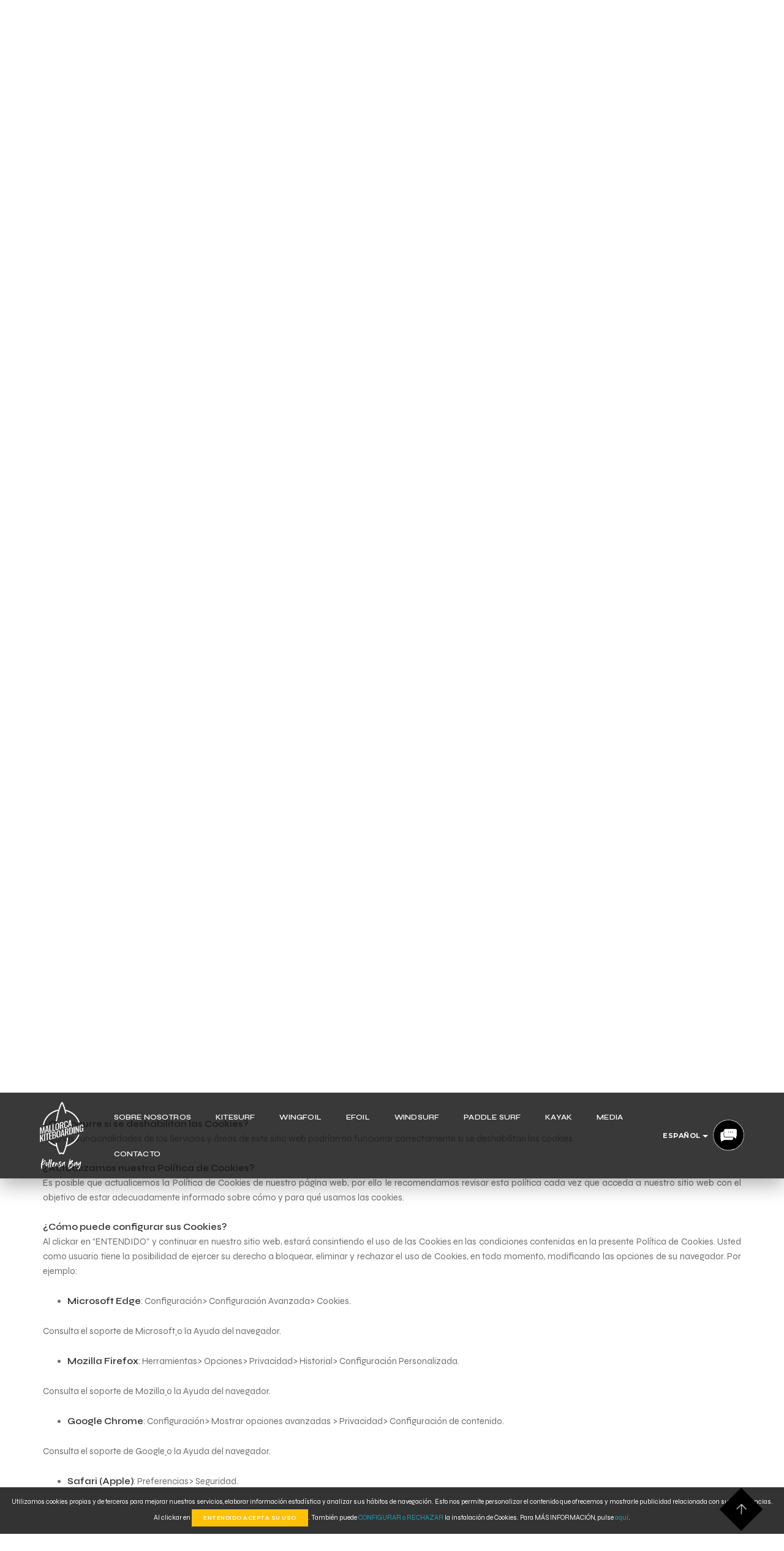

--- FILE ---
content_type: text/html; charset=UTF-8
request_url: https://www.mallorcakiteboarding.com/es/cookies/configurar
body_size: 9121
content:



<!doctype html>
<html class="no-js" lang="es">
<head>
<meta charset="utf-8">
<meta http-equiv="X-UA-Compatible" content="IE=edge" />
<meta name="viewport" content="width=device-width,initial-scale=1.0,maximum-scale=1" />
<meta http-equiv="Content-Security-Policy" content="upgrade-insecure-requests">

<title>Política de Cookies - Mallorca Kiteboarding & SUP</title>
<meta NAME="language" CONTENT="es"> 
	
<base href="https://www.mallorcakiteboarding.com/es/">
	
<meta name="robots" content="noindex, nofollow" />
<meta name="rating" content="General">
<meta name="distribution" content="global">
<meta name="copyright" content="Copyright (&copy;) by mallorcakiteboarding.com" />
<link rel="shortcut icon" type="image/x-icon" href="../favicon.ico">


<meta name="classification" content="Centro profesional de Kitesurf">


<meta name="geo.region" content="ES-PM" />
<meta name="geo.placename" content="Pollensa" />
<meta name="geo.position" content="39.879836;3.079863" />
<meta name="ICBM" content="39.879836, 3.079863" />
<meta name="robots" content="all" />
<meta name="rating" content="General">
<meta name="distribution" content="global">
<meta name="copyright" content="Copyright (&copy;) by mallorcakiteboarding.com" />
<link rel="shortcut icon" type="image/x-icon" href="../favicon.ico">

   
<link rel="apple-touch-icon" sizes="57x57" href="../images/ico/apple-icon-57x57.png">
<link rel="apple-touch-icon" sizes="60x60" href="../images/ico/apple-icon-60x60.png">
<link rel="apple-touch-icon" sizes="72x72" href="../images/ico/apple-icon-72x72.png">
<link rel="apple-touch-icon" sizes="76x76" href="../images/ico/apple-icon-76x76.png">
<link rel="apple-touch-icon" sizes="114x114" href="../images/ico/apple-icon-114x114.png">
<link rel="apple-touch-icon" sizes="120x120" href="../images/ico/apple-icon-120x120.png">
<link rel="apple-touch-icon" sizes="144x144" href="../images/ico/apple-icon-144x144.png">
<link rel="apple-touch-icon" sizes="152x152" href="../images/ico/apple-icon-152x152.png">
<link rel="apple-touch-icon" sizes="180x180" href="../images/ico/apple-icon-180x180.png">
<link rel="icon" type="image/png" sizes="192x192" href="../images/ico/android-icon-192x192.png">
<link rel="icon" type="image/png" sizes="32x32" href="../images/ico/favicon-32x32.png">
<link rel="icon" type="image/png" sizes="96x96" href="../images/ico/favicon-96x96.png">
<link rel="icon" type="image/png" sizes="16x16" href="../images/ico/favicon-16x16.png">
<link rel="manifest" href="../images/ico/manifest.json">
<meta name="msapplication-TileColor" content="#ffffff">
<meta name="msapplication-TileImage" content="../images/ico/ms-icon-144x144.png">
<meta name="theme-color" content="#ffffff">



<link rel="stylesheet" href="../css/varios-css.css" />
<link rel="stylesheet" href="../css/style.css?ver=LIbphzCn23fQOJt" />
<link rel="stylesheet" href="../css/responsive.css?ver=LIbphzCn23fQOJt" />
<!--[if IE]>
    <script src="../js/html5shiv.js"></script>
<![endif]-->

<!-- Facebook Pixel Code -->
<script>
    ! function(f, b, e, v, n, t, s) {
        if (f.fbq) return;
        n = f.fbq = function() {
            n.callMethod ?
                n.callMethod.apply(n, arguments) : n.queue.push(arguments)
        };
        if (!f._fbq) f._fbq = n;
        n.push = n;
        n.loaded = !0;
        n.version = '2.0';
        n.queue = [];
        t = b.createElement(e);
        t.async = !0;
        t.src = v;
        s = b.getElementsByTagName(e)[0];
        s.parentNode.insertBefore(t, s)
    }(window, document, 'script',
        'https://connect.facebook.net/en_US/fbevents.js');
    fbq('init', '647443949855352');
    fbq('track', 'PageView');
</script>
<noscript>
    <img height="1" width="1" src="https://www.facebook.com/tr?id=647443949855352&ev=PageView
&noscript=1" />
</noscript>
<!-- End Facebook Pixel Code -->


    </head>
    <body>
    
     
 <header>

     <nav class="navbar navbar-default bootsnav navbar-fixed-top header-dark-transparent background-transparent nav-box-width navbar-expand-lg menu-center">

         <div class="container-fluid nav-header-container">

             <div class="col-auto pl-lg-0 center-logo">
                 <a href="." title="Mallorca Kiteboarding & SUP" class="logo"><img src="../images/logo.png?234" data-rjs="images/logo@2x.png?234" class="logo-dark default" alt="Mallorca Kiteboarding & SUP"><img src="../images/logo-white.png?234" data-rjs="images/logo-white@2x.png?234" alt="Mallorca Kiteboarding & SUP" class="logo-light"></a>
             </div>

             <div class="col accordion-menu pr-0 pr-md-3 ">
                 <button type="button" class="navbar-toggler collapsed" data-toggle="collapse" data-target="#navbar-collapse-toggle-1">

                     <span class="icon-bar"></span>
                     <span class="icon-bar"></span>
                     <span class="icon-bar"></span>

                 </button>


                 <div class="navbar-collapse collapse justify-content-end float-left" id="navbar-collapse-toggle-1">




                     <ul id="accordion" class="nav navbar-nav no-margin alt-font text-normal" data-in="fadeIn" data-out="fadeOut">



                                                      <li class="dropdown simple-dropdown"><a href="javascript:void(0);" class="dropdown-toggle " data-toggle="dropdown">Sobre nosotros </a> <i class="fas fa-angle-down dropdown-toggle" data-toggle="dropdown" aria-hidden="true"></i>
                             
                             <ul class="dropdown-menu dropdown-menu2" role="menu">
                                                                      <li><a class="" href="escuela-kitesurf-mallorca">Nuestro centro</a></li>
                                 
                                                                      <li><a class="" href="escuela-kitesurf-mallorca/nuestro-equipo">Nuestro equipo</a></li>
                                 
                                                                      <li><a class="" href="escuela-kitesurf-mallorca/localizacion">Donde encontrarnos</a> </li>
                                 
                                                                      <li><a class="" href="escuela-kitesurf-mallorca/faqs">Preguntas frecuentes</a> </li>
                                 

                             </ul>
                             </li>

                                                              <li class="dropdown simple-dropdown"><a href="javascript:void(0);" class="dropdown-toggle" data-toggle="dropdown">Kitesurf </a> <i class="fas fa-angle-down" aria-hidden="true"></i>
                                 
                                 <ul class="dropdown-menu dropdown-menu2" role="menu">
                                                                              <li><a class="" href="cursos-kitesurf">Cursos Kitesurf</a></li>
                                     
                                                                              <li><a class="" href="alquiler-kitesurf">Alquiler material Kitesurf</a></li>
                                     

                                 </ul>
                                 </li>



                                                                      <li class="dropdown simple-dropdown"><a href="javascript:void(0);" class="dropdown-toggle " data-toggle="dropdown">Wingfoil</a><i class="fas fa-angle-down" aria-hidden="true"></i>
                                     


                                     <ul class="dropdown-menu dropdown-menu2" role="menu">
                                                                                      <li><a class="" href="cursos-wingfoil">Cursos Wingfoil</a></li>
                                                                                                                               <li><a class="" href="alquiler-wingfoil">Alquiler material Wingfoil</a></li>
                                         
                                     </ul>
                                     </li>


                                                                              <li><a class="" href="cursos-efoil" target="_self">Efoil</a></li>
                                     



                                                                              <li class="dropdown simple-dropdown"><a href="javascript:void(0);" class="dropdown-toggle " data-toggle="dropdown">Windsurf</a><i class="fas fa-angle-down" aria-hidden="true"></i>
                                         

                                         <ul class="dropdown-menu dropdown-menu2" role="menu">

                                                                                              <li><a class="" href="cursos-windsurf">Cursos Windsurf</a></li>
                                             
                                                                                              <li><a class="" href="alquiler-windsurf">Alquiler material WindSurf</a></li>
                                             
                                         </ul>
                                         </li>


                                                                                      <li class="dropdown simple-dropdown"><a href="javascript:void(0);" class="dropdown-toggle " data-toggle="dropdown">Paddle Surf</a><i class="fas fa-angle-down" aria-hidden="true"></i>
                                             

                                             <ul class="dropdown-menu dropdown-menu2" role="menu">

                                                                                                      <li><a class="" href="cursos-paddlesurf">Cursos Paddle Surf</a></li>
                                                 


                                                                                                      <li><a class="" href="alquiler-paddlesurf">Alquiler material Paddle Surf</a></li>
                                                 
                                                                                                      <li><a class="" href="excursiones-paddlesurf">Excursiones Paddle Surf</a></li>
                                                 

                                             </ul>
                                             </li>




                                                                                              <li><a class="" href="alquiler-kayak" target="_self">Kayak</a></li>
                                             


                                                                                              <li><a class="" href="media" target="_self">Media</a></li>
                                             



                                                                                              <li><a class="" href="contacto" target="_self">Contacto</a></li>
                                             



                     </ul>
                 </div>
             </div>
             <div class="col-auto pr-lg-0">
                 <div class="btn-group dropdown-style-1">



                     <button type="button" class="btn idioma-azul dropdown-toggle sm-width-100 " data-toggle="dropdown" aria-haspopup="true" aria-expanded="false">
                         <!-- <span class="icon-country spain"></span>--> Español <span class="caret"></span>
                     </button>

                     <button type="button" class="btn idioma-blanco dropdown-toggle sm-width-100 " data-toggle="dropdown" aria-haspopup="true" aria-expanded="false">
                         <!-- <span class="icon-country spain"></span>--> Español <span class="caret"></span>
                     </button>
                     <ul class="dropdown-menu dropdown-menu2">
                         <li><a class="text-white" href="../es/" title="Español"><span class="icon-country spain"></span>Español</a></li>
                         <li><a class="text-white" href="../en/" title="English"><span class="icon-country england"></span>English</a></li>
                         <li><a class="text-white" href="../de/" title="Deutsch"><span class="icon-country germany"></span>Deutsch</a></li>
                         <li><a class="text-white" href="../fr/" title="Français"><span class="icon-country france"></span>Français</a></li>
                     </ul>
                 </div>

                 <div class="heder-menu-button  d-lg-inline-block">
                     <button class="navbar-toggle mobile-toggle right-menu-button" type="button" id="showRightPush">
                         <img src="../images/otros/contact-azul.png" width="51" height="50" class="chat-azul" alt="mallorca kiteboarding & SUP">
                         <img src="../images/otros/contact-blanco.png" width="51" height="50" class="chat-blanco" alt"Windsurf mallorca">
                     </button>
                 </div>
             </div>
         </div>
     </nav>
     <!-- FIN MENU PRINCIPAL -->
     <!-- INICIO BARRA DERECHA -->

     <div class="cbp-spmenu cbp-spmenu-vertical cbp-spmenu-right" id="cbp-spmenu-s2">
         <h1 class="h1header"></h1>
         <button class="close-button-menu side-menu-close" id="close-pushmenu"></button>

         <img src="../images/logoazul.png" class="logolateral" alt="mallorca kiteboarding & sup" />




         <div class="d-table padding-twelve-all height-100 width-100 text-center">
             <div class="d-table-cell align-top  padding-60px-top position-relative">
                 <div class="row">

                     <div class="col-lg-12 margin-20px-bottom text-center">

                         <a href="tel:0034686425234" target="_blank" class=" btn btn-deep-pink btn-very-small  whatsap "><img src="../images/socials/phone.png" width="25" height="25"> +34 686 42 52 34 </a>&nbsp;&nbsp; <a href="https://api.whatsapp.com/send?phone=34686425234" target="_blank" class="btn btn-deep-pink btn-very-small whatsap "><img src="../images/socials/whatsap.png" width="25" height="25"> Contactar </a><br><br>

                         <img src="../images/kiteschool-mallorca4-75242.jpg" alt="mallorca kitesurf school" /><br>
                         <span class="teammember">Perico</span> <br>
                         <small><img src="../images/idiomas/flag-espanol.png" alt="Español" width="20" height="15"> <img src="../images/idiomas/flag-english.png" alt="Inglés" width="20" height="15"></small><br>
                         <p class="dacontact"> <a href="mailto:perico@mallorcakiteboarding.com">perico@mallorcakiteboarding.com</a><br>

                         </p>
                     </div>
                     <div class="col-lg-12 margin-20px-bottom text-center">
                         <img src="../images/mike2.jpg" alt="mallorca windsurf school" /><br>
                         <span class="teammember">Mike</span> <br>
                         <small><img src="../images/idiomas/flag-espanol.png" alt="Español" width="20" height="15">&nbsp;<img src="../images/idiomas/flag-english.png" alt="Inglés" width="20" height="15">&nbsp;<img src="../images/idiomas/flag-german.png" alt="Inglés" width="20" height="15"></small><br>
                         <p class="dacontact"> <a href="mailto:mike@mallorcakiteboarding.com">mike@mallorcakiteboarding.com</a><br>

                         </p>
                     </div>


                     <div class="col-md-12 margin-20px-top text-center">
                         <div class="icon-social-medium margin-three-bottom">
                             <a href="https://www.facebook.com/mallorcakiteboarding" target="_blank" title="Síguenos en Facebook" class="text-extra-dark-gray text-deep-pink-hover margin-one-lr"> <i class="fab fa-facebook-square fa-2x" aria-hidden="true"></i></a>

                             <a href="https://www.instagram.com/mallorcakiteboarding/" target="_blank" title="Síguenos en Instagram" class="text-extra-dark-gray text-deep-pink-hover margin-one-lr"><i class="fab fa-instagram fa-2x" aria-hidden="true"></i></a>

                             <a href="https://www.youtube.com/channel/UC7WTg0HO_yzPGn7Lfdz4g6A" target="_blank" title="Vídeos en Youtube" class="text-extra-dark-gray text-deep-pink-hover margin-one-lr"><i class="fab fa-youtube fa-2x" aria-hidden="true"></i></a>

                             <a href="https://www.mallorcakiteboarding.com/es/blog/" target="_blank" title="Últimas noticias" class="text-extra-dark-gray text-deep-pink-hover margin-one-lr"><i class="fab fa-blogger fa-2x"></i></a>
                         </div>
                     </div>
                 </div>
             </div>
         </div>

     </div>

 </header>       
    
    
     <section class=" bg-light-gray padding-35px-tb page-title-medium top-space">
            <div class="container">
                <div class="row align-items-center">
                    <div class="col-xl-12 text-center">
                        
                        <h1 class="alt-font text-extra-dark-gray font-weight-600 mb-0 text-uppercase">Política de Cookies</h1>
                       
                   </div>
                </div>
            </div>
        </section>
        
       
    
      <section id="cursos" class=" padding-90px-top md-padding-50px-top sm-padding-30px-top">
    
    			<div class="container">
              
                <div class="row">
              
                        <div class="col-12 col-lg-12 text-justify margin-20px-bottom sm-margin-30px-bottom">
                                
                                
                                

                         <p>Según la Ley 34/2002, de 11 de julio, de Servicios de la Sociedad de la Información y Comercio Electrónico le informamos de que este sitio web usa Cookies para mejorar y optimizar la experiencia del usuario. A continuación encontrará información detallada sobre qué son las “Cookies”, qué tipología utiliza este sitio web, cómo cambiar la configuración de sus cookies, y qué ocurre si las deshabilitas. <br><br>

  <strong>¿Qué son las cookies? </strong> <br>
                             Una cookie es un fichero que se descarga en su ordenador al acceder a determinadas páginas web. Las cookies permiten a una página web, entre otras cosas, almacenar y recuperar información sobre los hábitos de navegación de un usuario o de su equipo y, dependiendo de la información que contengan y de la forma en que utilice su equipo, pueden utilizarse para reconocer al usuario. <br><br>

  <strong>¿Qué tipos de cookies utiliza esta página web? </strong></p>
                           <ul>
                             <strong>Según la entidad que las gestione, las cookies pueden  ser:</strong><br>

                             <li>Cookies  propias: Son aquellas que se envían al equipo terminal del  interesado desde un equipo o dominio gestionado por el propio editor y desde el  que se presta el servicio solicitado por el usuario.</li>
                             <li>Cookies  de terceros: Son aquellas que se envían al equipo terminal del usuario  desde un equipo o dominio que no es gestionado por el editor, sino por otra  entidad que trata los datos obtenidos través de las cookies. </li>
                           </ul>
                           <p>El Sitio Web utiliza  tanto cookies propias como de terceros.</p>
                           <ul>
                            <strong> Según el  plazo de tiempo que permanecen activadas:</strong><br>

                             <li><strong>Cookies de sesión:</strong> Son un tipo de cookies diseñadas para  recabar y almacenar datos mientras el usuario accede a una página web. Se  suelen emplear para almacenar información que solo interesa conservar para la  prestación del servicio solicitado por el usuario en una sola ocasión (p.ej.  una lista de productos adquiridos).</li>
                             <li><strong>Cookies persistentes:</strong> Son un tipo de cookies en el que los  datos siguen almacenados en el terminal y pueden ser accedidos y tratados  durante un periodo definido por el responsable de la cookie, y que puede ir de  unos minutos a varios años.</li>
                           </ul>
                          <p>El Sitio Web utiliza  tanto cookies persistentes como cookies de sesión.</p>
                           <ul>
                            <strong> ¿Para qué  finalidades pueden ser utilizadas las cookies de la web?</strong> <br>
<br>
                             <li><strong>Cookies  técnicas</strong>: Son aquéllas que permiten al usuario la navegación a través de una página web, plataforma o aplicación y la utilización de las diferentes opciones o servicios que en ella existan como, por ejemplo, controlar el tráfico y la comunicación de datos, identificar la sesión, acceder a partes de acceso restringido, recordar los elementos que integran un pedido, realizar el proceso de compra de un pedido, realizar la solicitud de inscripción o participación en un evento, utilizar elementos de seguridad durante la navegación, almacenar contenidos para la difusión de videos o sonido o compartir contenidos a través de redes sociales. <br>

                             </li>
                             <li><strong>Cookies de personalización:</strong> Son aquéllas que permiten al usuario acceder al servicio con algunas características de carácter general predefinidas en función de una serie de criterios en el terminal del usuario como por ejemplo serian el idioma, el tipo de navegador a través del cual accede al servicio, la configuración regional desde donde accede al servicio, etc.</li>
                             <li><strong>Cookies de análisis:</strong> Son aquéllas que permiten al responsable de las mismas, el seguimiento y análisis del comportamiento de los usuarios de los sitios web a los que están vinculadas. La información recogida mediante este tipo de cookies se utiliza en la medición de la actividad de los sitios web, aplicación o plataforma y para la elaboración de perfiles de navegación de los usuarios de dichos sitios, aplicaciones y plataformas, con el fin de introducir mejoras en función del análisis de los datos de uso que hacen los usuarios del servicio.</li>
                             <li><strong>Cookies publicitarias:</strong> : Son aquéllas que permiten la gestión, de la forma más eficaz posible, de los espacios publicitarios que, en su caso, el editor haya incluido en una página web, aplicación o plataforma desde la que presta el servicio solicitado en base a criterios como el contenido editado o la frecuencia en la que se muestran los anuncios.</li>
                             <li><strong>Cookies de publicidad comportamental:</strong> Son aquéllas que permiten la gestión, de la forma más eficaz posible, de los espacios publicitarios que, en su caso, el editor haya incluido en una página web, aplicación o plataforma desde la que presta el servicio solicitado. Estas cookies almacenan información del comportamiento de los usuarios obtenida a través de la observación continuada de sus hábitos de navegación, lo que permite desarrollar un perfil específico para mostrar publicidad en función del mismo.</li>
                           </ul>
                           <p>• <strong>Cookies de Terceros:</strong><strong> </strong>Proporcionadas por terceros. </p>
                           <table border="0" cellspacing="0" cellpadding="0" width="100%">
                             <tr>
                               <td width="18%" valign="top"><br>
                                 <strong>Nombre    de la cookie</strong></td>
                               <td width="53%" valign="top"><p align="center"><strong>Descripción    / Finalidad</strong></p></td>
                               <td colspan="2" valign="top"><p align="center"><strong>Proveedor</strong></p>                                 <p align="center">&nbsp;</p></td>
                             </tr>
                             <tr>
                               <td width="18%"><p>Google    Analytics</p></td>
                               <td width="53%"><p>Cookies    de Google Analytics. Generan un ID de usuario anónimo, que es el que se    utiliza para hacer recuento de cuantas veces visita el sitio un usuario.    También registra cuando fue la primera y la última vez que visitó la web.    Asimismo, calcula cuando se ha terminado una sesión, origen del usuario, y    keywords.</p></td>
                               <td colspan="2" style="text-align:center;"><p>Google</p>                                 <p align="center">&nbsp;</p></td>
                             </tr>
                             <tr>
                               <td width="18%" valign="top"></td>
                               <td width="53%" valign="top"></td>
                               <td width="13%" valign="top"></td>
                               <td width="14%" valign="top"></td>
                             </tr>
                             <tr>
                               <td width="18%" valign="top"></td>
                               <td width="53%" valign="top"></td>
                               <td width="13%" valign="top"></td>
                               <td width="14%" valign="top"></td>
                             </tr>
                           </table>
                           <p>&nbsp;</p>
                           <p><strong>¿Qué ocurre si se deshabilitan las Cookies?</strong> <br>
                             Algunas  funcionalidades de los Servicios y áreas de este sitio web podrían no funcionar  correctamente si se deshabilitan las cookies. <br><br>

  <strong>¿Actualizamos nuestra Política de Cookies?</strong> <br  id="configurarcookies" name="configurarcookies">
                            Es posible que actualicemos la Política de Cookies de nuestro página web, por ello le recomendamos revisar esta política cada vez que acceda a nuestro sitio web con el objetivo de estar adecuadamente informado sobre cómo y para qué usamos las cookies.  <br><br>

  <strong id="configurar">¿Cómo puede configurar sus Cookies?</strong> <br>
                             Al clickar en “ENTENDIDO” y continuar en nuestro sitio web, estará consintiendo el uso de las Cookies en las condiciones contenidas en la presente Política de Cookies. Usted como usuario tiene la posibilidad de ejercer su derecho a bloquear, eliminar y rechazar el uso de Cookies, en todo momento, modificando las opciones de su navegador. Por ejemplo:</p>
                           <ul>
                             <li><strong>Microsoft Edge</strong>:  Configuración&gt; Configuración Avanzada&gt; Cookies.</li>
                           </ul>
                           <p>Consulta el <a href="http://windows.microsoft.com/es-ES/windows/support">soporte de Microsoft</a><u> </u>o la Ayuda del  navegador.</p>
                           <ul>
                             <li><strong>Mozilla Firefox</strong>:  Herramientas&gt; Opciones&gt; Privacidad&gt; Historial&gt; Configuración  Personalizada.</li>
                           </ul>
                           <p>Consulta el <a href="http://support.mozilla.org/es/home">soporte de Mozilla</a><u> </u>o la Ayuda del  navegador.</p>
                           <ul>
                             <li><strong>Google Chrome</strong>:  Configuración&gt; Mostrar opciones avanzadas &gt; Privacidad&gt; Configuración  de contenido.</li>
                           </ul>
                           <p>Consulta el <a href="http://support.google.com/chrome/?hl=es">soporte de Google</a><u> </u>o la Ayuda del  navegador.</p>
                           <ul>
                             <li><strong>Safari (Apple)</strong>:  Preferencias&gt; Seguridad.</li>
                           </ul>
                           <p>Consulta el <a href="http://www.apple.com/es/support/safari/">soporte de Apple</a><u> </u>o la Ayuda del  navegador.</p>
                           <ul>
                             <li><strong>Opera (Opera  Software):</strong><strong> </strong>Configuración  &gt; Opciones &gt; Avanzado &gt; Cookies</li>
                           </ul>
                           <p>Consulta el <a href="http://help.opera.com/Windows/11.50/es-ES/cookies.html">soporte de Opera</a><u> </u>o la Ayuda del  navegador.<br>
                             Si usa  otro navegador, consulte su política de instalación, uso y bloqueo de cookies.  No obstante, usando la herramienta <a href="http://www.youronlinechoices.com/">www.youronlinechoices.com</a>, podrá encontrar  información útil y configurar, proveedor por proveedor, sus preferencias sobre  las cookies. <br><br>

  <strong>¿Sólo existen cookies?</strong> <br><br>

                             Puede ser que haya webs que usen otras formas de almacenamiento similar a las cookies pero con más capacidad, como otras formas de almacenamiento local de datos en el equipo del cliente, por ejemplo: </p>
                           <ul>
                             <li>LocalStorage  y sessionStorage de HTML5: Espacio que la web puede usar en el equipo del  usuario. Normalmente borrando el historial de Navegación se pueden borrar. </li>
                             <li>•	Los "Local Shared Objects" de Flash (el "isolated storage" de Silverlight): Se almacenan dentro de la carpeta de Microsoft de donde tiene el perfil de usuario. Hay que entrar en la carpeta y borrarlo. (Ejemplo: los videos de vimeo).<br>

Flash sirve para incorporar elementos multimedia en una web, y para ello almacena ficheros en el equipo del usuario.
 </li>
                             <li>El  web beacon sirve para rastrear tu actividad, insertando una mini-imagen de la  que ni siquiera te percatas. Cuando navegas por la web, se te carga junto con  la página, y el servidor de dónde se descarga la foto, registra la hora del  acceso, o las veces que has accedido. </li>
                           </ul>
                           <p>Estos  archivos son más intrusivos que las cookies, ya que son más complicados de  eliminar, guardan más información, y son independientes al navegador que se  use. Nosotros no usamos este tipo de almacenamiento. </p>
                        
                       </div>
                 </div>
                 
              </div>
              
              
              
    
    </section>
    
    
        
        
        <section class="bg-light-gray  padding-30px-tb margin-0px-bottom">
    <div class="container text-center">
        <div class="row">
            <div class="col-12 text-center margin-50px-bottom sm-margin-40px-bottom">

                <span class="alt-font text-extra-dark-gray  mb-0 titulocurso naranja">Marcas que utilizamos y federaciones que nos respaldan</span>

            </div>
        </div>

        <div class="row">
            <div class="swiper-slider-clients swiper-container black-move ">
                <div class="swiper-wrapper">

                    <div class="swiper-slide text-center"><a href="www.bellini.es"><img src="../images/colaboradores/bellini-surf-shop.png" alt="bellini"></a></div>

                    <div class="swiper-slide text-center"><a href="https://goyawindsurfing.com/"><img src="../images/colaboradores/goya-windsurfing.png" alt="goya windsurfing"></a></div>
                    <div class="swiper-slide text-center"><a href="https://quatrosup.com/"><img src="../images/colaboradores/quatro-sup.png" alt="quatro sup"></a></div>

                    <div class="swiper-slide text-center"><a href="https://ozonekites.com/es/"><img src="../images/colaboradores/ozone.png" alt="ozone"></a></div>

                    <div class="swiper-slide text-center"><a href="https://www.iosup.org/"><img src="../images/colaboradores/iosup.png" alt="iosup"></a></div>
                    <div class="swiper-slide text-center"><a href="https://www.fesurf.es/"><img src="../images/colaboradores/fesurfing.png" alt="fe surfing"></a></div>

                    <div class="swiper-slide text-center"><a href="https://www.rfev.es/"><img src="../images/colaboradores/real-federacion-espanola-vela.png" alt="real federacion española de vela"></a></div>

                    <div class="swiper-slide text-center"><a href="http://www.federacionbalearvela.org/"><img src="../images/colaboradores/federacion-balear-vela.png" alt="federacion balear de vela"></a></div>

                </div>
            </div>
        </div>
    </div>
</section>



<footer class="footer-standard-dark bgfooter">

    <div class="footer-widget-area padding-50px-top sm-padding-30px-tb">
        <div class="container">

            <div class="row justify-content-center">
                <div class="col-12 text-center margin-50px-bottom sm-margin-40px-bottom">
                    <div class="position-relative overflow-hidden w-100">
                        <span class="text-medium  alt-font font-weight-600 text-uppercase negrita"><strong>EL VIENTO Y LAS OLAS PUEDEN CAMBIAR TU VIDA PARA SIEMPRE...</strong></span>
                    </div>
                </div>

            </div>

            <div class="row">
                <div class="col-lg-4 col-md-6 widget border-right border-color-medium-dark-gray md-no-border-right md-margin-30px-bottom text-center">

                    <a href="cursos-kitesurf" class="linkpie text-light-gray">Kitesurf</a><br>
                    <a href="cursos-paddlesurf" class="linkpie text-light-gray">Paddle Surf</a><br>
                    <a href="cursos-windsurf" class="linkpie text-light-gray">WindSurf</a><br>
                    <a href="cursos-wingfoil" class="linkpie text-light-gray">Wing Foil</a><br>
                    <a href="cursos-efoil" class="linkpie text-light-gray">Efoil</a>

                </div>


                <div class="col-lg-4 col-md-6 widget border-right border-color-medium-dark-gray md-no-border-right md-margin-30px-bottom text-center">
                    <a href="contacto" class="linkpie text-light-gray">Contacto</a><br>
                    <a href="formas-de-pago" class="linkpie text-light-gray">Formas de pago</a><br>
                    <a href="escuela-kitesurf-mallorca/faqs" class="linkpie text-light-gray">Preguntas frecuentes</a><br>
                    <a href="tienda-surf-shop" class="linkpie text-light-gray">Surf Shop</a>

                </div>

                <div class="col-lg-4 col-md-12 widget  border-color-medium-dark-gray  md-padding-15px-left md-no-border-right md-margin-30px-bottom text-center">

                    <a href="aviso-legal" class="linkpie text-light-gray">Aviso Legal</a><br>

                    <a href="cookies" class="linkpie text-light-gray">Política de Cookies</a><br>
                    <a href="politica-privacidad" class="linkpie text-light-gray">Política de Privacidad</a><br>

                </div>





            </div>

            <div class="row margin-30px-tb">
                <div class="col-lg-12 text-center">
                    <ul class="small-icon no-margin-bottom text-center">
                        <li><a class="facebook text-medium-black" href="https://www.facebook.com/mallorcakiteboarding" target="_blank"><i class="fab fa-facebook-f fa-2x" aria-hidden="true"></i></a></li>
                        <li><a class="instagram text-medium-black" href="https://www.instagram.com/mallorcakiteboarding/" target="_blank"><i class="fab fa-instagram fa-2x" aria-hidden="true"></i></a></li>
                        <li><a class="twitter text-medium-black" href="https://www.youtube.com/channel/UC7WTg0HO_yzPGn7Lfdz4g6A" target="_blank"><i class="fab fa-youtube fa-2x"></i></a></li>
                        <li><a class="google text-medium-black" href="https://www.mallorcakiteboarding.com/es/blog/" target="_blank"><i class="fab fa-blogger fa-2x"></i></a></li>




                    </ul>
                </div>
            </div>



        </div>
        


    </div>
    <div class="bg-dark-footer padding-20px-tb text-center sm-padding-30px-tb">
        <div class="container">
            <div class="row">

                <div class="col-md-12 text-small text-center">&copy; 2025 mallorcakiteboarding.com - Diseño web <a href="http://www.noraistudio.com" target="_blank" class="text-dark-gray">NoraiStudio</a></div>

            </div>
        </div>
    </div>
</footer>


<div class="wd-toolbar">
    <a href="tel:0034686425234" target="_blank" class=""><img src="../images/socials/phone.png" width="25" height="25"> </a>


    <a href="mailto:perico@mallorcakiteboarding.com" target="_blank" class=""><img src="../images/socials/email.png" width="35" height="35"> </a>

    <a href="https://api.whatsapp.com/send?phone=34686425234" target="_blank" class=""><img src="../images/socials/whatsap.png" width="35" height="35"> </a>


    <a href="https://www.google.com/maps/dir//Mallorca+Kiteboarding,+Hotel+Port+Blue+Club+Pollentia+Resort+Carretera+Alc%C3%BAdia-Port+de+Pollen%C3%A7a+Km.2,+07400+Alc%C3%BAdia,+Balearic+Islands/@39.7226546,2.7356378,10.96z/data=!4m9!4m8!1m0!1m5!1m1!1s0x1297d5734ca10129:0x9f5d2da1141f8bfe!2m2!1d3.0901656!2d39.8656181!3e2" target="_blank" class=""><img src="../images/socials/location.png" width="35" height="35"> </a>


</div>

<div id="popup-cookies">
    <p>Utilizamos cookies propias y de terceros para mejorar nuestros servicios, elaborar información estadística y analizar sus hábitos de navegación. Esto nos permite personalizar el contenido que ofrecemos y mostrarle publicidad relacionada con sus preferencias.<br> Al clickar en <button type='button' id='cerrar' class='btn btn-warning btn-very-small'>ENTENDIDO ACEPTA SU USO</button>. También puede <a href='cookies/configurar' target='self'>CONFIGURAR o RECHAZAR</a> la instalación de Cookies. Para MÁS INFORMACIÓN, pulse<a href='cookies.php' target='self'> aquí</a>.</p>
</div>        

       
      
       
       
    

<a class="scroll-top-arrow" href="javascript:void(0);"><i class="ti-arrow-up"></i></a>



 <script type="text/javascript" src="../js/jquery.js "></script>
<script type="text/javascript" src="../js/modernizr.js"></script>
<script type="text/javascript" src="../js/bootstrap.bundle.js"></script>
<script src="../js/varios-js.js"></script>
<script src="../js/jquery.instagramFeed.js?ver=LIbphzCn23fQOJt" crossorigin=""></script>

<script type="text/javascript" src="../js/main.js?ver=LIbphzCn23fQOJt"></script>
<script src='https://www.google.com/recaptcha/api.js?hl=es'></script>


<!-- Google tag (gtag.js) -->
<script async src="https://www.googletagmanager.com/gtag/js?id=G-V9MSZS2E5J"></script>
<script>
	window.dataLayer = window.dataLayer || [];

	function gtag() {
		dataLayer.push(arguments);
	}
	gtag('js', new Date());

	gtag('config', 'G-V9MSZS2E5J');


	$('#cerrar').click(function(e) {
		createCookie('mallorcakiteboarding', 'EC')
		$('#popup-cookies').fadeOut(100);
	});

	gallcookies = "";
	gallcookies = readCookie('mallorcakiteboarding');


	if (gallcookies == "EC") {
		$('#popup-cookies').fadeOut(10);
	} else {
		$('#popup-cookies').fadeIn(500);
	}




	function createCookie(name, value, days) {
		if (days) {
			var date = new Date();
			date.setTime(date.getTime() + (days * 24 * 60 * 60 * 1000));
			var expires = "; expires=" + date.toGMTString();
		} else var expires = "";
		document.cookie = name + "=" + value + expires + "; path=/";
	}

	function readCookie(name) {
		var nameEQ = name + "=";
		var ca = document.cookie.split(';');
		for (var i = 0; i < ca.length; i++) {
			var c = ca[i];
			while (c.charAt(0) == ' ') c = c.substring(1, c.length);
			if (c.indexOf(nameEQ) == 0) return c.substring(nameEQ.length, c.length);
		}
		return null;
	}

	function eraseCookie(name) {
		createCookie(name, "", -1);
	}
	altura = $(window).height();
	$('.alturascreen').css('height', altura);
	$(window).resize(function() {
		altura = $(window).height();
		$('.alturascreen').css('height', altura);
	});
</script>		
	<script type="text/javascript">
				$("html,body").animate({scrollTop: $("#configurar").offset().top-60}, 500);
		
 		
	</script>	
		
      
</body>
</html>

--- FILE ---
content_type: text/css
request_url: https://www.mallorcakiteboarding.com/css/style.css?ver=LIbphzCn23fQOJt
body_size: 41201
content:
@charset "utf-8";


@import url('https://fonts.googleapis.com/css?family=Montserrat:100,200,300,400,500,600,700,800,900');
@import url('https://fonts.googleapis.com/css2?family=Syne:wght@400;600&display=swap');

@font-face {
    font-family: 'avallon_altregular';
    src: url('../fonts/avallon-alt-webfont.woff2') format('woff2'),
         url('../fonts/avallon-alt-webfont.woff') format('woff');
    font-weight: normal;
    font-style: normal;
}


@font-face {
    font-family: 'futuramedium';
    src: url('../fonts/futura_medium_bt-webfont.woff2') format('woff2'),
         url('../fonts/futura_medium_bt-webfont.woff') format('woff');
    font-weight: normal;
    font-style: normal;
}

.permanentfont{
	font-family:"Syne", sans-serif;
}



html { font-size: 15px; }
body{ font-family: 'Syne', sans-serif; -webkit-font-smoothing: antialiased;  font-smoothing: antialiased; font-size:15px; color:#6f6f6f; font-weight: 400;line-height: 24px; max-width: 100%; overflow-x:hidden;
}


}
body, html { height: 100%; -moz-osx-font-smoothing: grayscale;}
a, a:active, a:focus { color: #6f6f6f; text-decoration: none; }
a:hover, a:active{color: #15a6bb  ; text-decoration: none;}
a:focus, a:active, button:focus, button:active,.btn.active.focus, .btn.active:focus, .btn.focus, .btn:active.focus, .btn:active:focus, .btn:focus {outline: none; box-shadow: none; }
img {max-width:100%; height:auto; }
video { background-size: cover; display: table-cell; vertical-align: middle; width: 100%; }
input, textarea, select{ border: 1px solid #666; font-size: 14px;  padding: 10px 5px; width: 100%; margin: 0 0 20px 0; max-width: 100%; resize: none; color: inherit;}
input[type="submit"] { width: auto}
input[type="button"], input[type="text"], input[type="email"], input[type="search"], input[type="password"], textarea, input[type="submit"] { -webkit-appearance: none; outline: none; }
input:focus, textarea:focus{ border-color: #585858 !important; outline: none; }
input[type="button"]:focus, input:focus, textarea:focus, select:focus, .form-control:focus, .btn.focus, .btn:focus{ outline: none; box-shadow: none; }
select::-ms-expand{ display:none;}
iframe { border: 0;}
p {margin: 0 0 25px}
b, strong { font-weight: 600;}
.last-paragraph-no-margin p:last-of-type {margin-bottom:0}
.alt-font strong {font-weight: 700 }
ul, ol, dl {list-style-position: outside; margin-bottom: 25px}

::selection { color: #000; background:#dbdbdb; }
::-moz-selection { color:#000; background:#dbdbdb; }
::-webkit-input-placeholder { color: #6f6f6f; text-overflow: ellipsis;}
::-moz-placeholder { color: #6f6f6f; text-overflow: ellipsis; opacity:1;} 
:-ms-input-placeholder { color: #6f6f6f; text-overflow: ellipsis; opacity:1;}

/* ===================================
    Typography
====================================== */


/* heading */
h1, h2, h3, h4, h5, h6 {margin:0 0 25px; padding:0; letter-spacing: 0;  }
h1 {font-size:70px; line-height: 70px;}
h2 {font-size:55px; line-height:60px}
h3 {font-size:48px; line-height:54px}
h4 {font-size:40px; line-height:46px}
h5 {font-size:32px; line-height:40px}
h6 {font-size:25px; line-height:30px}

/* text size */
.text-extra-small {font-size:11px; line-height:14px}
.text-small {font-size:12px; line-height:20px}
.text-medium {font-size:16px; line-height:23px}
.text-large {font-size:18px; line-height:26px}
.text-extra-large {font-size: 20px; line-height:26px}
.title-large {font-size: 100px; line-height:95px}
.title-extra-large {font-size: 130px; line-height:120px}

/* text color */
.text-white-2, .btn.text-white-2 {color:#FFF}
.text-black, .btn.text-black {color:#000}
.text-extra-dark-gray, .btn.text-extra-dark-gray {color:#232323}
.text-dark-gray, .btn.text-dark-gray {color:#626262}
.text-extra-medium-gray, .btn.text-extra-medium-gray {color:#757575}
.text-medium-gray, .btn.text-medium-gray {color:#939393}
.text-extra-light-gray, .btn.text-extra-light-gray {color:#b7b7b7}
.text-light-gray, .btn.text-light-gray {color:#666;}
.text-very-light-gray, .btn.text-very-light-gray {color:#ededed}
.text-deep-pink, .btn.text-deep-pink {color:#15a6bb}
.text-azul{color:#000261;}

/* dropcap */
.first-letter {float: left; font-size: 50px; line-height: auto; margin: 0 20px 0 0; text-align: center; padding: 10px 0; font-weight: 600}
.first-letter-big {float: left; font-size: 110px; line-height: 110px; margin: 0 20px 0 0; padding:0 8px;  text-align: center; font-weight: 600; position: relative;}
.first-letter-big:before {position: absolute; border-bottom: 1px solid; content: ""; display: block;  width: 100%; top: 55%; left: 0}
.first-letter-block {  font-size: 30px; height: 55px; line-height: 22px; padding: 15px 0; width: 55px; font-weight: 500; margin-top: 5px }
.first-letter-block-round { border-radius:6px; border:1px solid;}
.first-letter-round {border-radius: 50%; font-size:35px; padding: 15px; width: 65px; height: 65px; line-height: 32px;}

/* blockquote */
blockquote {padding: 20px 30px}
blockquote  p {font-size: 18px; line-height: 30px; margin-bottom: 17px !important; font-weight: 300 }
blockquote {border-left: 2px solid; padding: 15px 40px; margin: 45px 0}
blockquote footer {color: #939393;}
blockquote .small:before, blockquote footer:before, blockquote small:before { content: '\2014 \00A0';}
.blog-image blockquote {padding: 60px; border: 0; margin: 0;}
.blog-image blockquote h6:before {content:"\e67f"; font-family:'themify'; font-size: 40px; top:5px; position: relative; margin-right: 12px; color: #15a6bb}

/* text link hover color */
a.text-link-white-2, a.text-link-white-2 i {color:#ffffff}
a.text-link-white-2:hover, a.text-link-white-2:hover i, a.text-link-white-2:focus, a.text-link-white-2:focus i {color:#f2f2f2}
a.text-link-black, a.text-link-black i {color:#000000}
a.text-link-dark-gray {color:#939393}
a.text-link-dark-gray:hover, .text-link-dark-gray:focus {color:#232323}
a.text-link-extra-dark-gray {color:#232323}
a.text-link-extra-dark-gray:hover, a.text-link-extra-dark-gray:focus {color:#000000}
a.text-link-deep-pink, a.text-link-deep-pink i {color:#15a6bb}
a.text-link-deep-pink:hover, a.text-link-deep-pink:hover i, a.text-link-deep-pink:focus, a.text-link-deep-pink:focus i {color:#fff}

/* hover color */
a.text-white-2-hover:hover, a.text-white-2-hover:focus {color:#fff !important;}
a.text-black-hover:hover, a.text-black-hover:focus {color:#000 !important;}
a.text-deep-pink-hover:hover, a.text-deep-pink-hover:focus {color:#15a6bb !important;}
a.text-extra-dark-gray-hover:hover {color:#232323 !important;}
a.text-dark-gray-hover:hover {color:#626262 !important;}
a.text-extra-medium-gray-hover:hover {color:#757575 !important;}
a.text-medium-gray-hover:hover {color:#939393 !important;}
a.text-extra-light-gray-hover:hover {color:#b7b7b7 !important;}
a.text-light-gray-hover:hover {color:#d6d5d5 !important;}
a.text-very-light-gray-hover:hover {color:#ededed !important;}

/* letter spacing */
.no-letter-spacing {letter-spacing:0px}
.letter-spacing-1 {letter-spacing:1px}
.letter-spacing-2 {letter-spacing:2px}
.letter-spacing-3 {letter-spacing:3px}
.letter-spacing-4 {letter-spacing:4px}
.letter-spacing-5 {letter-spacing:5px}
.letter-spacing-6 {letter-spacing:6px}
.letter-spacing-7 {letter-spacing:7px}
.letter-spacing-8 {letter-spacing:8px}
.letter-spacing-9 {letter-spacing:9px}
.letter-spacing-10 {letter-spacing:10px}
.letter-spacing-minus-1 {letter-spacing:-1px}
.letter-spacing-minus-2 {letter-spacing:-2px}
.letter-spacing-minus-3 {letter-spacing:-3px}
.letter-spacing-minus-4 {letter-spacing:-4px}
.letter-spacing-minus-5 {letter-spacing:-5px}
.letter-spacing-minus-6 {letter-spacing:-6px}
.letter-spacing-minus-7 {letter-spacing:-7px}
.letter-spacing-minus-8 {letter-spacing:-8px}
.letter-spacing-minus-9 {letter-spacing:-9px}
.letter-spacing-minus-10 {letter-spacing:-10px}

/* font weight */
.font-weight-100 {font-weight:100}
.font-weight-200 {font-weight:200}
.font-weight-300 {font-weight:300}
.font-weight-400 {font-weight:400}
.font-weight-500 {font-weight:500}
.font-weight-600 {font-weight:600}
.font-weight-700 {font-weight:700}
.font-weight-800 {font-weight:800}
.font-weight-900 {font-weight:900}

/* text property */
.text-transform-unset {text-transform:unset}
.text-decoration-underline {text-decoration:underline; }
.text-decoration-line-through {text-decoration:line-through;}
.line-height-unset {line-height: unset}
.line-height-normal {line-height: normal}
.line-height-none {line-height:0}
.word-wrap {word-wrap: break-word}
.text-nowrap{white-space: nowrap;}
.text-transform-none {text-transform:none}
.title-line-through {padding: 0 15px}
.text-middle-line {position: relative; white-space: nowrap}
.text-outside-line {position: relative}
.text-outside-line::before {border-top: 1px solid; content: ""; height: 0; left: auto; position: absolute; right: -60px; top: 50%; width: 40px; opacity: .4; }
.text-outside-line::after {border-top: 1px solid; content: ""; height: 0; left: auto; position: absolute; left: -60px; top: 50%; width: 40px; opacity: .4; }
.text-outside-line-left {position: relative}
.text-outside-line-left::before {border-top: 1px solid; content: ""; height: 0; left: auto; position: absolute; left: -100%; top: 50%; width: 90%; opacity: .2; }
.text-leftside-line {position: relative; padding-left: 35px }
.text-leftside-line:before {border-top: 1px solid; content: ""; height: 0; left: auto; position: absolute; left: 0; top: 45%; width: 25px; opacity: .7}
.text-outside-line-full {position: relative; display: inline-block}
.text-outside-line-full::before {content: ""; position: absolute; top: 40%; height: 16px; width: 99%; display: block;  background-repeat: repeat-x;  right: 100%; margin-right: 25px; opacity: .35}
.text-outside-line-full::after {content: ""; position: absolute; top: 40%; height: 16px; width: 99%; display: block;  background-repeat: repeat-x; left: 100%; margin-left: 25px; opacity: .35 }
.text-middle-line:before {border-bottom: 1px solid; position: absolute; content: ""; width: 100%; top: 53%; opacity: 0.35}
.text-bottom-line {width: 1px; border-top: 30px solid; margin-left: auto; margin-right: auto;}
.text-middle-line-deep-pink:before {border-bottom: 1px solid #15a6bb; position: absolute; content: ""; width: 100%; margin-top: 5px; margin-left: -20px; top: 50%; -webkit-transform: translateY(-50%); -moz-transform: translateY(-50%); -ms-transform: translateY(-50%); -o-transform: translateY(-50%); transform: translateY(-50%);}
.text-decoration-line-through-black,.text-decoration-line-through-deep-pink {position: relative;}
.text-decoration-line-through-deep-pink:before {background: #15a6bb;}
.text-decoration-line-through-black:before {background: #000;}
.text-decoration-line-through-black::before,.text-decoration-line-through-deep-pink:before {content: ""; height: 1px; left: -10px; position: absolute; top: 53%; width: calc(100% + 20px);-webkit-transform: translateY(-53%); -moz-transform: translateY(-53%); -ms-transform: translateY(-53%); -o-transform: translateY(-53%); transform: translateY(-53%);}

/* line height */
.line-height-10 {line-height:10px}
.line-height-13 {line-height:13px}
.line-height-18 {line-height:18px}
.line-height-20 {line-height:20px}
.line-height-24 {line-height:24px}
.line-height-22 {line-height:22px}
.line-height-26 {line-height:26px}
.line-height-28 {line-height:28px}
.line-height-30 {line-height:30px}
.line-height-35 {line-height:35px}
.line-height-40 {line-height:40px}
.line-height-45 {line-height:45px}
.line-height-50 {line-height:50px}
.line-height-55 {line-height:55px}
.line-height-60 {line-height:60px}
.line-height-65 {line-height:65px}
.line-height-70 {line-height:70px}
.line-height-75 {line-height:75px}
.line-height-80 {line-height:80px}
.line-height-85 {line-height:85px}
.line-height-90 {line-height:90px}
.line-height-95 {line-height:95px}
.line-height-100 {line-height:100px}
.line-height-110 {line-height:110px}
.line-height-120 {line-height:120px}

/* ===================================
    Background color
====================================== */

.bg-transparent, .background-transparent {background-color: transparent;}
.bg-white, .background-white {background-color:#fff;}
.bg-black, .background-black {background-color:#000;}
.bg-extra-dark-gray {background-color:#1c1c1c;}
.bg-dark-gray {background-color:#757575;}
.bg-extra-medium-gray {background-color:#939393;}
.bg-very-dark-gray {background-color:#121212;}
.bg-medium-gray {background-color:#dbdbdb;}
.bg-extra-light-gray {background-color:#e0e0e0}
.bg-medium-light-gray {background-color:#ededed}
.bg-light-gray {background-color:#f7f7f7}
.bg-very-light-gray {background-color:#fafafa}
.bg-deep-pink {background-color:#15a6bb;}
.bg-transparent-white { background-color: rgba(255,255,255,0.3); background: -moz-linear-gradient(left, rgba(255,255,255,0) 0%, rgba(255,255,255,0) 37%, rgba(255,255,255,1) 96%, rgba(255,255,255,1) 100%); background: -webkit-gradient(left top, right top, color-stop(0%, rgba(255,255,255,0)), color-stop(37%, rgba(255,255,255,0)), color-stop(96%, rgba(255,255,255,1)), color-stop(100%, rgba(255,255,255,1))); background: -webkit-linear-gradient(left, rgba(255,255,255,0) 0%, rgba(255,255,255,0) 37%, rgba(255,255,255,1) 96%, rgba(255,255,255,1) 100%); background: -o-linear-gradient(left, rgba(255,255,255,0) 0%, rgba(255,255,255,0) 37%, rgba(255,255,255,1) 96%, rgba(255,255,255,1) 100%); background: -ms-linear-gradient(left, rgba(255,255,255,0) 0%, rgba(255,255,255,0) 37%, rgba(255,255,255,1) 96%, rgba(255,255,255,1) 100%); background: linear-gradient(to right, rgba(255,255,255,0) 0%, rgba(255,255,255,0) 37%, rgba(255,255,255,1) 96%, rgba(255,255,255,1) 100%); filter: progid:DXImageTransform.Microsoft.gradient( startColorstr='#ffffff', endColorstr='#ffffff', GradientType=1 ); }
.bg-transparent-black { background-color: rgba(0,0,0,0); background: -moz-linear-gradient(left, rgba(0,0,0,0) 0%, rgba(0,0,0,0) 37%, rgba(0,0,0,1) 96%, rgba(0,0,0,1) 100%); background: -webkit-gradient(left top, right top, color-stop(0%, rgba(0,0,0,0)), color-stop(37%, rgba(0,0,0,0)), color-stop(96%, rgba(0,0,0,1)), color-stop(100%, rgba(0,0,0,1))); background: -webkit-linear-gradient(left, rgba(0,0,0,0) 0%, rgba(0,0,0,0) 37%, rgba(0,0,0,1) 96%, rgba(0,0,0,1) 100%); background: -o-linear-gradient(left, rgba(0,0,0,0) 0%, rgba(0,0,0,0) 37%, rgba(0,0,0,1) 96%, rgba(0,0,0,1) 100%); background: -ms-linear-gradient(left, rgba(0,0,0,0) 0%, rgba(0,0,0,0) 37%, rgba(0,0,0,1) 96%, rgba(0,0,0,1) 100%); background: linear-gradient(to right, rgba(0,0,0,0) 0%, rgba(0,0,0,0) 37%, rgba(0,0,0,1) 96%, rgba(0,0,0,1) 100%); filter: progid:DXImageTransform.Microsoft.gradient( startColorstr='#000000', endColorstr='#000000', GradientType=1 ); }
.bg-gradient-light-red-light-orange { background-image: linear-gradient(to right top, #ff8e43, #ff7a41, #ff6343, #ff4848, #15a6bb) }
.bg-white-opacity { background-color: rgba(255, 255, 255, 0.85); }
.bg-black-opacity { background-color: rgba(0, 0, 0, 0.85); }
.bg-black-opacity-light { background-color: rgba(0, 0, 0, 0.5); }
.bg-deep-pink-opacity {background-color: rgba(255, 33, 79, 0.85);}
.bg-charcoal-gray{background-color: #0e0f10;}

/* ===================================
    Custom
====================================== */
section {padding: 130px 0; overflow: hidden;}
section.big-section {padding:160px 0;}
section.extra-big-section {padding:200px 0;}
section.half-section {padding:80px 0;}
label { margin-bottom: 5px; font-weight: 700; }
.overlap-section {margin-top:-14%; position: relative}
.col-2-nth .col-md-6:nth-child(2n+1) {clear: left;}
.col-2-nth .col-sm-6:nth-child(2n+1) {clear: left;}
.col-3-nth .col-md-4:nth-child(3n+1) {clear: left;}
.col-3-nth .col-sm-4:nth-child(3n+1) {clear: left;}
.col-4-nth .col-md-3:nth-child(4n+1) {clear: left;}
.col-4-nth .col-sm-3:nth-child(4n+1) {clear: left;}

/* input */
.input-border-bottom {background: transparent; border: 0; border-bottom: 1px solid #484848; padding: 10px 0; margin-bottom: 30px; font-size: 14px; border-radius: 0; }
.input-border-bottom:focus{background: transparent; border: 0; border-bottom: 1px solid #929292; }
.input-border-bottom::-webkit-input-placeholder {font-weight: 300; font-size: 14px; }
.input-border-bottom::-moz-placeholder {font-weight: 300; font-size: 14px;} 
.input-border-bottom:-ms-input-placeholder { font-weight: 300; font-size: 14px;}

.extra-big-input, .extra-big-textarea, .extra-big-select select { padding: 18px 25px; font-size: 14px; line-height: 24px; height: 62px;}
.big-input, .big-textarea, .big-select select { padding: 18px 25px; font-size: 14px; border-radius: 0;}

.medium-input, .medium-textarea, .medium-select select { padding: 12px 10px; font-size: 13px; line-height: normal; border-radius: 0;}
.small-input, .small-textarea { padding: 12px 15px; font-size: 11px; line-height: normal}
.small-select select {padding: 15px 15px; line-height: normal}
.medium-input-light, .medium-textarea-light, .medium-select-light select { padding: 12px 25px; font-size: 12px; line-height: normal}

.extra-small-input, .extra-small-textarea, .extra-small-select select { padding: 9px 17px; font-size: 12px; line-height: normal}

.select-style { width: 100%; overflow: hidden; background: url("../images/select-arrow.png") no-repeat 97% 50%; border: 1px solid #d1d1d1; margin-bottom: 20px }
.select-style select { width: 100%; border: none; box-shadow: none; background-color: transparent; background-image: none; -webkit-appearance: none; -moz-appearance: none; appearance: none;  cursor: pointer; }
.select-style select:focus { outline: none; border: none; box-shadow: none }

.input-group input, .input-group textarea, .input-group select {margin:0; border-radius:4px 0 0 4px; border-color: #fff; padding: 19px 25px;}
.input-group-append .btn {border-radius:0 4px 4px 0}
.input-group-append .btn.btn-large {line-height:2px; height:62px; padding:15px 25px!important}
.input-group-404 input {height: 62px;}

.input-group .required-error {border: 1px solid #ee2323 !important}
.input-group .required-error,.input-group .required-error + .input-group-btn button , .input-group .required-error + .input-group-btn a.btn, .input-group .required-error+.input-group-append > .btn {border: 1px solid #ee2323 !important}

.input-border-white .input-border-bottom {border-bottom: 1px solid #ffffff; color: #fff; border-top: transparent !important;  border-left: transparent !important;  border-right: transparent !important}
.input-border-white .input-border-bottom:focus{background: transparent; border-bottom: 1px solid #ffffff;  color: #fff }
.input-border-white .input-border-bottom::-webkit-input-placeholder {color: #fff; }
.input-border-white .input-border-bottom::-moz-placeholder {color: #fff;} 
.input-border-white .input-border-bottom:-ms-input-placeholder { color: #fff;}

.btn .caret{border-top:4px solid}
input.input-bg {background-color: #f7f7f7; border-radius: 4px; border: 1px solid rgba(0,0,0,.1);padding: 10px 20px; margin-bottom: 15px;}
input.input-bg:focus, textarea.input-bg:focus{ border: 0; border: 1px solid rgba(0,0,0,.3); }
textarea.input-bg {background-color: #f7f7f7; border-radius: 4px; border: 1px solid rgba(0,0,0,.1);padding: 10px 20px; margin-bottom: 15px; min-height: 130px;}
.input-bg::-webkit-input-placeholder {font-weight: 400; font-size: 14px;}
.input-bg::-moz-placeholder {font-weight:400; font-size: 14px;} 
.input-bg:-ms-input-placeholder { font-weight: 400; font-size: 14px;}

#success-subscribe-newsletter { clear: both; margin: 0 15px 15px; text-align: center; border: 1px solid #1a940a; color: #1a940a;  padding: 2px 0; display: none; font-size: 11px}
#success-subscribe-newsletter2 { clear: both; margin: 0 15px 15px; text-align: center; border: 1px solid #1a940a; color: #1a940a;  padding: 2px 0; display: none; font-size: 11px}

#success-contact-form { clear: both; margin: 0 15px 15px; text-align: center; border: 1px solid #1a940a; color: #1a940a;  padding: 2px 0; display: none; font-size: 11px}
#success-contact-form-2 { clear: both; margin: 0 15px 15px; text-align: center; border: 1px solid #1a940a; color: #1a940a;  padding: 2px 0; display: none; font-size: 11px}
#success-contact-form-3 { clear: both; margin: 0 15px 15px; text-align: center; border: 1px solid #1a940a; color: #1a940a;  padding: 2px 0; display: none; font-size: 11px}
#success-project-contact-form { clear: both; margin: 0 15px 15px; text-align: center; border: 1px solid #1a940a; color: #1a940a;  padding: 10px; display: none; font-size: 13px}
#success-project-contact-form-4 { clear: both; margin: 0 15px 15px; text-align: center; border: 1px solid #1a940a; color: #1a940a;  padding: 2px 0; display: none; font-size: 11px}


/* separator */
.separator-line-verticle-extra-small {width:1px; height: 8px;}
.separator-line-verticle-small-thick {width:17px; height: 3px;}
.separator-line-verticle-small {width:1px; height: 13px;}
.separator-line-verticle-small-thick2 {width:64px; height: 7px;}
.separator-line-verticle-large {width:1px; height:20px;}
.separator-line-verticle-extra-large {width:1px; height:30px;}
.separator-line-verticle-extra-large2 {width:1px; height:80px;}
.separator-line-verticle-medium-thick-full {width:8px; height: 40px;}
.separator-line-verticle-large-thick {width:109px; height: 11px}
.separator-line-horrizontal-medium-light {width:36px; height: 3px;}
.separator-line-horrizontal-medium-light2 {width:40%; height: 1px;}
.separator-line-horrizontal-medium-light3 {width:18%; height: 1px;}
.separator-line-horrizontal-medium-thick {width:50px; height: 5px;}
.separator-line-horrizontal-full {width:100%; height: 1px;}
.separator-line-horrizontal-half {width:30%; height: 3px;}
.bg-blue{background-color: #15a6bb;}
.bg-white{background-color: #15a6bb; margin-top:-10px;}
.menlinh{line-height:38px;}
/* divider */
.divider-full {width:100%; height: 1px; display: inline-block}
.new-demo {background: #15a6bb; font-size: 10px; font-weight: 600; color: #fff; margin-left: 8px; padding: 2px 8px;}

/* opacity */
.opacity-very-light {position: absolute; height: 100%; width: 100%; opacity: 0.2; top:0; left: 0;}
.opacity-light {position: absolute; height: 100%; width: 100%; opacity: 0.3; top:0; left: 0;}
.opacity-extra-medium {position: absolute; height: 100%; width: 100%; opacity: 0.5; top:0; left: 0;}
.opacity-medium {position: absolute; height: 100%; width: 100%; opacity: 0.75; top:0; left: 0;}
.opacity-full {position: absolute; height: 100%; width: 100%; opacity: 0.8; top:0; left: 0;}
.opacity-full-dark {position: absolute; height: 100%; width: 100%; opacity: 0.9; top:0; left: 0;}

.opacity1 {opacity:.1}
.opacity2 {opacity:.2}
.opacity3 {opacity:.3}
.opacity4 {opacity:.4}
.opacity5 {opacity:.5}
.opacity6 {opacity:.6}
.opacity7 {opacity:.7}
.opacity8 {opacity:.8}
.opacity9 {opacity:.9}

/* box-shadow */
.btn-shadow { box-shadow: 0 0 6px rgba(0,0,0,.3);}
.box-shadow-light { box-shadow: 0 0 3px rgba(0,0,0,.1);}
.box-shadow { box-shadow: 0 0 3px rgba(0,0,0, .2);}
.box-shadow-dark { box-shadow: 0 0 4px rgba(0,0,0,.4);}
.box-shadow-large { box-shadow: 0 0 12px rgba(0,0,0,.1);}

/* z-index */
.z-index-1111 {z-index:1111;}
.z-index-111 {z-index:111;}
.z-index-1 {z-index:1;}
.z-index-2 {z-index:2;}
.z-index-3 {z-index:3;}
.z-index-4 {z-index:4;}
.z-index-5 {z-index:5;}
.z-index-0 {z-index:0;}
.z-index-minus2 {z-index:-2;}

/* verticle align */
.vertical-align-middle {vertical-align: middle;}
.vertical-align-top {vertical-align: top;}
.vertical-align-bottom {vertical-align: bottom;}
.vertical-middle {-webkit-transform: translateY(-50%); -ms-transform: translateY(-50%); transform: translateY(-50%); -moz-transform: translateY(-50%); -o-transform: translateY(-50%); position: absolute; top: 50%; left:0; right: 0}
.clear-both{ clear:both}
.line-break { display:block;}

.absolute-middle-center {left: 50%; top: 50%; position: absolute; -ms-transform: translateX(-50%) translateY(-50%); -moz-transform: translateX(-50%) translateY(-50%); -webkit-transform: translateX(-50%) translateY(-50%); transform: translateX(-50%) translateY(-50%); -o-transform: translateX(-50%) translateY(-50%); }
.absolute-bottom-center {left: 50%; top: 80%; position: absolute; -ms-transform: translateX(-50%) translateY(-80%); -moz-transform: translateX(-50%) translateY(-80%); -webkit-transform: translateX(-50%) translateY(-80%); transform: translateX(-50%) translateY(-80%); -o-transform: translateX(-50%) translateY(-80%); }

/* ===================================
    Button
====================================== */

.btn {display:inline-block; border:2px solid transparent; color: inherit; letter-spacing: .5px; line-height: inherit; border-radius: 0; text-transform: uppercase; width: auto; font-family: 'Montserrat', sans-serif; font-weight: 600; transition-duration: 0.3s; transition-timing-function: ease-in-out; white-space: nowrap;}
.btn-primary, .btn-success, .btn-info, .btn-warning, .btn-danger { color: #fff; }

/* button size */
.btn.btn-very-small {font-size:9px; padding: 1px 17px; line-height: 22px;}
.btn.btn-small {font-size:11px; padding: 4px 17px;}
.btn.btn-medium {font-size:12px; padding: 6px 25px 5px;}
.btn.btn-large {font-size:13px; padding: 9px 34px; line-height: 25px}
.btn.btn-extra-large {font-size:15px; padding: 12px 40px 13px;  line-height: 25px}

.btn-dual .btn {margin: 0 10px; }
.btn i {margin-left: 6px; vertical-align: middle; position: relative; top:-1px}

/* button background */
.btn.btn-white {background:#ffffff; border-color: #ffffff; color: #232323}
.btn.btn-white:hover, .btn.btn-white:focus {background: transparent; color: #fff}
.btn.btn-black {background:#000000; border-color: #000000; color: #fff}
.btn.btn-black:hover, .btn.btn-black:focus {background: transparent; color: #000}
.btn.btn-dark-gray {background: #232323; border-color: #232323; color: #fff}
.btn.btn-dark-gray:hover, .btn.btn-dark-gray:focus {background: transparent; color: #232323}
.btn.btn-light-gray {background: #dbdbdb; border-color: #dbdbdb; color: #232323}
.btn.btn-light-gray:hover, .btn.btn-light-gray:focus {background: transparent; border-color: #dbdbdb; color: #dbdbdb}
.btn.btn-deep-pink {background: #15a6bb; border-color: #15a6bb; color: #ffffff}
.btn.btn-deep-pink:hover, .btn.btn-deep-pink:focus {background: transparent; border-color: #15a6bb; color: #15a6bb}
.btn-warning, .btn-warning:hover { color: #fff; }
/* button transparent */
.btn.btn-transparent-white {background: transparent; border-color: #ffffff; color: #ffffff}
.btn.btn-transparent-white:hover, .btn.btn-transparent-white:focus {background: #ffffff; border-color: #ffffff; color: #232323 !important}
.btn.btn-transparent-black {background: transparent; border-color: #000000; color: #000000}
.btn.btn-transparent-black:hover, .btn.btn-transparent-black:focus {background: #000000; border-color: #000000; color: #ffffff}
.btn.btn-transparent-dark-gray {background: transparent; border-color: #232323; color: #232323}
.btn.btn-transparent-dark-gray:hover, .btn.btn-transparent-dark-gray:focus {background: #232323; border-color: #232323; color: #ffffff}
.btn.btn-transparent-light-gray {background: transparent; border-color: #dbdbdb; color: #dbdbdb}
.btn.btn-transparent-light-gray:hover, .btn.btn-transparent-light-gray:focus {background: #dbdbdb; border-color: #dbdbdb; color: #232323}
.btn.btn-transparent-deep-pink {background: transparent; border-color: #15a6bb; color: #15a6bb}
.btn.btn-transparent-deep-pink:hover, .btn.btn-transparent-deep-pink:focus {background: #15a6bb; border-color: #15a6bb; color: #fff}


.btn.btn-fondo-transp {background: transparent; border-color: #000000; color: #000000}
.btn.btn-fondo-transp:hover, .btn.btn-fondo-transp:focus {background: transparent; border-color: #000000; color: #000000;}

/* button rounded */
.btn.btn-rounded {border-radius: 50px}
.btn.btn-rounded.btn-very-small {padding: 2px 23px 1px;}
.btn.btn-rounded.btn-small {padding: 5px 29px;}
.btn.btn-rounded.btn-medium {padding: 6px 32px;}
.btn.btn-rounded.btn-large {padding: 9px 38px;}
.btn.btn-rounded.btn-extra-large {padding: 12px 45px 13px;}

/* image button */
.image-button {width: 100%; background: rgba(0,0,0,0.80); padding: 26px; font-family: "Syne", sans-serif; font-size: 16px;}
.image-button:hover {background: rgba(0,0,0,0.5);}

.tag-cloud a {font-size: 10px; padding: 3px 8px; border: 1px solid #d9d9d9; margin: 0 8px 8px 0; display: inline-block; text-transform: uppercase; color: #232323; line-height: 18px;}
.tag-cloud a:hover{ background: #232323; color: #fff !important; border: 1px solid #232323;}

/* dropdown style 1 */
.dropdown-style-1 .btn { font-size: 11px; font-weight:bold; line-height: normal; padding: 0; margin: 0; margin-top:-1px; background: transparent; border: none; }
.dropdown-style-1 .idioma-azul {color: #000;}
.dropdown-style-1 .idioma-blanco {color: #fff;}

.dropdown-style-1 .btn.dropdown-toggle::after { vertical-align: middle; border-top: .4em solid; border-right: .4em solid transparent; border-bottom: 0; border-left: .4em solid transparent; margin-left: 0; }
.dropdown-style-1 .btn:hover,
.custom-dropdown btn:focus {
    color: #f46346;
}
.dropdown-style-1 .dropdown-menu {margin-top: 0px; min-width: 110px; border-radius:0; border: none; z-index: 444; right: auto; left:-7px !important; padding: 7px 0 10px 0;}
.dropdown-style-1 .dropdown-menu > li > a {padding: 6px 7px; font-size: 12px; display: block; line-height: normal; text-transform:uppercase}
.dropdown-style-1 .dropdown-menu>li>a:hover,
.dropdown-style-1 .dropdown-menu>li>a:focus {
    color: #f46346 !important;
}

/* button link */
.btn.btn-link { padding: 7px 0 0; position: relative; text-decoration: none; border: 0; border-bottom: 1px solid; background-color: transparent; letter-spacing: normal; line-height: 18px; transition: all 0.3s ease-in-out; -moz-transition: all 0.3s ease-in-out; -webkit-transition: all 0.3s ease-in-out; -ms-transition: all 0.3s ease-in-out; -o-transition: all 0.3s ease-in-out; }


/* ===================================
    Border
====================================== */

.border-all {border: 1px solid #ededed}

/* boder width */
.border-width-1 {border-width:1px;}
.border-width-2 {border-width:2px;}
.border-width-3 {border-width:3px;}
.border-width-4 {border-width:4px;}
.border-width-5 {border-width:5px;}
.border-width-6 {border-width:6px;}
.border-width-7 {border-width:7px;}
.border-width-8 {border-width:8px;}
.border-width-9 {border-width:9px;}
.border-width-10 {border-width:10px;}
.border-width-20 {border-width:20px;}

/* boder align */
.border-top {border-top: 1px solid;}
.border-bottom {border-bottom: 1px solid;}
.border-left {border-left: 1px solid;}
.border-right {border-right: 1px solid;}
.border-lr {border-left: 1px solid; border-right: 1px solid;}
.border-tb {border-top: 1px solid; border-bottom: 1px solid;}

/* border color */
.border-color-white {border-color:#fff !important;}
.border-color-black {border-color:#000 !important;}
.border-color-extra-dark-gray {border-color:#232323 !important;}
.border-color-medium-dark-gray {border-color:#363636 !important;}
.border-color-dark-gray {border-color:#939393 !important;}
.border-color-extra-medium-gray {border-color:#dbdbdb !important;}
.border-color-medium-gray {border-color:#e4e4e4 !important;}
.border-color-extra-light-gray {border-color:#ededed !important;}
.border-color-light-gray {border-color:#f5f5f5 !important;}
.border-color-light-pink {border-color:#862237 !important;}
.border-color-deep-pink {border-color:#15a6bb !important;}
.border-color-transparent-pink {border-color: rgba(255, 33, 79, 0.45) !important;}

.required-error {border: 2px solid #ee2323 !important;}
.required-success{border: 1px solid #363636 !important;}
.input-border-bottom.required-error {border-width: 0 !important; border-bottom-width: 1px !important; border-bottom-color: #ee2323 !important}

/* boder style */
.border-dotted {border-style: dotted !important;}
.border-dashed {border-style: dashed !important;}
.border-solid {border-style: solid !important;}
.border-double {border-style: double !important;}
.border-groove {border-style: groove !important;}
.border-ridge {border-style: ridge !important;}
.border-inset {border-style: inset !important;}
.border-outset {border-style: outset !important;}
.border-none {border-style: none !important;}
.border-hidden {border-style: hidden !important;}
.border-transperent {border-color: transparent !important;}

.no-border-top {border-top:0 !important}
.no-border-bottom {border-bottom:0 !important}
.no-border-right {border-right:0 !important}
.no-border-left {border-left:0 !important}

/* border for overline icon box */
.overline-icon-box{border-top-width: 4px;}

/* border color for overline icon box */
.overline-icon-box.overline-white{border-top-color: #fff !important;}
.overline-icon-box.overline-black{border-top-color: #000 !important;}
.overline-icon-box.overline-extra-dark-gray{border-top-color: #232323 !important;}
.overline-icon-box.overline-medium-dark-gray{border-top-color: #363636 !important;}
.overline-icon-box.overline-dark-gray{border-top-color: #939393 !important;}
.overline-icon-box.overline-extra-light-gray{border-top-color: #dbdbdb !important;}
.overline-icon-box.overline-medium-gray{border-top-color: #e4e4e4 !important;}
.overline-icon-box.overline-light-gray{border-top-color: #f5f5f5 !important;}
.overline-icon-box.overline-light-pink{border-top-color: #862237 !important;}
.overline-icon-box.overline-deep-pink{border-top-color: #15a6bb !important;}
.overline-icon-box.overline-transparent-pink{border-top-color: rgba(255, 33, 79, 0.45) !important;}

/* transparent border */
.border-black-light {border-color: rgba(0,0,0,.1) !important;}
.border-white-light {border-color: rgba(255,255,255,.1) !important;}

/* border radius */
.border-radius-1 {border-radius:1px}
.border-radius-2 {border-radius:2px}
.border-radius-3 {border-radius:3px}
.border-radius-4 {border-radius:4px}
.border-radius-5 {border-radius:5px}
.border-radius-6 {border-radius:6px}
.border-radius-7 {border-radius:7px}
.border-radius-8 {border-radius:8px}
.border-radius-9 {border-radius:9px}
.border-radius-10 {border-radius:10px}
.border-radius-50 {border-radius:50%}
.border-radius-100 {border-radius:100%}
.border-radius-none {border-radius:0}

/* ===================================
    Aside style
====================================== */

.aside-title {position: relative; overflow:hidden}
.aside-title span {display: inline-block; vertical-align:middle; margin-right: 20px;}
.aside-title:after {content: ""; display: inline-block; width: 100%; background: #15a6bb; height: 1px; top: 50%; position: absolute;}
.right-sidebar {padding-right:45px;}
.left-sidebar {padding-left:45px;}

/* ===================================
    Video
====================================== */

.video-wrapper {height: 100%; overflow: hidden; position: absolute; width: 100%; }
.html-video {background-color: #000; height: auto; left: 50%; min-height: 100%; min-width: 100%; position: absolute; top: 50%; -ms-transform: translate(-50%, -50%); -webkit-transform: translate(-50%, -50%); transform: translate(-50%, -50%); -moz-transform: translate(-50%, -50%); -o-transform: translate(-50%, -50%);  width: auto; z-index: -3; }
.video-wrapper iframe {height: 100%; left: 0; position: absolute; top: -5px !important; width: 100%;}
.video-background{position: relative; height: 100%; width: 100%; z-index: 1; top:0; background: rgba(67,67,67,0.5) }

/* ===================================
    Background image
====================================== */

.parallax {position: relative; background-size: cover; overflow: hidden; background-attachment: fixed  }
.fix-background {position: relative;  background-size: cover; animation-duration: 0s; animation-fill-mode: none; -webkit-animation-duration: 0s;  -webkit-animation-fill-mode: none; -moz-animation-duration: 0s;  -moz-animation-fill-mode: none; -ms-animation-duration: 0s; -ms-animation-fill-mode: none; -o-animation-fill-mode: none; overflow: hidden; background-position: center center; background-repeat: no-repeat; background-attachment: fixed }
.cover-background {position: relative !important; background-size: cover !important; overflow: hidden !important; background-position: center !important; background-repeat: no-repeat !important;}
.background-size-inherit {background-size: inherit}
.background-attachment-inherit {background-attachment: inherit}
.background-position-left {background-position: left center;}
.background-position-left-bottom {background-position: left bottom;}
.background-position-right {background-position: right center;}
.background-position-top {background-position: center top !important;}
.up-down-ani { display:table; position: relative; -webkit-animation-name: up-down-animation; -webkit-animation-duration:.7s; -webkit-animation-timing-function: linear; -webkit-animation-delay:.7s; -webkit-animation-iteration-count: infinite; -webkit-animation-direction: alternate; -moz-animation-name: up-down-animation; -moz-animation-duration:.7s; -moz-animation-timing-function: linear; -moz-animation-delay:.7s; -moz-animation-iteration-count: infinite; -ms-animation-name: up-down-animation; -ms-animation-duration:.7s; -ms-animation-timing-function: linear; -ms-animation-delay:.7s; -ms-animation-iteration-count: infinite; -ms-animation-direction: alternate; -o-animation-direction: alternate; -o-animation-name: up-down-animation; -o-animation-duration:.7s; -o-animation-timing-function: linear; -o-animation-delay:.7s; -o-animation-iteration-count: infinite; -o-animation-direction: alternate; animation-direction: alternate; animation-name: up-down-animation; animation-duration:.7s; animation-timing-function: linear; animation-delay:.7s; animation-iteration-count: infinite; animation-direction: alternate; margin:0 auto; }
.background-position-x-50 {background-position-x: 50% !important;}

/*==============================
    Margin
================================*/

.margin-half-all {margin:.5%}
.margin-one-all {margin:1%}
.margin-one-half-all {margin:1.5%}
.margin-two-all {margin:2%}
.margin-two-half-all {margin:2.5%}
.margin-three-all {margin:3%}
.margin-three-half-all {margin:3.5%}
.margin-four-all {margin:4%}
.margin-four-half-all {margin:4.5%}
.margin-five-all {margin:5%}
.margin-five-half-all {margin:5.5%}
.margin-six-all {margin:6%}
.margin-six-half-all {margin:6.5%}
.margin-seven-all {margin:7%}
.margin-seven-half-all {margin:7.5%}
.margin-eight-all {margin:8%}
.margin-eight-half-all {margin:8.5%}
.margin-nine-all {margin:9%}
.margin-nine-half-all {margin:9.5%}
.margin-ten-all {margin:10%}
.margin-ten-half-all {margin:10.5%}
.margin-eleven-all {margin:11%}
.margin-eleven-half-all {margin:11.5%}
.margin-twelve-all {margin:12%}
.margin-twelve-half-all {margin:12.5%}
.margin-thirteen-all {margin:13%}
.margin-thirteen-half-all {margin:13.5%}
.margin-fourteen-all {margin:14%}
.margin-fourteen-half-all {margin:14.5%}
.margin-fifteen-all {margin:15%}
.margin-fifteen-half-all {margin:15.5%}
.margin-sixteen-all {margin:16%}
.margin-sixteen-half-all {margin:16.5%}
.margin-seventeen-all {margin:17%}
.margin-seventeen-half-all {margin:17.5%}
.margin-eighteen-all {margin:18%}
.margin-eighteen-half-all {margin:18.5%}
.margin-nineteen-all {margin:19%}
.margin-nineteen-half-all {margin:19.5%}
.margin-twenty-all {margin:20%}
.margin-twenty-half-all {margin:20.5%}
.margin-twenty-one-all {margin:21%}
.margin-twenty-one-half-all {margin:21.5%}
.margin-twenty-two-all {margin:22%}
.margin-twenty-two-half-all {margin:22.5%}
.margin-twenty-three-all {margin:23%}
.margin-twenty-three-half-all {margin:23.5%}
.margin-twenty-four-all {margin:24%}
.margin-twenty-four-half-all {margin:24.5%}
.margin-twenty-five-all {margin:25%}
.margin-5px-all {margin:5px}
.margin-10px-all {margin:10px}
.margin-15px-all {margin:15px}
.margin-20px-all {margin:20px}
.margin-25px-all {margin:25px}
.margin-30px-all {margin:30px}
.margin-35px-all {margin:35px}
.margin-40px-all {margin:40px}
.margin-45px-all {margin:45px}
.margin-50px-all {margin:50px}
.margin-55px-all {margin:55px}
.margin-60px-all {margin:60px}
.margin-65px-all {margin:65px}
.margin-70px-all {margin:70px}
.margin-75px-all {margin:75px}
.margin-80px-all {margin:80px}
.margin-85px-all {margin:85px}
.margin-90px-all {margin:90px}
.margin-95px-all {margin:95px}
.margin-100px-all {margin:100px}

.no-margin {margin:0 !important}
.no-margin-lr {margin-left: 0 !important; margin-right: 0 !important}
.no-margin-tb {margin-top: 0 !important; margin-bottom: 0 !important}
.no-margin-top {margin-top:0 !important}
.no-margin-bottom {margin-bottom:0 !important}
.no-margin-left {margin-left:0 !important}
.no-margin-right {margin-right:0 !important}
.margin-lr-auto {margin-left:auto !important; margin-right:auto !important}
.margin-auto {margin: 0 auto !important;}

/* margin top */
.margin-one-top {margin-top:1%}
.margin-one-half-top {margin-top:1.5%}
.margin-two-top {margin-top:2%}
.margin-two-half-top {margin-top:2.5%}
.margin-three-top {margin-top:3%}
.margin-three-half-top {margin-top:3.5%}
.margin-four-top {margin-top:4%}
.margin-four-half-top {margin-top:4.5%}
.margin-five-top {margin-top:5%}
.margin-five-half-top {margin-top:5.5%}
.margin-six-top {margin-top:6%}
.margin-six-half-top {margin-top:6.5%}
.margin-seven-top {margin-top:7%}
.margin-seven-half-top {margin-top:7.5%}
.margin-eight-top {margin-top:8%}
.margin-eight-half-top {margin-top:8.5%}
.margin-nine-top {margin-top:9%}
.margin-nine-half-top {margin-top:9.5%}
.margin-ten-top {margin-top:10%}
.margin-ten-half-top {margin-top:10.5%}
.margin-eleven-top {margin-top:11%}
.margin-eleven-half-top {margin-top:11.5%}
.margin-twelve-top {margin-top:12%}
.margin-twelve-half-top {margin-top:12.5%}
.margin-thirteen-top {margin-top:13%}
.margin-thirteen-half-top {margin-top:13.5%}
.margin-fourteen-top {margin-top:14%}
.margin-fourteen-half-top {margin-top:14.5%}
.margin-fifteen-top {margin-top:15%}
.margin-fifteen-half-top {margin-top:15.5%}
.margin-sixteen-top {margin-top:16%}
.margin-sixteen-half-top {margin-top:16.5%}
.margin-seventeen-top {margin-top:17%}
.margin-seventeen-half-top {margin-top:17.5%}
.margin-eighteen-top {margin-top:18%}
.margin-eighteen-half-top {margin-top:18.5%}
.margin-nineteen-top {margin-top:19%}
.margin-nineteen-half-top {margin-top:19.5%}
.margin-twenty-top {margin-top:20%}
.margin-twenty-half-top {margin-top:20.5%}
.margin-twenty-one-top {margin-top:21%}
.margin-twenty-one-half-top {margin-top:21.5%}
.margin-twenty-two-top {margin-top:22%}
.margin-twenty-two-half-top {margin-top:22.5%}
.margin-twenty-three-top {margin-top:23%}
.margin-twenty-three-half-top {margin-top:23.5%}
.margin-twenty-four-top {margin-top:24%}
.margin-twenty-four-half-top {margin-top:24.5%}
.margin-twenty-five-top {margin-top:25%}
.margin-5px-top {margin-top:5px}
.margin-10px-top {margin-top:10px}
.margin-15px-top {margin-top:15px}
.margin-20px-top {margin-top:20px}
.margin-25px-top {margin-top:25px}
.margin-30px-top {margin-top:30px}
.margin-35px-top {margin-top:35px}
.margin-38px-top {margin-top:38px}
.margin-40px-top {margin-top:40px}
.margin-45px-top {margin-top:45px}
.margin-50px-top {margin-top:50px}
.margin-55px-top {margin-top:55px}
.margin-60px-top {margin-top:60px}
.margin-65px-top {margin-top:65px}
.margin-70px-top {margin-top:70px}
.margin-75px-top {margin-top:75px}
.margin-80px-top {margin-top:80px}
.margin-90px-top {margin-top:90px}
.margin-100px-top {margin-top:100px}

/* margin bottom */
.margin-one-bottom {margin-bottom:1%}
.margin-one-half-bottom {margin-bottom:1.5%}
.margin-two-bottom {margin-bottom:2%}
.margin-two-half-bottom {margin-bottom:2.5%}
.margin-three-bottom {margin-bottom:3%}
.margin-three-half-bottom {margin-bottom:3.5%}
.margin-four-bottom {margin-bottom:4%}
.margin-four-half-bottom {margin-bottom:4.5%}
.margin-five-bottom {margin-bottom:5%}
.margin-five-half-bottom {margin-bottom:5.5%}
.margin-six-bottom {margin-bottom:6%}
.margin-six-half-bottom {margin-bottom:6.5%}
.margin-seven-bottom {margin-bottom:7%}
.margin-seven-half-bottom {margin-bottom:7.5%}
.margin-eight-bottom {margin-bottom:8%}
.margin-eight-half-bottom {margin-bottom:8.5%}
.margin-nine-bottom {margin-bottom:9%}
.margin-nine-half-bottom {margin-bottom:9.5%}
.margin-ten-bottom {margin-bottom:10%}
.margin-ten-half-bottom {margin-bottom:10.5%}
.margin-eleven-bottom {margin-bottom:11%}
.margin-eleven-half-bottom {margin-bottom:11.5%}
.margin-twelve-bottom {margin-bottom:12%}
.margin-twelve-half-bottom {margin-bottom:12.5%}
.margin-thirteen-bottom {margin-bottom:13%}
.margin-thirteen-half-bottom {margin-bottom:13.5%}
.margin-fourteen-bottom {margin-bottom:14%}
.margin-fourteen-half-bottom {margin-bottom:14.5%}
.margin-fifteen-bottom {margin-bottom:15%}
.margin-fifteen-half-bottom {margin-bottom:15.5%}
.margin-sixteen-bottom {margin-bottom:16%}
.margin-sixteen-half-bottom {margin-bottom:16.5%}
.margin-seventeen-bottom {margin-bottom:17%}
.margin-seventeen-half-bottom {margin-bottom:17.5%}
.margin-eighteen-bottom {margin-bottom:18%}
.margin-eighteen-half-bottom {margin-bottom:18.5%}
.margin-nineteen-bottom {margin-bottom:19%}
.margin-nineteen-half-bottom {margin-bottom:19.5%}
.margin-twenty-bottom {margin-bottom:20%}
.margin-twenty-half-bottom {margin-bottom:20.5%}
.margin-twenty-one-bottom {margin-bottom:21%}
.margin-twenty-one-half-bottom {margin-bottom:21.5%}
.margin-twenty-two-bottom {margin-bottom:22%}
.margin-twenty-two-half-bottom {margin-bottom:22.5%}
.margin-twenty-three-bottom {margin-bottom:23%}
.margin-twenty-three-half-bottom {margin-bottom:23.5%}
.margin-twenty-four-bottom {margin-bottom:24%}
.margin-twenty-four-half-bottom {margin-bottom:24.5%}
.margin-twenty-five-bottom {margin-bottom:25%}
.margin-5px-bottom {margin-bottom:5px}
.margin-10px-bottom {margin-bottom:10px}
.margin-15px-bottom {margin-bottom:15px}
.margin-20px-bottom {margin-bottom:20px}
.margin-25px-bottom {margin-bottom:25px}
.margin-30px-bottom {margin-bottom:30px}
.margin-35px-bottom {margin-bottom:35px}
.margin-40px-bottom {margin-bottom:40px}
.margin-45px-bottom {margin-bottom:45px}
.margin-50px-bottom {margin-bottom:50px}
.margin-55px-bottom {margin-bottom:55px}
.margin-60px-bottom {margin-bottom:60px}
.margin-65px-bottom {margin-bottom:65px}
.margin-70px-bottom {margin-bottom:70px}
.margin-75px-bottom {margin-bottom:75px}
.margin-80px-bottom {margin-bottom:80px}
.margin-85px-bottom {margin-bottom:85px}
.margin-90px-bottom {margin-bottom:90px}
.margin-95px-bottom {margin-bottom:95px}
.margin-100px-bottom {margin-bottom:100px}

/* margin right */
.margin-one-right {margin-right:1%}
.margin-one-half-right {margin-right:1.5%}
.margin-two-right {margin-right:2%}
.margin-two-half-right {margin-right:2.5%}
.margin-three-right {margin-right:3%}
.margin-three-half-right {margin-right:3.5%}
.margin-four-right {margin-right:4%}
.margin-four-half-right {margin-right:4.5%}
.margin-five-right {margin-right:5%}
.margin-five-half-right {margin-right:5.5%}
.margin-six-right {margin-right:6%}
.margin-six-half-right {margin-right:6.5%}
.margin-seven-right {margin-right:7%}
.margin-seven-half-right {margin-right:7.5%}
.margin-eight-right {margin-right:8%}
.margin-eight-half-right {margin-right:8.5%}
.margin-nine-right {margin-right:9%}
.margin-nine-half-right {margin-right:9.5%}
.margin-ten-right {margin-right:10%}
.margin-ten-half-right {margin-right:10.5%}
.margin-eleven-right {margin-right:11%}
.margin-eleven-half-right {margin-right:11.5%}
.margin-twelve-right {margin-right:12%}
.margin-twelve-half-right {margin-right:12.5%}
.margin-thirteen-right {margin-right:13%}
.margin-thirteen-half-right {margin-right:13.5%}
.margin-fourteen-right {margin-right:14%}
.margin-fourteen-half-right {margin-right:14.5%}
.margin-fifteen-right {margin-right:15%}
.margin-fifteen-half-right {margin-right:15.5%}
.margin-sixteen-right {margin-right:16%}
.margin-sixteen-half-right {margin-right:16.5%}
.margin-seventeen-right {margin-right:17%}
.margin-seventeen-half-right {margin-right:17.5%}
.margin-eighteen-right {margin-right:18%}
.margin-eighteen-half-right {margin-right:18.5%}
.margin-nineteen-right {margin-right:19%}
.margin-nineteen-half-right {margin-right:19.5%}
.margin-twenty-right {margin-right:20%}
.margin-twenty-half-right {margin-right:20.5%}
.margin-twenty-right {margin-right:21%}
.margin-twenty-one-half-right {margin-right:21.5%}
.margin-twenty-two-right {margin-right:22%}
.margin-twenty-two-half-right {margin-right:22.5%}
.margin-twenty-three-right {margin-right:23%}
.margin-twenty-three-half-right {margin-right:23.5%}
.margin-twenty-four-right {margin-right:24%}
.margin-twenty-four-half-right {margin-right:24.5%}
.margin-twenty-five-right {margin-right:25%}
.margin-5px-right {margin-right:5px}
.margin-10px-right {margin-right:10px}
.margin-15px-right {margin-right:15px}
.margin-20px-right {margin-right:20px}
.margin-25px-right {margin-right:25px}
.margin-30px-right {margin-right:30px}
.margin-35px-right {margin-right:35px}
.margin-40px-right {margin-right:40px}
.margin-45px-right {margin-right:45px}
.margin-50px-right {margin-right:50px}
.margin-55px-right {margin-right:55px}
.margin-60px-right {margin-right:60px}
.margin-65px-right {margin-right:65px}
.margin-70px-right {margin-right:70px}
.margin-75px-right {margin-right:75px}
.margin-80px-right {margin-right:80px}
.margin-85px-right {margin-right:85px}
.margin-90px-right {margin-right:90px}
.margin-95px-right {margin-right:95px}
.margin-100px-right {margin-right:100px}

/* margin left */
.margin-one-left {margin-left:1%}
.margin-one-half-left {margin-left:1.5%}
.margin-two-left {margin-left:2%}
.margin-two-half-left {margin-left:2.5%}
.margin-three-left {margin-left:3%}
.margin-three-half-left {margin-left:3.5%}
.margin-four-left {margin-left:4%}
.margin-four-half-left {margin-left:4.5%}
.margin-five-left {margin-left:5%}
.margin-five-half-left {margin-left:5.5%}
.margin-six-left {margin-left:6%}
.margin-six-half-left {margin-left:6.5%}
.margin-seven-left {margin-left:7%}
.margin-seven-half-left {margin-left:7.5%}
.margin-eight-left {margin-left:8%}
.margin-eight-half-left {margin-left:8.5%}
.margin-nine-left {margin-left:9%}
.margin-nine-half-left {margin-left:9.5%}
.margin-ten-left {margin-left:10%}
.margin-ten-half-left {margin-left:10.5%}
.margin-eleven-left {margin-left:11%}
.margin-eleven-half-left {margin-left:11.5%}
.margin-twelve-left {margin-left:12%}
.margin-twelve-half-left {margin-left:12.5%}
.margin-thirteen-left {margin-left:13%}
.margin-thirteen-half-left {margin-left:13.5%}
.margin-fourteen-left {margin-left:14%}
.margin-fourteen-half-left {margin-left:14.5%}
.margin-fifteen-left {margin-left:15%}
.margin-fifteen-half-left {margin-left:15.5%}
.margin-sixteen-left {margin-left:16%}
.margin-sixteen-half-left {margin-left:16.5%}
.margin-seventeen-left {margin-left:17%}
.margin-seventeen-half-left {margin-left:17.5%}
.margin-eighteen-left {margin-left:18%}
.margin-eighteen-half-left {margin-left:18.5%}
.margin-nineteen-left {margin-left:19%}
.margin-nineteen-half-left {margin-left:19.5%}
.margin-twenty-left {margin-left:20%}
.margin-twenty-half-left {margin-left:20.5%}
.margin-twenty-one-left {margin-left:21%}
.margin-twenty-one-half-left {margin-left:21.5%}
.margin-twenty-two-left {margin-left:22%}
.margin-twenty-two-half-left {margin-left:22.5%}
.margin-twenty-three-left {margin-left:23%}
.margin-twenty-three-half-left {margin-left:23.5%}
.margin-twenty-four-left {margin-left:24%}
.margin-twenty-four-half-left {margin-left:24.5%}
.margin-twenty-five-left {margin-left:25%}
.margin-5px-left {margin-left:5px}
.margin-10px-left {margin-left:10px}
.margin-15px-left {margin-left:15px}
.margin-20px-left {margin-left:20px}
.margin-25px-left {margin-left:25px}
.margin-30px-left {margin-left:30px}
.margin-35px-left {margin-left:35px}
.margin-40px-left {margin-left:40px}
.margin-45px-left {margin-left:45px}
.margin-50px-left {margin-left:50px}
.margin-55px-left {margin-left:55px}
.margin-60px-left {margin-left:60px}
.margin-65px-left {margin-left:65px}
.margin-70px-left {margin-left:70px}
.margin-75px-left {margin-left:75px}
.margin-80px-left {margin-left:80px}
.margin-85px-left {margin-left:85px}
.margin-90px-left {margin-left:90px}
.margin-95px-left {margin-left:95px}
.margin-100px-left {margin-left:100px}

/* margin left and right */
.margin-one-lr {margin-left:1%; margin-right:1%;}
.margin-one-half-lr {margin-left:1.5%; margin-right:1.5%;}
.margin-two-lr {margin-left:2%; margin-right:2%;}
.margin-two-half-lr {margin-left:2.5%; margin-right:2.5%;}
.margin-three-lr {margin-left:3%; margin-right:3%;}
.margin-three-half-lr {margin-left:3.5%; margin-right:3.5%;}
.margin-four-lr {margin-left:4%; margin-right:4%;}
.margin-four-half-lr {margin-left:4.5%; margin-right:4.5%;}
.margin-five-lr {margin-left:5%; margin-right:5%;}
.margin-five-half-lr {margin-left:5.5%; margin-right:5.5%;}
.margin-six-lr {margin-left:6%; margin-right:6%;}
.margin-six-half-lr {margin-left:6.5%; margin-right:6.5%;}
.margin-seven-lr {margin-left:7%; margin-right:7%;}
.margin-seven-half-lr {margin-left:7.5%; margin-right:7.5%;}
.margin-eight-lr {margin-left:8%; margin-right:8%;}
.margin-eight-half-lr {margin-left:8.5%; margin-right:8.5%;}
.margin-nine-lr {margin-left:9%; margin-right:9%;}
.margin-nine-half-lr {margin-left:9.5%; margin-right:9.5%;}
.margin-ten-lr {margin-left:10%; margin-right:10%;}
.margin-ten-half-lr {margin-left:10.5%; margin-right:10.5%;}
.margin-eleven-lr {margin-left:11%; margin-right:11%;}
.margin-eleven-half-lr {margin-left:11.5%; margin-right:11.5%;}
.margin-twelve-lr {margin-left:12%; margin-right:12%;}
.margin-twelve-half-lr {margin-left:12.5%; margin-right:12.5%;}
.margin-thirteen-lr {margin-left:13%; margin-right:13%;}
.margin-thirteen-half-lr {margin-left:13.5%; margin-right:13.5%;}
.margin-fourteen-lr {margin-left:14%; margin-right:14%;}
.margin-fourteen-half-lr {margin-left:14.5%; margin-right:14.5%;}
.margin-fifteen-lr {margin-left:15%; margin-right:15%;}
.margin-fifteen-half-lr {margin-left:15.5%; margin-right:15.5%;}
.margin-sixteen-lr {margin-left:16%; margin-right:16%;}
.margin-sixteen-half-lr {margin-left:16.5%; margin-right:16.5%;}
.margin-seventeen-lr {margin-left:17%; margin-right:17%;}
.margin-seventeen-half-lr {margin-left:17.5%; margin-right:17.5%;}
.margin-eighteen-lr {margin-left:18%; margin-right:18%;}
.margin-eighteen-half-lr {margin-left:18.5%; margin-right:18.5%;}
.margin-nineteen-lr {margin-left:19%; margin-right:19%;}
.margin-nineteen-half-lr {margin-left:19.5%; margin-right:19.5%;}
.margin-twenty-lr {margin-left:20%; margin-right:20%;}
.margin-twenty-half-lr {margin-left:20.5%; margin-right:20.5%;}
.margin-twenty-one-lr {margin-left:21%; margin-right:21%;}
.margin-twenty-one-half-lr {margin-left:21.5%; margin-right:21.5%;}
.margin-twenty-two-lr {margin-left:22%; margin-right:22%;}
.margin-twenty-two-half-lr {margin-left:22.5%; margin-right:22.5%;}
.margin-twenty-three-lr {margin-left:23%; margin-right:23%;}
.margin-twenty-three-half-lr {margin-left:23.5%; margin-right:23.5%;}
.margin-twenty-four-lr {margin-left:24%; margin-right:24%;}
.margin-twenty-four-half-lr {margin-left:24.5%; margin-right:24.5%;}
.margin-twenty-five-lr {margin-left:25%; margin-right:25%;}
.margin-5px-lr {margin-left:5px; margin-right:5px;}
.margin-10px-lr {margin-left:10px; margin-right:10px;}
.margin-15px-lr {margin-left:15px; margin-right:15px;}
.margin-20px-lr {margin-left:20px; margin-right:20px;}
.margin-25px-lr {margin-left:25px; margin-right:25px;}
.margin-30px-lr {margin-left:30px; margin-right:30px;}
.margin-35px-lr {margin-left:35px; margin-right:35px;}
.margin-40px-lr {margin-left:40px; margin-right:40px;}
.margin-45px-lr {margin-left:45px; margin-right:45px;}
.margin-50px-lr {margin-left:50px; margin-right:50px;}
.margin-55px-lr {margin-left:55px; margin-right:55px;}
.margin-60px-lr {margin-left:60px; margin-right:60px;}
.margin-65px-lr {margin-left:65px; margin-right:65px;}
.margin-70px-lr {margin-left:70px; margin-right:70px;}
.margin-75px-lr {margin-left:75px; margin-right:75px;}
.margin-80px-lr {margin-left:80px; margin-right:80px;}
.margin-85px-lr {margin-left:85px; margin-right:85px;}
.margin-90px-lr {margin-left:90px; margin-right:90px;}
.margin-95px-lr {margin-left:95px; margin-right:95px;}
.margin-100px-lr {margin-left:100px; margin-right:100px;}

/* margin top and bottom */
.margin-one-tb {margin-top:1%; margin-bottom:1%;}
.margin-one-half-tb {margin-top:1.5%; margin-bottom:1.5%;}
.margin-two-tb {margin-top:2%; margin-bottom:2%;}
.margin-two-half-tb {margin-top:2.5%; margin-bottom:2.5%;}
.margin-three-tb {margin-top:3%; margin-bottom:3%;}
.margin-three-half-tb {margin-top:3.5%; margin-bottom:3.5%;}
.margin-four-tb {margin-top:4%; margin-bottom:4%;}
.margin-four-half-tb {margin-top:4.5%; margin-bottom:4.5%;}
.margin-five-tb {margin-top:5%; margin-bottom:5%;}
.margin-five-half-tb {margin-top:5.5%; margin-bottom:5.5%;}
.margin-six-tb {margin-top:6%; margin-bottom:6%;}
.margin-six-half-tb {margin-top:6.5%; margin-bottom:6.5%;}
.margin-seven-tb {margin-top:7%; margin-bottom:7%;}
.margin-seven-half-tb {margin-top:7.5%; margin-bottom:7.5%;}
.margin-eight-tb {margin-top:8%; margin-bottom:8%;}
.margin-eight-half-tb {margin-top:8.5%; margin-bottom:8.5%;}
.margin-nine-tb {margin-top:9%; margin-bottom:9%;}
.margin-nine-half-tb {margin-top:9.5%; margin-bottom:9.5%;}
.margin-ten-tb {margin-top:10%; margin-bottom:10%;}
.margin-ten-half-tb {margin-top:10.5%; margin-bottom:10.5%;}
.margin-eleven-tb {margin-top:11%; margin-bottom:11%;}
.margin-eleven-half-tb {margin-top:11.5%; margin-bottom:11.5%;}
.margin-twelve-tb {margin-top:12%; margin-bottom:12%;}
.margin-twelve-half-tb {margin-top:12.5%; margin-bottom:12.5%;}
.margin-thirteen-tb {margin-top:13%; margin-bottom:13%;}
.margin-thirteen-half-tb {margin-top:13.5%; margin-bottom:13.5%;}
.margin-fourteen-tb {margin-top:14%; margin-bottom:14%;}
.margin-fourteen-half-tb {margin-top:14.5%; margin-bottom:14.5%;}
.margin-fifteen-tb {margin-top:15%; margin-bottom:15%;}
.margin-fifteen-half-tb {margin-top:15.5%; margin-bottom:15.5%;}
.margin-sixteen-tb {margin-top:16%; margin-bottom:16%;}
.margin-sixteen-half-tb {margin-top:16.5%; margin-bottom:16.5%;}
.margin-seventeen-tb {margin-top:17%; margin-bottom:17%;}
.margin-seventeen-half-tb {margin-top:17.5%; margin-bottom:17.5%;}
.margin-eighteen-tb {margin-top:18%; margin-bottom:18%;}
.margin-eighteen-half-tb {margin-top:18.5%; margin-bottom:18.5%;}
.margin-nineteen-tb {margin-top:19%; margin-bottom:19%;}
.margin-nineteen-half-tb {margin-top:19.5%; margin-bottom:19.5%;}
.margin-twenty-tb {margin-top:20%; margin-bottom:20%;}
.margin-twenty-half-tb {margin-top:20.5%; margin-bottom:20.5%;}
.margin-twenty-one-tb {margin-top:21%; margin-bottom:21%;}
.margin-twenty-one-half-tb {margin-top:21.5%; margin-bottom:21.5%;}
.margin-twenty-two-tb {margin-top:22%; margin-bottom:22%;}
.margin-twenty-two-half-tb {margin-top:22.5%; margin-bottom:22.5%;}
.margin-twenty-three-tb {margin-top:23%; margin-bottom:23%;}
.margin-twenty-three-half-tb {margin-top:23.5%; margin-bottom:23.5%;}
.margin-twenty-four-tb {margin-top:24%; margin-bottom:24%;}
.margin-twenty-four-half-tb {margin-top:24.5%; margin-bottom:24.5%;}
.margin-twenty-five-tb {margin-top:25%; margin-bottom:25%;}
.margin-5px-tb {margin-top:5px; margin-bottom:5px;}
.margin-10px-tb {margin-top:10px; margin-bottom:10px;}
.margin-15px-tb {margin-top:15px; margin-bottom:15px;}
.margin-20px-tb {margin-top:20px; margin-bottom:20px;}
.margin-25px-tb {margin-top:25px; margin-bottom:25px;}
.margin-30px-tb {margin-top:30px; margin-bottom:30px;}
.margin-35px-tb {margin-top:35px; margin-bottom:35px;}
.margin-40px-tb {margin-top:40px; margin-bottom:40px;}
.margin-45px-tb {margin-top:45px; margin-bottom:45px;}
.margin-50px-tb {margin-top:50px; margin-bottom:50px;}
.margin-55px-tb {margin-top:55px; margin-bottom:55px;}
.margin-60px-tb {margin-top:60px; margin-bottom:60px;}
.margin-65px-tb {margin-top:65px; margin-bottom:65px;}
.margin-70px-tb {margin-top:70px; margin-bottom:70px;}
.margin-75px-tb {margin-top:75px; margin-bottom:75px;}
.margin-80px-tb {margin-top:80px; margin-bottom:80px;}
.margin-85px-tb {margin-top:85px; margin-bottom:85px;}
.margin-90px-tb {margin-top:90px; margin-bottom:90px;}
.margin-95px-tb {margin-top:95px; margin-bottom:95px;}
.margin-100px-tb {margin-top:100px; margin-bottom:100px;}

/*===============================
    Padding
=================================*/

.no-padding {padding:0 !important}
.no-padding-lr {padding-left: 0 !important; padding-right: 0 !important}
.no-padding-tb {padding-top: 0 !important; padding-bottom: 0 !important}
.no-padding-top {padding-top:0 !important}
.no-padding-bottom {padding-bottom:0 !important}
.no-padding-left {padding-left:0 !important}
.no-padding-right {padding-right:0 !important}
.padding-one-all {padding:1%;}
.padding-one-half-all {padding:1.5%;}
.padding-two-all {padding:2%;}
.padding-two-half-all {padding:2.5%;}
.padding-three-all {padding:3%;}
.padding-three-half-all {padding:3.5%;}
.padding-four-all {padding:4%;}
.padding-four-half-all {padding:4.5%;}
.padding-five-all {padding:5%;}
.padding-five-half-all {padding:5.5%;}
.padding-six-all {padding:6%;}
.padding-six-half-all {padding:6.5%;}
.padding-seven-all {padding:7%;}
.padding-seven-half-all {padding:7.5%;}
.padding-eight-all {padding:8%;}
.padding-eight-half-all {padding:8.5%;}
.padding-nine-all {padding:9%;}
.padding-nine-half-all {padding:9.5%;}
.padding-ten-all {padding:10%;}
.padding-ten-half-all {padding:10.5%;}
.padding-eleven-all {padding:11%;}
.padding-eleven-half-all {padding:11.5%;}
.padding-twelve-all {padding:12%;}
.padding-twelve-half-all {padding:12.5%;}
.padding-thirteen-all {padding:13%;}
.padding-thirteen-half-all {padding:13.5%;}
.padding-fourteen-all {padding:14%;}
.padding-fourteen-half-all {padding:14.5%;}
.padding-fifteen-all {padding:15%;}
.padding-fifteen-half-all {padding:15.5%;}
.padding-sixteen-all {padding:16%;}
.padding-sixteen-half-all {padding:16.5%;}
.padding-seventeen-all {padding:17%;}
.padding-seventeen-half-all {padding:17.5%;}
.padding-eighteen-all {padding:18%;}
.padding-eighteen-half-all {padding:18.5%;}
.padding-nineteen-all {padding:19%;}
.padding-nineteen-half-all {padding:19.5%;}
.padding-twenty-all {padding:20%;}
.padding-twenty-half-all {padding:20.5%;}
.padding-twenty-one-all {padding:21%;}
.padding-twenty-one-half-all {padding:21.5%;}
.padding-twenty-two-all {padding:22%;}
.padding-twenty-two-half-all {padding:22.5%;}
.padding-twenty-three-all {padding:23%;}
.padding-twenty-three-half-all {padding:23.5%;}
.padding-twenty-four-all {padding:24%;}
.padding-twenty-four-half-all {padding:24.5%;}
.padding-twenty-five-all {padding:25%;}
.padding-twenty-five-half-all {padding:25.5%;}
.padding-5px-all {padding:5px;}
.padding-10px-all {padding:10px;}
.padding-15px-all {padding:15px;}
.padding-20px-all {padding:20px;}
.padding-25px-all {padding:25px;}
.padding-30px-all {padding:30px;}
.padding-35px-all {padding:35px;}
.padding-40px-all {padding:40px;}
.padding-45px-all {padding:45px;}
.padding-50px-all {padding:50px;}
.padding-55px-all {padding:55px;}
.padding-60px-all {padding:60px;}
.padding-65px-all {padding:65px;}
.padding-70px-all {padding:70px;}
.padding-75px-all {padding:75px;}
.padding-80px-all {padding:80px;}
.padding-85px-all {padding:85px;}
.padding-90px-all {padding:90px;}
.padding-95px-all {padding:95px;}
.padding-100px-all {padding:100px;}

/* padding top */
.padding-one-top {padding-top:1%;}
.padding-one-half-top {padding-top:1.5%;}
.padding-two-top {padding-top:2%;}
.padding-two-half-top {padding-top:2.5%;}
.padding-three-top {padding-top:3%;}
.padding-three-half-top {padding-top:3.5%;}
.padding-four-top {padding-top:4%;}
.padding-four-half-top {padding-top:4.5%;}
.padding-five-top {padding-top:5%;}
.padding-five-half-top {padding-top:5.5%;}
.padding-six-top {padding-top:6%;}
.padding-six-half-top {padding-top:6.5%;}
.padding-seven-top {padding-top:7%;}
.padding-seven-half-top {padding-top:7.5%;}
.padding-eight-top {padding-top:8%;}
.padding-eight-half-top {padding-top:8.5%;}
.padding-nine-top {padding-top:9%;}
.padding-nine-half-top {padding-top:9.5%;}
.padding-ten-top {padding-top:10%;}
.padding-ten-half-top {padding-top:10.5%;}
.padding-eleven-top {padding-top:11%;}
.padding-eleven-half-top {padding-top:11.5%;}
.padding-twelve-top {padding-top:12%;}
.padding-twelve-half-top {padding-top:12.5%;}
.padding-thirteen-top {padding-top:13%;}
.padding-thirteen-half-top {padding-top:13.5%;}
.padding-fourteen-top {padding-top:14%;}
.padding-fourteen-half-top {padding-top:14.5%;}
.padding-fifteen-top {padding-top:15%;}
.padding-fifteen-half-top {padding-top:15.5%;}
.padding-sixteen-top {padding-top:16%;}
.padding-sixteen-half-top {padding-top:16.5%;}
.padding-seventeen-top {padding-top:17%;}
.padding-seventeen-half-top {padding-top:17.5%;}
.padding-eighteen-top {padding-top:18%;}
.padding-eighteen-half-top {padding-top:18.5%;}
.padding-nineteen-top {padding-top:19%;}
.padding-nineteen-half-top {padding-top:19.5%;}
.padding-twenty-top {padding-top:20%;}
.padding-twenty-half-top {padding-top:20.5%;}
.padding-twenty-one-top {padding-top:21%;}
.padding-twenty-one-half-top {padding-top:21.5%;}
.padding-twenty-two-top {padding-top:22%;}
.padding-twenty-two-half-top {padding-top:22.5%;}
.padding-twenty-two-top {padding-top:22%;}
.padding-twenty-two-half-top {padding-top:22.5%;}
.padding-twenty-three-top {padding-top:23%;}
.padding-twenty-three-half-top {padding-top:23.5%;}
.padding-twenty-four-top {padding-top:24%;}
.padding-twenty-four-half-top {padding-top:24.5%;}
.padding-twenty-five-top {padding-top:25%;}
.padding-5px-top {padding-top:5px;}
.padding-10px-top {padding-top:10px;}
.padding-15px-top {padding-top:15px;}
.padding-20px-top {padding-top:20px;}
.padding-25px-top {padding-top:25px;}
.padding-30px-top {padding-top:30px;}
.padding-35px-top {padding-top:35px;}
.padding-40px-top {padding-top:40px;}
.padding-45px-top {padding-top:45px;}
.padding-50px-top {padding-top:50px;}
.padding-55px-top {padding-top:55px;}
.padding-60px-top {padding-top:60px;}
.padding-65px-top {padding-top:65px;}
.padding-70px-top {padding-top:70px;}
.padding-75px-top {padding-top:75px;}
.padding-80px-top {padding-top:80px;}
.padding-85px-top {padding-top:85px;}
.padding-90px-top {padding-top:90px;}
.padding-95px-top {padding-top:95px;}
.padding-100px-top {padding-top:100px;}

/* padding bottom */
.padding-one-bottom {padding-bottom:1%;}
.padding-one-half-bottom {padding-bottom:1.5%;}
.padding-two-bottom {padding-bottom:2%;}
.padding-two-half-bottom {padding-bottom:2.5%;}
.padding-three-bottom {padding-bottom:3%;}
.padding-three-half-bottom {padding-bottom:3.5%;}
.padding-four-bottom {padding-bottom:4%;}
.padding-four-half-bottom {padding-bottom:4.5%;}
.padding-five-bottom {padding-bottom:5%;}
.padding-five-half-bottom {padding-bottom:5.5%;}
.padding-six-bottom {padding-bottom:6%;}
.padding-six-half-bottom {padding-bottom:6.5%;}
.padding-seven-bottom {padding-bottom:7%;}
.padding-seven-half-bottom {padding-bottom:7.5%;}
.padding-eight-bottom {padding-bottom:8%;}
.padding-eight-half-bottom {padding-bottom:8.5%;}
.padding-nine-bottom {padding-bottom:9%;}
.padding-nine-half-bottom {padding-bottom:9.5%;}
.padding-ten-bottom {padding-bottom:10%;}
.padding-ten-half-bottom {padding-bottom:10.5%;}
.padding-eleven-bottom {padding-bottom:11%;}
.padding-eleven-half-bottom {padding-bottom:11.5%;}
.padding-twelve-bottom {padding-bottom:12%;}
.padding-twelve-half-bottom {padding-bottom:12.5%;}
.padding-thirteen-bottom {padding-bottom:13%;}
.padding-thirteen-half-bottom {padding-bottom:13.5%;}
.padding-fourteen-bottom {padding-bottom:14%;}
.padding-fourteen-half-bottom {padding-bottom:14.5%;}
.padding-fifteen-bottom {padding-bottom:15%;}
.padding-fifteen-half-bottom {padding-bottom:15.5%;}
.padding-sixteen-bottom {padding-bottom:16%;}
.padding-sixteen-half-bottom {padding-bottom:16.5%;}
.padding-seventeen-bottom {padding-bottom:17%;}
.padding-seventeen-half-bottom {padding-bottom:17.5%;}
.padding-eighteen-bottom {padding-bottom:18%;}
.padding-eighteen-half-bottom {padding-bottom:18.5%;}
.padding-nineteen-bottom {padding-bottom:19%;}
.padding-nineteen-half-bottom {padding-bottom:19.5%;}
.padding-twenty-bottom {padding-bottom:20%;}
.padding-twenty-half-bottom {padding-bottom:20.5%;}
.padding-twenty-one-bottom {padding-bottom:21%;}
.padding-twenty-one-half-bottom {padding-bottom:21.5%;}
.padding-twenty-two-bottom {padding-bottom:22%;}
.padding-twenty-two-half-bottom {padding-bottom:22.5%;}
.padding-twenty-three-bottom {padding-bottom:23%;}
.padding-twenty-three-half-bottom {padding-bottom:23.5%;}
.padding-twenty-four-bottom {padding-bottom:24%;}
.padding-twenty-four-half-bottom {padding-bottom:24.5%;}
.padding-twenty-five-bottom {padding-bottom:25%;}
.padding-5px-bottom {padding-bottom:5px;}
.padding-10px-bottom {padding-bottom:10px;}
.padding-15px-bottom {padding-bottom:15px;}
.padding-20px-bottom {padding-bottom:20px;}
.padding-25px-bottom {padding-bottom:25px;}
.padding-30px-bottom {padding-bottom:30px;}
.padding-35px-bottom {padding-bottom:35px;}
.padding-40px-bottom {padding-bottom:40px;}
.padding-45px-bottom {padding-bottom:45px;}
.padding-50px-bottom {padding-bottom:50px;}
.padding-55px-bottom {padding-bottom:55px;}
.padding-60px-bottom {padding-bottom:60px;}
.padding-65px-bottom {padding-bottom:65px;}
.padding-70px-bottom {padding-bottom:70px;}
.padding-75px-bottom {padding-bottom:75px;}
.padding-80px-bottom {padding-bottom:80px;}
.padding-85px-bottom {padding-bottom:85px;}
.padding-90px-bottom {padding-bottom:90px;}
.padding-95px-bottom {padding-bottom:95px;}
.padding-100px-bottom {padding-bottom:100px;}

/* padding right */
.padding-one-right {padding-right:1%;}
.padding-one-half-right {padding-right:1.5%;}
.padding-two-right {padding-right:2%;}
.padding-two-half-right {padding-right:2.5%;}
.padding-three-right {padding-right:3%;}
.padding-three-half-right {padding-right:3.5%;}
.padding-four-right {padding-right:4%;}
.padding-four-half-right {padding-right:4.5%;}
.padding-five-right {padding-right:5%;}
.padding-five-half-right {padding-right:5.5%;}
.padding-six-right {padding-right:6%;}
.padding-six-half-right {padding-right:6.5%;}
.padding-seven-right {padding-right:7%;}
.padding-seven-half-right {padding-right:7.5%;}
.padding-eight-right {padding-right:8%;}
.padding-eight-half-right {padding-right:8.5%;}
.padding-nine-right {padding-right:9%;}
.padding-nine-half-right {padding-right:9.5%;}
.padding-ten-right {padding-right:10%;}
.padding-ten-half-right {padding-right:10.5%;}
.padding-eleven-right {padding-right:11%;}
.padding-eleven-half-right {padding-right:11.5%;}
.padding-twelve-right {padding-right:12%;}
.padding-twelve-half-right {padding-right:12.5%;}
.padding-thirteen-right {padding-right:13%;}
.padding-thirteen-half-right {padding-right:13.5%;}
.padding-fourteen-right {padding-right:14%;}
.padding-fourteen-half-right {padding-right:14.5%;}
.padding-fifteen-right {padding-right:15%;}
.padding-fifteen-half-right {padding-right:15.5%;}
.padding-sixteen-right {padding-right:16%;}
.padding-sixteen-half-right {padding-right:16.5%;}
.padding-seventeen-right {padding-right:17%;}
.padding-seventeen-half-right {padding-right:17.5%;}
.padding-eighteen-right {padding-right:18%;}
.padding-eighteen-half-right {padding-right:18.5%;}
.padding-nineteen-right {padding-right:19%;}
.padding-nineteen-half-right {padding-right:19.5%;}
.padding-twenty-right {padding-right:20%;}
.padding-twenty-half-right {padding-right:20.5%;}
.padding-twenty-one-right {padding-right:21%;}
.padding-twenty-one-half-right {padding-right:21.5%;}
.padding-twenty-two-right {padding-right:22%;}
.padding-twenty-two-half-right {padding-right:22.5%;}
.padding-twenty-three-right {padding-right:23%;}
.padding-twenty-three-half-right {padding-right:23.5%;}
.padding-twenty-four-right {padding-right:24%;}
.padding-twenty-four-half-right {padding-right:24.5%;}
.padding-twenty-five-right {padding-right:25%;}
.padding-5px-right {padding-right:5px;}
.padding-10px-right {padding-right:10px;}
.padding-15px-right {padding-right:15px;}
.padding-20px-right {padding-right:20px;}
.padding-25px-right {padding-right:25px;}
.padding-30px-right {padding-right:30px;}
.padding-35px-right {padding-right:35px;}
.padding-40px-right {padding-right:40px;}
.padding-45px-right {padding-right:45px;}
.padding-50px-right {padding-right:50px;}
.padding-55px-right {padding-right:55px;}
.padding-60px-right {padding-right:60px;}
.padding-65px-right {padding-right:65px;}
.padding-70px-right {padding-right:70px;}
.padding-75px-right {padding-right:75px;}
.padding-80px-right {padding-right:80px;}
.padding-85px-right {padding-right:85px;}
.padding-90px-right {padding-right:90px;}
.padding-95px-right {padding-right:95px;}
.padding-100px-right {padding-right:100px;}

/* padding left */
.padding-one-left {padding-left:1%;}
.padding-one-half-left {padding-left:1.5%;}
.padding-two-left {padding-left:2%;}
.padding-two-half-left {padding-left:2.5%;}
.padding-three-left {padding-left:3%;}
.padding-three-half-left {padding-left:3.5%;}
.padding-four-left {padding-left:4%;}
.padding-four-half-left {padding-left:4.5%;}
.padding-five-left {padding-left:5%;}
.padding-five-half-left {padding-left:5.5%;}
.padding-six-left {padding-left:6%;}
.padding-six-half-left {padding-left:6.5%;}
.padding-seven-left {padding-left:7%;}
.padding-seven-half-left {padding-left:7.5%;}
.padding-eight-left {padding-left:8%;}
.padding-eight-half-left {padding-left:8.5%;}
.padding-nine-left {padding-left:9%;}
.padding-nine-half-left {padding-left:9.5%;}
.padding-ten-left {padding-left:10%;}
.padding-ten-half-left {padding-left:10.5%;}
.padding-eleven-left {padding-left:11%;}
.padding-eleven-half-left {padding-left:11.5%;}
.padding-twelve-left {padding-left:12%;}
.padding-twelve-half-left {padding-left:12.5%;}
.padding-thirteen-left {padding-left:13%;}
.padding-thirteen-half-left {padding-left:13.5%;}
.padding-fourteen-left {padding-left:14%;}
.padding-fourteen-half-left {padding-left:14.5%;}
.padding-fifteen-left {padding-left:15%;}
.padding-fifteen-half-left {padding-left:15.5%;}
.padding-sixteen-left {padding-left:16%;}
.padding-sixteen-half-left {padding-left:16.5%;}
.padding-seventeen-left {padding-left:17%;}
.padding-seventeen-half-left {padding-left:17.5%;}
.padding-eighteen-left {padding-left:18%;}
.padding-eighteen-half-left {padding-left:18.5%;}
.padding-nineteen-left {padding-left:19%;}
.padding-nineteen-half-left {padding-left:19.5%;}
.padding-twenty-left {padding-left:20%;}
.padding-twenty-half-left {padding-left:20.5%;}
.padding-twenty-one-left {padding-left:21%;}
.padding-twenty-one-half-left {padding-left:21.5%;}
.padding-twenty-two-left {padding-left:22%;}
.padding-twenty-two-half-left {padding-left:22.5%;}
.padding-twenty-three-left {padding-left:23%;}
.padding-twenty-three-half-left {padding-left:23.5%;}
.padding-twenty-four-left {padding-left:24%;}
.padding-twenty-four-half-left {padding-left:24.5%;}
.padding-twenty-five-left {padding-left:25%;}
.padding-5px-left {padding-left:5px;}
.padding-10px-left {padding-left:10px;}
.padding-15px-left {padding-left:15px;}
.padding-20px-left {padding-left:20px;}
.padding-25px-left {padding-left:25px;}
.padding-30px-left {padding-left:30px;}
.padding-35px-left {padding-left:35px;}
.padding-40px-left {padding-left:40px;}
.padding-45px-left {padding-left:45px;}
.padding-50px-left {padding-left:50px;}
.padding-55px-left {padding-left:55px;}
.padding-60px-left {padding-left:60px;}
.padding-65px-left {padding-left:65px;}
.padding-70px-left {padding-left:70px;}
.padding-75px-left {padding-left:75px;}
.padding-80px-left {padding-left:80px;}
.padding-85px-left {padding-left:85px;}
.padding-90px-left {padding-left:90px;}
.padding-95px-left {padding-left:95px;}
.padding-100px-left {padding-left:100px;}

/* padding top and bottom */
.padding-one-tb {padding-top:1%; padding-bottom:1%;}
.padding-one-half-tb {padding-top:1.5%; padding-bottom:1.5%;}
.padding-two-tb {padding-top:2%; padding-bottom:2%;}
.padding-two-half-tb {padding-top:2.5%; padding-bottom:2.5%;}
.padding-three-tb {padding-top:3%; padding-bottom:3%;}
.padding-three-half-tb {padding-top:3.5%; padding-bottom:3.5%;}
.padding-four-tb {padding-top:4%; padding-bottom:4%;}
.padding-four-half-tb {padding-top:4.5%; padding-bottom:4.5%;}
.padding-five-tb {padding-top:5%; padding-bottom:5%;}
.padding-five-half-tb {padding-top:5.5%; padding-bottom:5.5%;}
.padding-six-tb {padding-top:6%; padding-bottom:6%;}
.padding-six-half-tb {padding-top:6.5%; padding-bottom:6.5%;}
.padding-seven-tb {padding-top:7%; padding-bottom:7%;}
.padding-seven-half-tb {padding-top:7.5%; padding-bottom:7.5%;}
.padding-eight-tb {padding-top:8%; padding-bottom:8%;}
.padding-eight-half-tb {padding-top:8.5%; padding-bottom:8.5%;}
.padding-nine-tb {padding-top:9%; padding-bottom:9%;}
.padding-nine-half-tb {padding-top:9.5%; padding-bottom:9.5%;}
.padding-ten-tb {padding-top:10%; padding-bottom:10%;}
.padding-ten-half-tb {padding-top:10.5%; padding-bottom:10.5%;}
.padding-eleven-tb {padding-top:11%; padding-bottom:11%;}
.padding-eleven-half-tb {padding-top:11.5%; padding-bottom:11.5%;}
.padding-twelve-tb {padding-top:12%; padding-bottom:12%;}
.padding-twelve-half-tb {padding-top:12.5%; padding-bottom:12.5%;}
.padding-thirteen-tb {padding-top:13%; padding-bottom:13%;}
.padding-thirteen-half-tb {padding-top:13.5%; padding-bottom:13.5%;}
.padding-fourteen-tb {padding-top:14%; padding-bottom:14%;}
.padding-fourteen-half-tb {padding-top:14.5%; padding-bottom:14.5%;}
.padding-fifteen-tb {padding-top:15%; padding-bottom:15%;}
.padding-fifteen-half-tb {padding-top:15.5%; padding-bottom:15.5%;}
.padding-sixteen-tb {padding-top:16%; padding-bottom:16%;}
.padding-sixteen-half-tb {padding-top:16.5%; padding-bottom:16.5%;}
.padding-seventeen-tb {padding-top:17%; padding-bottom:17%;}
.padding-seventeen-half-tb {padding-top:17.5%; padding-bottom:17.5%;}
.padding-eighteen-tb {padding-top:18%; padding-bottom:18%;}
.padding-eighteen-half-tb {padding-top:18.5%; padding-bottom:18.5%;}
.padding-nineteen-tb {padding-top:19%; padding-bottom:19%;}
.padding-nineteen-half-tb {padding-top:19.5%; padding-bottom:19.5%;}
.padding-twenty-tb {padding-top:20%; padding-bottom:20%;}
.padding-twenty-half-tb {padding-top:20.5%; padding-bottom:20%;}
.padding-twenty-one-tb {padding-top:21%; padding-bottom:21%;}
.padding-twenty-one-half-tb {padding-top:21.5%; padding-bottom:21.5%;}
.padding-twenty-two-tb {padding-top:22%; padding-bottom:22%;}
.padding-twenty-two-half-tb {padding-top:22.5%; padding-bottom:22.5%;}
.padding-twenty-three-tb {padding-top:23%; padding-bottom:23%;}
.padding-twenty-three-half-tb {padding-top:23.5%; padding-bottom:23.5%;}
.padding-twenty-four-tb {padding-top:24%; padding-bottom:24%;}
.padding-twenty-four-half-tb {padding-top:24.5%; padding-bottom:24.5%;}
.padding-twenty-five-tb {padding-top:25%; padding-bottom:25%;}
.padding-thirty-tb {padding-top:30%; padding-bottom:30%;}
.padding-5px-tb {padding-top:5px; padding-bottom:5px;}
.padding-10px-tb {padding-top:10px; padding-bottom:10px;}
.padding-15px-tb {padding-top:15px; padding-bottom:15px;}
.padding-20px-tb {padding-top:20px; padding-bottom:20px;}
.padding-25px-tb {padding-top:25px; padding-bottom:25px;}
.padding-30px-tb {padding-top:30px; padding-bottom:30px;}
.padding-35px-tb {padding-top:35px; padding-bottom:35px;}
.padding-40px-tb {padding-top:40px; padding-bottom:40px;}
.padding-45px-tb {padding-top:45px; padding-bottom:45px;}
.padding-50px-tb {padding-top:50px; padding-bottom:50px;}
.padding-55px-tb {padding-top:55px; padding-bottom:55px;}
.padding-60px-tb {padding-top:60px; padding-bottom:60px;}
.padding-65px-tb {padding-top:65px; padding-bottom:65px;}
.padding-70px-tb {padding-top:70px; padding-bottom:70px;}
.padding-75px-tb {padding-top:75px; padding-bottom:75px;}
.padding-80px-tb {padding-top:80px; padding-bottom:80px;}
.padding-85px-tb {padding-top:85px; padding-bottom:85px;}
.padding-90px-tb {padding-top:90px; padding-bottom:90px;}
.padding-95px-tb {padding-top:95px; padding-bottom:95px;}
.padding-100px-tb {padding-top:100px; padding-bottom:100px;}

/* padding left and right */
.padding-one-lr {padding-left:1%; padding-right:1%;}
.padding-one-half-lr {padding-left:1.5%; padding-right:1.5%;}
.padding-two-lr {padding-left:2%; padding-right:2%;}
.padding-two-half-lr {padding-left:2.5%; padding-right:2.5%;}
.padding-three-lr {padding-left:3%; padding-right:3%;}
.padding-three-half-lr {padding-left:3.5%; padding-right:3.5%;}
.padding-four-lr {padding-left:4%; padding-right:4%;}
.padding-four-half-lr {padding-left:4.5%; padding-right:4.5%;}
.padding-five-lr {padding-left:5%; padding-right:5%;}
.padding-five-half-lr {padding-left:5.5%; padding-right:5.5%;}
.padding-six-lr {padding-left:6%; padding-right:6%;}
.padding-six-half-lr {padding-left:6.5%; padding-right:6.5%;}
.padding-seven-lr {padding-left:7%; padding-right:7%;}
.padding-seven-half-lr {padding-left:7.5%; padding-right:7.5%;}
.padding-eight-lr {padding-left:8%; padding-right:8%;}
.padding-eight-half-lr {padding-left:8.5%; padding-right:8.5%;}
.padding-nine-lr {padding-left:9%; padding-right:9%;}
.padding-nine-half-lr {padding-left:9.5%; padding-right:9.5%;}
.padding-ten-lr {padding-left:10%; padding-right:10%;}
.padding-ten-half-lr {padding-left:10.5%; padding-right:10.5%;}
.padding-eleven-lr {padding-left:11%; padding-right:11%;}
.padding-eleven-half-lr {padding-left:11.5%; padding-right:11.5%;}
.padding-twelve-lr {padding-left:12%; padding-right:12%;}
.padding-twelve-half-lr {padding-left:12.5%; padding-right:12.5%;}
.padding-thirteen-lr {padding-left:13%; padding-right:13%;}
.padding-thirteen-half-lr {padding-left:13.5%; padding-right:13.5%;}
.padding-fourteen-lr {padding-left:14%; padding-right:14%;}
.padding-fourteen-half-lr {padding-left:14.5%; padding-right:14.5%;}
.padding-fifteen-lr {padding-left:15%; padding-right:15%;}
.padding-fifteen-half-lr {padding-left:15.5%; padding-right:15.5%;}
.padding-sixteen-lr {padding-left:16%; padding-right:16%;}
.padding-sixteen-half-lr {padding-left:16.5%; padding-right:16.5%;}
.padding-seventeen-lr {padding-left:17%; padding-right:17%;}
.padding-seventeen-half-lr {padding-left:17.5%; padding-right:17.5%;}
.padding-eighteen-lr {padding-left:18%; padding-right:18%;}
.padding-eighteen-half-lr {padding-left:18.5%; padding-right:18.5%;}
.padding-nineteen-lr {padding-left:19%; padding-right:19%;}
.padding-nineteen-half-lr {padding-left:19.5%; padding-right:19.5%;}
.padding-twenty-lr {padding-left:20%; padding-right:20%;}
.padding-twenty-half-lr {padding-left:20.5%; padding-right:20.5%;}
.padding-twenty-one-lr {padding-left:21%; padding-right:21%;}
.padding-twenty-one-half-lr {padding-left:21.5%; padding-right:21.5%;}
.padding-twenty-two-lr {padding-left:22%; padding-right:22%;}
.padding-twenty-two-half-lr {padding-left:22.5%; padding-right:22.5%;}
.padding-twenty-three-lr {padding-left:23%; padding-right:23%;}
.padding-twenty-three-half-lr {padding-left:23.5%; padding-right:23.5%;}
.padding-twenty-four-lr {padding-left:24%; padding-right:24%;}
.padding-twenty-four-half-lr {padding-left:24.5%; padding-right:24.5%;}
.padding-twenty-five-lr {padding-left:25%; padding-right:25%;}
.padding-5px-lr {padding-left:5px; padding-right:5px;}
.padding-10px-lr {padding-left:10px; padding-right:10px;}
.padding-15px-lr {padding-left:15px; padding-right:15px;}
.padding-20px-lr {padding-left:20px; padding-right:20px;}
.padding-25px-lr {padding-left:25px; padding-right:25px;}
.padding-30px-lr {padding-left:30px; padding-right:30px;}
.padding-35px-lr {padding-left:35px; padding-right:35px;}
.padding-40px-lr {padding-left:40px; padding-right:40px;}
.padding-45px-lr {padding-left:45px; padding-right:45px;}
.padding-50px-lr {padding-left:50px; padding-right:50px;}
.padding-55px-lr {padding-left:55px; padding-right:55px;}
.padding-60px-lr {padding-left:60px; padding-right:60px;}
.padding-65px-lr {padding-left:65px; padding-right:65px;}
.padding-70px-lr {padding-left:70px; padding-right:70px;}
.padding-75px-lr {padding-left:75px; padding-right:75px;}
.padding-80px-lr {padding-left:80px; padding-right:80px;}
.padding-85px-lr {padding-left:85px; padding-right:85px;}
.padding-90px-lr {padding-left:90px; padding-right:90px;}
.padding-95px-lr {padding-left:95px; padding-right:95px;}
.padding-100px-lr {padding-left:100px; padding-right:100px;}

/*==============================
    Display and float
================================*/

.display-block {display:block !important}
.display-inline-block {display:inline-block !important}
.display-inline {display:inline !important}
.display-none {display:none !important}
.display-inherit {display:inherit !important}
.display-table {display:table !important}
.display-table-cell {display:table-cell !important}
.overflow-hidden {overflow:hidden !important}
.overflow-visible {overflow:visible !important}
.overflow-auto {overflow:auto !important}

.display-flex { -ms-box-orient: horizontal; display: -webkit-box; display: -moz-box; display: -ms-flexbox; display: -moz-flex; display: -webkit-flex; display: flex; -webkit-flex-flow: row; flex-flow: row; -ms-flex-flow: row; -moz-flex-flow: row; -o-flex-flow: row;}
.display-flex > div:nth-of-type(1) { order: 2;-webkit-order:2;-moz-order:2;-ms-order:2}
.display-flex > div:nth-of-type(2) {order: 1;-webkit-order:1;-moz-order:1;-ms-order:1}
.display-flex > div:nth-of-type(3) { order: 3;-webkit-order:3;-moz-order:3;-ms-order:3}

/*float*/
.float-left{float: left !important}
.float-right{float: right !important}
.float-none{float: none !important}

/*============================== 
    Position
================================*/

.position-inherit {position:inherit !important}
.position-relative {position:relative !important;}
.position-absolute {position:absolute !important;}
.position-fixed {position:fixed !important;}
.position-right {right:0 !important;}
.position-left {left:0 !important;}
.position-top {top:0 !important;}

/* top */
.top-auto {top:auto}
.top-inherit {top: inherit !important;}
.top-0 {top:0 !important;}
.top-1 {top:1px}
.top-2 {top:2px}
.top-3 {top:3px}
.top-4 {top:4px}
.top-5 {top:5px}
.top-6 {top:6px}
.top-7 {top:7px}
.top-8 {top:8px}
.top-9 {top:9px}
.top-10 {top:10px}
.top-15 {top:15px}
.top-20 {top:20px}
.top-25 {top:25px}
.top-30 {top:30px}
.top-35 {top:35px}
.top-40 {top:40px}
.top-45 {top:45px}
.top-50 {top:50px}

.top-minus1 {top:-1px}
.top-minus2 {top:-2px}
.top-minus3 {top:-3px}
.top-minus4 {top:-4px}
.top-minus5 {top:-5px}
.top-minus6 {top:-6px}
.top-minus7 {top:-7px}
.top-minus8 {top:-8px}
.top-minus9 {top:-9px}
.top-minus10 {top:-10px}
.top-minus15 {top:-15px}
.top-minus20 {top:-20px}
.top-minus25 {top:-25px}
.top-minus30 {top:-30px}
.top-minus35 {top:-35px}
.top-minus40 {top:-40px}

/* bottom */
.bottom-auto {bottom:auto}
.bottom-0 {bottom:0}
.bottom-1 {bottom:1px}
.bottom-2 {bottom:2px}
.bottom-3 {bottom:3px}
.bottom-4 {bottom:4px}
.bottom-5 {bottom:5px}
.bottom-6 {bottom:6px}
.bottom-7 {bottom:7px}
.bottom-8 {bottom:8px}
.bottom-9 {bottom:9px}
.bottom-10 {bottom:10px}
.bottom-15 {bottom:15px}
.bottom-20 {bottom:20px}
.bottom-25 {bottom:25px}
.bottom-30 {bottom:30px}
.bottom-35 {bottom:35px}
.bottom-40 {bottom:40px}
.bottom-45 {bottom:45px}
.bottom-50 {bottom:50px}

/* left */
.left-auto {left:auto}
.left-0 {left:0}
.left-1 {left:1px}
.left-2 {left:2px}
.left-3 {left:3px}
.left-4 {left:4px}
.left-5 {left:5px}
.left-6 {left:6px}
.left-7 {left:7px}
.left-8 {left:8px}
.left-9 {left:9px}
.left-10 {left:10px}
.left-15 {left:15px}
.left-20 {left:20px}
.left-25 {left:25px}
.left-30 {left:30px}
.left-35 {left:35px}
.left-40 {left:40px}
.left-45 {left:45px}
.left-50 {left:50px}

/* right */
.right-auto {right:auto}
.right-0 {right:0}
.right-1 {right:1px}
.right-2 {right:2px}
.right-3 {right:3px}
.right-4 {right:4px}
.right-5 {right:5px}
.right-6 {right:6px}
.right-7 {right:7px}
.right-8 {right:8px}
.right-9 {right:9px}
.right-10 {right:10px}

/*================================
    Width
================================*/

.width-1px {width:1px;}
.width-2px {width:2px;}
.width-3px {width:3px;}
.width-4px {width:4px;}
.width-5px {width:5px;}
.width-6px {width:6px;}
.width-7px {width:7px;}
.width-8px {width:8px;}
.width-9px {width:9px;}
.width-10px {width:10px;}
.width-15px {width:15px;}
.width-20px {width:20px;}
.width-25px {width:25px;}
.width-30px {width:30px;}
.width-35px {width:35px;}
.width-40px {width:40px;}
.width-50px {width:50px;}
.width-55px {width:55px;}
.width-60px {width:60px;}
.width-65px {width:65px;}
.width-70px {width:70px;}
.width-75px {width:75px;}
.width-80px {width:80px;}
.width-85px {width:85px;}
.width-90px {width:90px;}
.width-100px {width:100px;}
.width-110px {width:110px;}
.width-120px {width:120px;}
.width-130px {width:130px;}
.width-150px {width:150px;}
.width-180px {width:180px;}
.width-200px {width:200px;}
.width-250px {width:250px;}
.width-300px {width:300px;}
.width-350px {width:350px;}
.width-400px {width:400px;}
.width-450px {width:450px;}
.width-500px {width:500px;}
.width-550px {width:550px;}
.width-600px {width:600px;}
.width-650px {width:650px;}
.width-700px {width:700px;}
.width-750px {width:750px;}
.width-800px {width:800px;}
.width-850px {width:850px;}
.width-900px {width:900px;}
.width-950px {width:950px;}
.width-1000px {width:1000px;}

.width-10 {width:10%;}
.width-12 {width:12%;}
.width-15 {width:15%;}
.width-20 {width:20%;}
.width-25 {width:25%;}
.width-30 {width:30%;}
.width-35 {width:35%;}
.width-40 {width:40%;}
.width-45 {width:45%;}
.width-50 {width:50%;}
.width-55 {width:55%;}
.width-60 {width:60%;}
.width-65 {width:65%;}
.width-70 {width:70%;}
.width-75 {width:75%;}
.width-80 {width:80%;}
.width-85 {width:85%;}
.width-90 {width:90%;}
.width-95 {width:95%;}
.width-100 {width:100%;}
.width-auto {width: auto}


/*================================ 
    Height
================================*/

.height-1px {height: 1px}
.height-2px {height: 2px}
.height-3px {height: 3px}
.height-4px {height: 4px}
.height-5px {height: 5px}
.height-6px {height: 6px}
.height-7px {height: 7px}
.height-8px {height: 8px}
.height-9px {height: 9px}
.height-10px {height: 10px}
.height-80px {height: 80px}
.height-90px {height: 90px}
.height-100px {height: 100px}
.height-130px {height: 130px}
.height-150px {height: 150px}
.height-200px {height: 200px}
.height-250px {height: 250px}
.height-300px {height: 300px}
.height-350px {height: 350px}
.height-400px {height: 400px}
.height-450px {height: 450px}
.height-500px {height: 500px}
.height-550px {height: 550px}
.height-600px {height: 600px}
.height-650px {height: 650px}
.height-700px {height: 700px}
.height-750px {height: 750px}
.height-800px {height: 800px}
.height-850px {height: 850px}

.height-50 {height: 50%}
.height-100 {height: 100% !important}
.height-auto {height:auto !important}
.max-height-100 {max-height: 100%}
.full-screen {min-height: 980px;}

/* min-height */
.min-height-100px {min-height: 100px}
.min-height-200px {min-height: 200px}
.min-height-300px {min-height: 300px}
.min-height-400px {min-height: 400px}
.min-height-500px {min-height: 500px}
.min-height-600px {min-height: 600px}
.min-height-700px {min-height: 700px}

/* screen height  */
.extra-small-screen {height:300px;}
.small-screen {height:400px;}
.one-second-screen {height:600px;}
.one-third-screen {height:700px;}
.one-fourth-screen {height:800px;}
.one-fifth-screen {height:900px;}
.one-sixth-screen {height:887px;}

/* equalize inner match height */ 
.inner-match-height{position: relative; height: 100%;}

/* ===================================
    Icon
====================================== */

/* icon size */
.icon-very-small {font-size: 16px}
.icon-small {font-size: 24px}
.icon-medium {font-size: 35px}
.icon-extra-medium {font-size: 40px}
.icon-large {font-size: 50px}
.icon-round-small {border-radius: 100%; display: table-cell; height: 80px; margin: 0 auto; text-align: center; vertical-align: middle; width: 80px; font-size:32px}
.icon-round-medium {border-radius: 100%; display: table-cell; height: 90px; margin: 0 auto; text-align: center; vertical-align: middle; width: 90px;}

.bg-gris {
    background-color: #ccc;
}

/* social media icon */
.icon-social-very-small {font-size: 12px}
.icon-social-small {font-size: 14px}
.icon-social-medium {font-size: 16px}
.icon-social-large {font-size: 20px}
.icon-social-extra-large {font-size: 24px}
.icon-social-very-small a i, .icon-social-small a i, .icon-social-medium a i {margin: 0 8px; vertical-align: middle;}
.icon-social-large a i {margin: 0 4px; vertical-align: middle;}

/* social media icon style */
.extra-small-icon, .small-icon, .medium-icon, .large-icon, .extra-large-icon {list-style: none; padding: 0;}
.extra-small-icon li, .small-icon li, .medium-icon li, .large-icon li, .extra-large-icon li {display: inline-block;}
footer .extra-small-icon li:first-child, footer .small-icon li:first-child, footer .medium-icon li:first-child, footer .large-icon li:first-child, footer .extra-large-icon li:first-child {margin-left: 0;}
footer .extra-small-icon li:last-child, footer .small-icon li:last-child, footer .medium-icon li:last-child, footer .large-icon li:last-child, footer .extra-large-icon li:last-child {margin-right: 0;}
.extra-small-icon li {margin: 0 2px}
.small-icon li {margin: 0 5px}
.medium-icon li {margin: 0 8px}
.large-icon li {margin: 0 10px}
.extra-large-icon li {margin: 0 12px}
.extra-small-icon a {font-size: 14px; width:30px; height:30px;line-height:29px;}
.small-icon a {font-size: 16px; width: 40px; height:40px;line-height: 38px;}
.medium-icon a {font-size: 20px; width: 50px; height:50px;line-height: 48px;}
.large-icon a {font-size: 24px; width: 60px; height: 60px;line-height: 61px;}
.extra-large-icon a {font-size: 30px; width: 70px; height: 70px;line-height: 68px;}

/* social icon style */
.social-icon-style-1 a.facebook,.social-icon-style-2 a.facebook,.social-icon-style-3 a.facebook,.social-icon-style-4 a.facebook span,.social-icon-style-10 a.facebook span {background-color: #3b5998}
.social-icon-style-1 a.twitter,.social-icon-style-2 a.twitter,.social-icon-style-3 a.twitter,.social-icon-style-4 a.twitter span,.social-icon-style-10 a.twitter span {background-color: #00aced}
.social-icon-style-1 a.google,.social-icon-style-2 a.google,.social-icon-style-3 a.google,.social-icon-style-4 a.google span,.social-icon-style-10 a.google span {background-color: #dc4a38}
.social-icon-style-1 a.dribbble,.social-icon-style-2 a.dribbble,.social-icon-style-3 a.dribbble,.social-icon-style-4 a.dribbble span,.social-icon-style-10 a.dribbble span {background-color: #ea4c89}
.social-icon-style-1 a.youtube,.social-icon-style-2 a.youtube,.social-icon-style-3 a.youtube,.social-icon-style-4 a.youtube span,.social-icon-style-10 a.youtube span {background-color: #bb0000}
.social-icon-style-1 a.linkedin,.social-icon-style-2 a.linkedin,.social-icon-style-3 a.linkedin,.social-icon-style-4 a.linkedin span,.social-icon-style-10 a.linkedin span {background-color: #007bb6}
.social-icon-style-1 a.instagram,.social-icon-style-2 a.instagram,.social-icon-style-3 a.instagram,.social-icon-style-4 a.instagram span,.social-icon-style-10 a.instagram span {background-color: #FE1F49}
.social-icon-style-1 a.pinterest,.social-icon-style-2 a.pinterest,.social-icon-style-3 a.pinterest,.social-icon-style-4 a.pinterest span,.social-icon-style-10 a.pinterest span {background-color: #CB2027}
.social-icon-style-1 a.flickr,.social-icon-style-2 a.flickr,.social-icon-style-3 a.flickr,.social-icon-style-4 a.flickr span,.social-icon-style-10 a.flickr span {background-color: #ff0084}
.social-icon-style-1 a.rss,.social-icon-style-2 a.rss,.social-icon-style-3 a.rss,.social-icon-style-4 a.rss span,.social-icon-style-10 a.rss span {background-color: #f2890a}
.social-icon-style-1 a.behance,.social-icon-style-2 a.behance,.social-icon-style-3 a.behance,.social-icon-style-4 a.behance span,.social-icon-style-10 a.behance span {background-color: #1769ff}
.social-icon-style-1 a.vine,.social-icon-style-2 a.vine,.social-icon-style-3 a.vine,.social-icon-style-4 a.vine span,.social-icon-style-10 a.vine span {background-color: #00bf8f}
.social-icon-style-1 a.email,.social-icon-style-2 a.email,.social-icon-style-3 a.email,.social-icon-style-4 a.email span,.social-icon-style-10 a.email span {background-color: #7d7d7d}
.social-icon-style-1 a.sms,.social-icon-style-2 a.sms,.social-icon-style-3 a.sms,.social-icon-style-4 a.sms span,.social-icon-style-10 a.sms span {background-color: #ffbd00}
.social-icon-style-1 a.sharethis,.social-icon-style-2 a.sharethis,.social-icon-style-3 a.sharethis,.social-icon-style-4 a.sharethis span,.social-icon-style-10 a.sharethis span {background-color: #95D03A}
.social-icon-style-1 a.reddit,.social-icon-style-2 a.reddit,.social-icon-style-3 a.reddit,.social-icon-style-4 a.reddit span,.social-icon-style-10 a.reddit span {background-color: #ff4500}
.social-icon-style-1 a.tumblr,.social-icon-style-2 a.tumblr,.social-icon-style-3 a.tumblr,.social-icon-style-4 a.tumblr span,.social-icon-style-10 a.tumblr span {background-color: #32506d}
.social-icon-style-1 a.digg,.social-icon-style-2 a.digg,.social-icon-style-3 a.digg,.social-icon-style-4 a.digg span,.social-icon-style-10 a.digg span {background-color: #262626}
.social-icon-style-1 a.stumbleupon,.social-icon-style-2 a.stumbleupon,.social-icon-style-3 a.stumbleupon,.social-icon-style-4 a.stumbleupon span,.social-icon-style-10 a.stumbleupon span {background-color: #eb4924}
.social-icon-style-1 a.whatsapp,.social-icon-style-2 a.whatsapp,.social-icon-style-3 a.whatsapp,.social-icon-style-4 a.whatsapp span,.social-icon-style-10 a.whatsapp span {background-color: #25d366}
.social-icon-style-1 a.vk,.social-icon-style-2 a.vk,.social-icon-style-3 a.vk,.social-icon-style-4 a.vk span,.social-icon-style-10 a.vk span {background-color: #4c6c91}
.social-icon-style-1 a.weibo,.social-icon-style-2 a.weibo,.social-icon-style-3 a.weibo,.social-icon-style-4 a.weibo span,.social-icon-style-10 a.weibo span {background-color: #ff9933}
.social-icon-style-1 a.odnoklassniki,.social-icon-style-2 a.odnoklassniki,.social-icon-style-3 a.odnoklassniki,.social-icon-style-4 a.odnoklassniki span,.social-icon-style-10 a.odnoklassniki span {background-color: #d7772d}
.social-icon-style-1 a.xing,.social-icon-style-2 a.xing,.social-icon-style-3 a.xing,.social-icon-style-4 a.xing span,.social-icon-style-10 a.xing span {background-color: #1a7576}
.social-icon-style-1 a.print,.social-icon-style-2 a.print,.social-icon-style-3 a.print,.social-icon-style-4 a.print span,.social-icon-style-10 a.print span {background-color: #222222}
.social-icon-style-1 a.blogger,.social-icon-style-2 a.blogger,.social-icon-style-3 a.blogger,.social-icon-style-4 a.blogger span,.social-icon-style-10 a.blogger span {background-color: #ff8000}
.social-icon-style-1 a.flipboard,.social-icon-style-2 a.flipboard,.social-icon-style-3 a.flipboard,.social-icon-style-4 a.flipboard span,.social-icon-style-10 a.flipboard span {background-color: #e12828}
.social-icon-style-1 a.meneame,.social-icon-style-2 a.meneame,.social-icon-style-3 a.meneame,.social-icon-style-4 a.meneame span,.social-icon-style-10 a.meneame span {background-color: #ff6400}
.social-icon-style-1 a.mailru,.social-icon-style-2 a.mailru,.social-icon-style-3 a.mailru,.social-icon-style-4 a.mailru span,.social-icon-style-10 a.mailru span {background-color: #168de2}
.social-icon-style-1 a.delicious,.social-icon-style-2 a.delicious,.social-icon-style-3 a.delicious,.social-icon-style-4 a.delicious span,.social-icon-style-10 a.delicious span {background-color: #205cc0}
.social-icon-style-1 a.livejournal,.social-icon-style-2 a.livejournal,.social-icon-style-3 a.livejournal,.social-icon-style-4 a.livejournal span,.social-icon-style-10 a.livejournal span {background-color: #00b0ea}

/* social icon style */
.social-icon-style-6 a.facebook:hover {border-color: #3b5998; color: #3b5998}
.social-icon-style-6 a.twitter:hover {border-color: #00aced; color: #00aced}
.social-icon-style-6 a.google:hover {border-color: #dc4a38; color: #dc4a38}
.social-icon-style-6 a.dribbble:hover {border-color: #ea4c89; color: #ea4c89}
.social-icon-style-6 a.youtube:hover {border-color: #bb0000; color: #bb0000}
.social-icon-style-6 a.linkedin:hover {border-color: #0077b5; color: #0077b5}
.social-icon-style-6 a.instagram:hover {border-color: #FE1F49; color: #FE1F49}
.social-icon-style-6 a.pinterest:hover {border-color: #CB2027; color: #CB2027}
.social-icon-style-6 a.flickr:hover {border-color: #ff0084; color: #ff0084}
.social-icon-style-6 a.rss:hover {border-color: #f2890a; color: #f2890a}
.social-icon-style-6 a.behance:hover {border-color: #1769ff; color: #1769ff}
.social-icon-style-6 a.vine:hover {border-color: #00bf8f; color: #00bf8f}
.social-icon-style-6 a.email:hover {border-color: #7d7d7d; color: #7d7d7d}
.social-icon-style-6 a.sms:hover {border-color: #ffbd00; color: #ffbd00}
.social-icon-style-6 a.sharethis:hover {border-color: #95D03A; color: #95D03A}
.social-icon-style-6 a.reddit:hover {border-color: #ff4500; color: #ff4500}
.social-icon-style-6 a.tumblr:hover {border-color: #32506d; color: #32506d}
.social-icon-style-6 a.digg:hover {border-color: #262626; color: #262626}
.social-icon-style-6 a.stumbleupon:hover {border-color: #eb4924; color: #eb4924}
.social-icon-style-6 a.whatsapp:hover {border-color: #25d366; color: #25d366}
.social-icon-style-6 a.vk:hover {border-color: #4c6c91; color: #4c6c91}
.social-icon-style-6 a.weibo:hover {border-color: #ff9933; color: #ff9933}
.social-icon-style-6 a.odnoklassniki:hover {border-color: #d7772d; color: #d7772d}
.social-icon-style-6 a.xing:hover {border-color: #1a7576; color: #1a7576}
.social-icon-style-6 a.print:hover{border-color: #222222; color: #222222}
.social-icon-style-6 a.blogger:hover {border-color: #ff8000; color: #ff8000}
.social-icon-style-6 a.flipboard:hover {border-color: #e12828; color: #e12828}
.social-icon-style-6 a.meneame:hover {border-color: #ff6400; color: #ff6400}
.social-icon-style-6 a.mailru:hover {border-color: #168de2; color: #168de2}
.social-icon-style-6 a.delicious:hover {border-color: #205cc0; color: #205cc0}
.social-icon-style-6 a.livejournal:hover {border-color: #00b0ea; color: #00b0ea}

/* social icon style */
.social-icon-style-7 a.facebook:hover {border-color: #3b5998; background-color: #3b5998}
.social-icon-style-7 a.twitter:hover {border-color: #00aced; background-color: #00aced}
.social-icon-style-7 a.google:hover {border-color: #dc4a38; background-color: #dc4a38}
.social-icon-style-7 a.dribbble:hover {border-color: #ea4c89; background-color: #ea4c89}
.social-icon-style-7 a.youtube:hover {border-color: #bb0000; background-color: #bb0000}
.social-icon-style-7 a.linkedin:hover {border-color: #0077b5; background-color: #0077b5}
.social-icon-style-7 a.instagram:hover {border-color: #FE1F49; background-color: #FE1F49}
.social-icon-style-7 a.pinterest:hover {border-color: #CB2027; background-color: #CB2027}
.social-icon-style-7 a.flickr:hover {border-color: #ff0084; background-color: #ff0084}
.social-icon-style-7 a.rss:hover {border-color: #f2890a; background-color: #f2890a}
.social-icon-style-7 a.behance:hover {border-color: #1769ff; background-color: #1769ff}
.social-icon-style-7 a.vine:hover {border-color: #00bf8f; background-color: #00bf8f}
.social-icon-style-7 a.email:hover {border-color: #7d7d7d; background-color: #7d7d7d}
.social-icon-style-7 a.sms:hover {border-color: #ffbd00; background-color: #ffbd00}
.social-icon-style-7 a.sharethis:hover {border-color: #95D03A; background-color: #95D03A}
.social-icon-style-7 a.reddit:hover {border-color: #ff4500; background-color: #ff4500}
.social-icon-style-7 a.tumblr:hover {border-color: #32506d; background-color: #32506d}
.social-icon-style-7 a.digg:hover {border-color: #262626; background-color: #262626}
.social-icon-style-7 a.stumbleupon:hover {border-color: #eb4924; background-color: #eb4924}
.social-icon-style-7 a.whatsapp:hover {border-color: #25d366; background-color: #25d366}
.social-icon-style-7 a.vk:hover {border-color: #4c6c91; background-color: #4c6c91}
.social-icon-style-7 a.weibo:hover {border-color: #ff9933; background-color: #ff9933}
.social-icon-style-7 a.odnoklassniki:hover {border-color: #d7772d; background-color: #d7772d}
.social-icon-style-7 a.xing:hover {border-color: #1a7576; background-color: #1a7576}
.social-icon-style-7 a.print:hover{border-color: #222222; background-color: #222222}
.social-icon-style-7 a.blogger:hover {border-color: #ff8000; background-color: #ff8000}
.social-icon-style-7 a.flipboard:hover {border-color: #e12828; background-color: #e12828}
.social-icon-style-7 a.meneame:hover {border-color: #ff6400; background-color: #ff6400}
.social-icon-style-7 a.mailru:hover {border-color: #168de2; background-color: #168de2}
.social-icon-style-7 a.delicious:hover {border-color: #205cc0; background-color: #205cc0}
.social-icon-style-7 a.livejournal:hover {border-color: #00b0ea; background-color: #00b0ea}

/* icon like counter */
a.likes-count {padding: 0 15px; width: auto; border-radius: 30px !important;}
a.likes-count i {margin-right: 8px;}
a.likes-count span {position: relative; top: -1px}

/* icon hover effect style 1 */
.social-icon-style-1 a {text-align: center; display:inline-block; transition: all 400ms; -webkit-transition: all 400ms; -moz-transition: all 400ms; -ms-transition: all 400ms; -o-transition: all 400ms; color: #fff}
.social-icon-style-1 a:hover {border-radius: 100%;}

/* icon hover effect style 2 */
.social-icon-style-2 a {text-align: center; display:inline-block; transition: all 400ms; -webkit-transition: all 400ms; -moz-transition: all 400ms; -ms-transition: all 400ms; -o-transition: all 400ms; border-radius: 100%; color: #fff}
.social-icon-style-2 a:hover {border-radius: 0;}

/* icon hover effect style 3 */
.social-icon-style-3 a {text-align: center; display:inline-block; transition: all 400ms; -webkit-transition: all 400ms; -moz-transition: all 400ms; -ms-transition: all 400ms; -o-transition: all 400ms; border-radius: 100%; color: #fff} 
.social-icon-style-3 a:hover i{ transition: transform 0.4s ease-out; -webkit-transition: transform 0.4s ease-out; -moz-transition: transform 0.4s ease-out; -ms-transition: transform 0.4s ease-out; -o-transition: transform 0.4s ease-out; transform: rotateZ(360deg); -webkit-transform: rotateZ(360deg); -moz-transform: rotateZ(360deg); -ms-transform: rotateZ(360deg); -o-transform: rotateZ(360deg);}

/* icon hover effect style 4 */
.social-icon-style-4 a {text-align: center; display:inline-block; border-radius: 100%; position: relative; border: 1px solid rgba(0, 0, 0, 0.1); color: #232323; text-align: center; z-index: 1;}
.social-icon-style-4 a:hover {color: #fff;}
.social-icon-style-4 a span {border-radius: 0; display: block; height: 0; left: 50%; margin: 0; position: absolute; top: 50%; transition: all 0.3s; -webkit-transition: all 0.3s; -moz-transition: all 0.3s; -ms-transition: all 0.3s; -o-transition: all 0.3s; width: 0;z-index: -1;}
.social-icon-style-4 a:hover span{width:100%; height:100%; border-radius: 100%; top: 0; left: 0;}

/* icon hover effect style 5 */
.social-icon-style-5 a {text-align: center; display:inline-block; color: #232323}
.social-icon-style-5 a:hover {color: #fff; border-radius: 100%; background-color: #15a6bb} 

/* icon hover effect style- 5 light*/
.social-icon-style-5-light a {text-align: center; display:inline-block;color: #fff}
.social-icon-style-5-light a:hover {color: #fff; border-radius: 100%; background-color: #15a6bb} 

/* icon hover effect style 6 */
.social-icon-style-6 a {text-align: center; display:inline-block;border: 1px solid rgba(0,0,0,0.1);color: #232323; background-color: transparent; border-radius: 100%;}
.social-icon-style-6 a:hover {border-color: #15a6bb; color: #15a6bb;  background-color: transparent;}

/* icon hover effect style 7 */
.social-icon-style-7 a {text-align: center; display:inline-block; border-radius: 100%; color: #232323; background-color: #fff;}
.social-icon-style-7 a:hover { color: #fff; -webkit-transform: scale(1.2); -ms-transform: scale(1.2); -moz-transform: scale(1.2); transform: scale(1.2); -o-transform: scale(1.2);}

/* icon hover effect style 8 */
.social-icon-style-8 ul li a {text-align: center; width: auto; height: auto}
.social-icon-style-8 a:hover { color: #15a6bb;}

/* icon hover effect style 9 */
.social-icon-style-9 ul li a {text-align: center; width: auto; height: auto}

/* social icon style */
.social-icon-style-9 a.facebook:hover {color: #3b5998;}
.social-icon-style-9 a.twitter:hover {color: #00aced;}
.social-icon-style-9 a.google:hover {color: #dc4a38;}
.social-icon-style-9 a.dribbble:hover {color: #ea4c89;}
.social-icon-style-9 a.youtube:hover {color: #bb0000;}
.social-icon-style-9 a.linkedin:hover {color: #007bb6;}
.social-icon-style-9 a.pinterest:hover {color: #CB2027}
.social-icon-style-9 a.email:hover {color: #7d7d7d}
.social-icon-style-9 a.sms:hover {color: #ffbd00}
.social-icon-style-9 a.sharethis:hover {color: #95D03A}
.social-icon-style-9 a.reddit:hover {color: #ff4500}
.social-icon-style-9 a.tumblr:hover {color: #32506d}
.social-icon-style-9 a.digg:hover {color: #262626}
.social-icon-style-9 a.stumbleupon:hover {color: #eb4924}
.social-icon-style-9 a.whatsapp:hover {color: #25d366}
.social-icon-style-9 a.vk:hover {color: #4c6c91}
.social-icon-style-9 a.weibo:hover {color: #ff9933}
.social-icon-style-9 a.odnoklassniki:hover {color: #d7772d}
.social-icon-style-9 a.xing:hover {color: #1a7576}
.social-icon-style-9 a.print:hover {color: #222222}
.social-icon-style-9 a.blogger:hover {color: #ff8000}
.social-icon-style-9 a.flipboard:hover {color: #e12828}
.social-icon-style-9 a.meneame:hover {color: #ff6400}
.social-icon-style-9 a.mailru:hover {color: #168de2}
.social-icon-style-9 a.delicious:hover {color: #205cc0}
.social-icon-style-9 a.livejournal:hover {color: #00b0ea}

/* icon hover effect style 10 light */
.social-icon-style-10 {position: relative;}
.social-icon-style-10 a {text-align: center; display:inline-block; border-radius: 100%; position: relative; text-align: center}
.social-icon-style-10 a:hover {color: #fff;}
.social-icon-style-10 a i {position: relative; z-index: 1;}
.social-icon-style-10 a span {border-radius: 0; display: block; height: 0; left: 50%; margin: 0; position: absolute; top: 50%; transition: all 0.3s; -webkit-transition: all 0.3s; -moz-transition: all 0.3s; -ms-transition: all 0.3s; -o-transition: all 0.3s; width: 0;}
.social-icon-style-10 a:hover span{width:100%; height:100%; border-radius: 100%; top: 0; left: 0;}

/* social icon style */
.social-icon-style-11 {position: relative;}
.social-icon-style-11 a {text-align: center; display:inline-block; border-radius: 100%; position: relative; text-align: center}
.social-icon-style-11 a.facebook {color: #3b5998}
.social-icon-style-11 a.twitter {color: #00aced}
.social-icon-style-11 a.google {color: #dc4a38}
.social-icon-style-11 a.dribbble {color: #ea4c89}
.social-icon-style-11 a.youtube {color: #bb0000}
.social-icon-style-11 a.linkedin {color: #0077b5}
.social-icon-style-11 a.instagram {color: #FE1F49}
.social-icon-style-11 a.pinterest {color: #CB2027}
.social-icon-style-11 a.flickr {color: #ff0084}
.social-icon-style-11 a.rss {color: #f2890a}
.social-icon-style-11 a.behance {color: #1769ff}
.social-icon-style-11 a.vine {color: #00bf8f}
.social-icon-style-11 a.email {color: #7d7d7d}
.social-icon-style-11 a.sms {color: #ffbd00}
.social-icon-style-11 a.sharethis {color: #95D03A}
.social-icon-style-11 a.reddit {color: #ff4500}
.social-icon-style-11 a.tumblr {color: #32506d}
.social-icon-style-11 a.digg {color: #262626}
.social-icon-style-11 a.stumbleupon {color: #eb4924}
.social-icon-style-11 a.whatsapp {color: #25d366}
.social-icon-style-11 a.vk {color: #4c6c91}
.social-icon-style-11 a.weibo {color: #ff9933}
.social-icon-style-11 a.odnoklassniki {color: #d7772d}
.social-icon-style-11 a.xing {color: #1a7576}
.social-icon-style-11 a.print{color: #222222}
.social-icon-style-11 a.blogger {color: #ff8000}
.social-icon-style-11 a.flipboard {color: #e12828}
.social-icon-style-11 a.meneame {color: #ff6400}
.social-icon-style-11 a.mailru {color: #168de2}
.social-icon-style-11 a.delicious {color: #205cc0}
.social-icon-style-11 a.livejournal {color: #00b0ea}
.social-icon-style-11 a:hover {color: #fff;}

footer .small-icon li {margin: 0 8px;}

/* country flag icon */
.icon-country {width: 21px; height: 14px; display: inline-block; margin:0 10px 0 5px; vertical-align: middle;}
.icon-country.spain {background:url("../images/idiomas/flag-espanol.png")}
.icon-country.england {background:url("../images/idiomas/flag-english.png")}
.icon-country.germany {background:url("../images/idiomas/flag-german.png")}
.icon-country.france {background:url("../images/idiomas/flag-francais.png")}

/* ===================================
    Magnific popup
====================================== */

.mfp-bg, .my-mfp-zoom-in.mfp-ready.mfp-bg, .my-mfp-slide-bottom.mfp-ready.mfp-bg {background: #000; opacity: 0.2;}
.mfp-bg, .mfp-wrap {z-index: 10007}
#popup-form {cursor:default;}
.mfp-image-holder .mfp-close, .mfp-iframe-holder .mfp-close {color:#fff; background: transparent}
.mfp-iframe-scaler iframe {box-shadow: none;}

.mfp-close,.mfp-close:active {opacity: 1; background-color:transparent; color: #fff; right: 30px; top: 30px;}
.modal-popup-main .mfp-close, .modal-popup-main .mfp-close:active { right: 0; top: 0;}

.mfp-title {font-size:18px !important;}

.lightbox-gallery a{position: relative; display:block}
.lightbox-gallery .gallary-over-layer{position: absolute; top: 0; left:0;}

.grid-sizer { padding: 0 !important; }

/* metro-gallery */
.metro-gallery.hover-option10 .grid-item figure .portfolio-icon {margin-bottom: 0;}

/* justify-gallery */
.justify-hover-icon {position: absolute;height: 100%; width: 100%; background: rgba(0,0,0,0.6); top: 0; left: 0; text-align: center; opacity: 0; }
.justify-hover-icon .ti-zoom-in {font-size: 24px; position: absolute; top: 50%; left: 0; right: 0; -webkit-transform: translateY(100%);-ms-transform: translateY(100%);transform: translateY(100%); }
.justify-gallery-content:hover .justify-hover-icon .ti-zoom-in { -webkit-transform: translateY(-50%);-ms-transform: translateY(-50%);transform: translateY(-50%); }
.justify-gallery-content:hover .justify-hover-icon {opacity: 1}

.mfp-arrow-right:after, .mfp-arrow-left:after {display: none}
.mfp-arrow-right:before {border-left: none; content: "\e628"; font-size: 2em; font-family: 'themify'; color: #fff;}
.mfp-arrow-left:before {border-right: none; content: "\e629"; font-size: 2em; font-family: 'themify'; color: #fff;}
.mfp-bottom-bar {margin-top: -24px; font-size: 12px}
.mfp-close {font-size: 36px; font-family: 'Montserrat', sans-serif; font-weight: 500}

@-webkit-keyframes fadeIn {0% {opacity: 0;} 100% {opacity: 1;}}
@-moz-keyframes fadeIn {0% {opacity: 0;} 100% {opacity: 1;}}
@-o-keyframes fadeIn {0% {opacity: 0;} 100% {opacity: 1;}}
@keyframes fadeIn {0% {opacity: 0;} 100% {opacity: 1;}}

.mfp-figure {-webkit-animation-name: fadeIn; -moz-animation-name: fadeIn; -o-animation-name: fadeIn; -ms-animation-name: fadeIn; animation-name: fadeIn; -webkit-animation-duration: .4s; -moz-animation-duration: .4s; -ms-animation-duration: .4s; -o-animation-duration: .4s; animation-duration: .4s; -webkit-animation-fill-mode: both; -moz-animation-fill-mode: both; -ms-animation-fill-mode: both; -o-animation-fill-mode: both; animation-fill-mode: both; webkit-backface-visibility: hidden; -moz-backface-visibility:hidden;  -ms-backface-visibility:hidden; }

/* start state */
.my-mfp-zoom-in .zoom-anim-dialog {opacity: 0; -webkit-transition: all 0.3s ease-in-out; -moz-transition: all 0.3s ease-in-out; -o-transition: all 0.3s ease-in-out; -ms-transition: all 0.3s ease-in-out; transition: all 0.3s ease-in-out; -webkit-transform: scale(0.8);  -moz-transform: scale(0.8); -ms-transform: scale(0.8);  -o-transform: scale(0.8); transform: scale(0.8); }

/* animate in */
.my-mfp-zoom-in.mfp-ready .zoom-anim-dialog {opacity: 1; -webkit-transform: scale(1); -moz-transform: scale(1); -ms-transform: scale(1); -o-transform: scale(1); transform: scale(1); }

/* animate out */
.my-mfp-zoom-in.mfp-removing .zoom-anim-dialog {-webkit-transform: scale(0.8); -moz-transform: scale(0.8); -ms-transform: scale(0.8); -o-transform: scale(0.8); transform: scale(0.8); opacity: 0;}

/* dark overlay, start state */
.my-mfp-zoom-in.mfp-bg {opacity: 0; -webkit-transition: opacity 0.3s ease-out; -moz-transition: opacity 0.3s ease-out; -o-transition: opacity 0.3s ease-out; -ms-transition: opacity 0.3s ease-out; transition: opacity 0.3s ease-out;}


/* animate out */
.my-mfp-zoom-in.mfp-removing.mfp-bg {opacity: 0;}

/* fade move animation for second dialog */
.my-mfp-slide-bottom .zoom-anim-dialog {opacity: 0; -webkit-transition: all 0.3s ease-out; -moz-transition: all 0.3s ease-out; -o-transition: all 0.3s ease-out; transition: all 0.3s ease-out; -webkit-transform: translateY(-20px) perspective(600px) rotateX(10deg); -moz-transform: translateY(-20px) perspective(600px) rotateX(10deg); -ms-transform: translateY(-20px) perspective(600px) rotateX(10deg); -o-transform: translateY(-20px) perspective(600px) rotateX(10deg); -ms-transform: translateY(-20px) perspective(600px) rotateX(10deg); transform: translateY(-20px) perspective(600px) rotateX(10deg);}

/* animate in */
.my-mfp-slide-bottom.mfp-ready .zoom-anim-dialog {opacity: 1; -webkit-transform: translateY(0) perspective(600px) rotateX(0); -moz-transform: translateY(0) perspective(600px) rotateX(0); -ms-transform: translateY(0) perspective(600px) rotateX(0); -o-transform: translateY(0) perspective(600px) rotateX(0); transform: translateY(0) perspective(600px) rotateX(0); }

/* animate out */
.my-mfp-slide-bottom.mfp-removing .zoom-anim-dialog {opacity: 0; -webkit-transform: translateY(-10px) perspective(600px) rotateX(10deg); -moz-transform: translateY(-10px) perspective(600px) rotateX(10deg); -ms-transform: translateY(-10px) perspective(600px) rotateX(10deg); -o-transform: translateY(-10px) perspective(600px) rotateX(10deg); transform: translateY(-10px) perspective(600px) rotateX(10deg); }

/* dark overlay, start state */
.my-mfp-slide-bottom.mfp-bg {opacity: 0;-webkit-transition: opacity 0.3s ease-out; -moz-transition: opacity 0.3s ease-out; -o-transition: opacity 0.3s ease-out; -ms-transition: opacity 0.3s ease-out; transition: opacity 0.3s ease-out;}


/* animate out */
.my-mfp-slide-bottom.mfp-removing.mfp-bg {opacity: 0;}

/* simple fade transition */
.mfp-fade.mfp-bg {opacity: 0; -webkit-transition: all 0.3s ease-out; -moz-transition: all 0.3s ease-out; -ms-transition: all 0.3s ease-out; -o-transition: all 0.3s ease-out; transition: all 0.3s ease-out;}
.mfp-fade.mfp-bg.mfp-ready {opacity: 0.97;}
.mfp-fade.mfp-bg.mfp-removing {opacity: 0;}
.mfp-fade.mfp-wrap .mfp-content {opacity: 0; -webkit-transition: all 0.3s ease-out; -moz-transition: all 0.3s ease-out; -ms-transition: all 0.3s ease-out; transition: all 0.3s ease-out;}
.mfp-fade.mfp-wrap.mfp-ready .mfp-content {opacity: 1;}
.mfp-fade.mfp-wrap.mfp-removing .mfp-content {opacity: 0;}

/* grid */
.show-grid [class^="col-"] { background-color: #f5f5f5; border: 1px solid rgba(0, 0, 0, 0.2); margin-bottom: 15px; padding: 10px 0; text-align: center; }

/* message box */
.alert-dismissable .close, .alert-dismissible .close {top: 0}

/* ===================================
    Header
====================================== */
.sidebar-nav-style-1 {z-index: -1}

.side-left-menu-close { display: none; position: fixed; top: 0; right: 0; height:100%; }

/* header icon */
.header-searchbar { border-left: 1px solid rgba(0,0,0,.15); padding-left: 15px; display: inline-block; line-height: 15px; position: relative;} /* top: -1px; */
.header-social-icon { border-left: 1px solid rgba(0, 0, 0, 0.15); padding-left: 15px; margin-left: 12px; display: inline-block; line-height: 15px; position: relative;} /* top: -1px; */
.heder-menu-button {display: inline-block; line-height: 14px; padding-left: 5px; position: relative; background-color:transparent;} /* top: -1px; */
nav.navbar.bootsnav .heder-menu-button .navbar-toggler {float: none; padding: 0; margin-top: 0; margin-bottom: 0; top: 4px}
.navbar-nav > li.dropdown .dropdown-toggle::after { display: none; }
.navbar-toggler .icon-bar { display: block; width: 32px; height: 2px; border-radius: 1px; }
.navbar-toggler .icon-bar+.icon-bar { margin-top: 4px; }
.white-link .header-searchbar, .white-link .header-social-icon {border-left: 1px solid rgba(255,255,255,.15);}
.header-social-icon a {color: #232323}
.header-social-icon a i, .header-searchbar a i {margin: 0 11px;}
.header-searchbar a i { position: relative; }
.header-social-icon a:last-child i { margin-right: 0;}
.search-icon {padding-right: 10px;}

/* menu center */
.menu-center .header-right { flex: 1 2 auto;}
.navbar-collapse {padding-left: 0; padding-right: 0; min-height: 0px;}

/* menu center logo */
.menu-logo-center .navbar-left > li {float: none; display: inline-block; vertical-align: middle;}
header nav.menu-logo-center .navbar-nav > li > a { margin: 0 20px;}
header nav.menu-logo-center .navbar-nav > li:last-child a {margin-right: 20px}

/*default pionter cursor*/
header nav.navbar a:not([href]):not([tabindex]):focus, header nav.navbar a:not([href]):not([tabindex]):hover { cursor: pointer; }

/* header navigation color and logo */
header nav.navbar .navbar-nav > li > a, nav.navbar.bootsnav ul.nav > li > a{color: #232323; cursor: pointer;}
header nav.navbar.white-link .navbar-nav > li > a, nav.navbar.bootsnav.white-link ul.nav > li > a,
header nav.navbar.white-link .header-social-icon a,  nav.navbar.bootsnav.white-link .header-social-icon a,
header nav.navbar.white-link .header-searchbar a,  nav.navbar.bootsnav.white-link .header-searchbar a,
header nav.navbar.bootsnav ul.nav.white-link > li > a,  nav.navbar.white-link .heder-menu-button a {color: #fff}

header.sticky nav.navbar-fixed-top.header-light-transparent.white-link .navbar-nav > li > a,
header.sticky nav.navbar-fixed-top.header-light-transparent.white-link .header-searchbar a,
header.sticky nav.navbar-fixed-top.header-light-transparent.white-link .header-social-icon a,
header.sticky nav.navbar-fixed-top.header-light.white-link .navbar-nav > li > a,
header.sticky nav.navbar-fixed-top.header-light.white-link .header-searchbar a,
header.sticky nav.navbar-fixed-top.header-light.white-link .header-social-icon a,
header.sticky nav.navbar-fixed-top.header-light.white-link .header-menu-button a,
header.sticky nav.navbar-fixed-top.header-light.white-link .header-menu-button a {color: #232323}

header img.chat-azul{display:inline-block; visibility: visible; opacity: 1; background-color:transparent;}
header img.chat-blanco{display:none;}

header .dropdown-style-1 .idioma-azul {
    display: inline-block;
    visibility: visible;
    opacity: 1;
    background-color: transparent;
  /*  text-shadow: #cccaca 1px 1px 0,
        1px 1px 1px rgba(235, 117, 101, 0) !important;
        */
}

header .dropdown-style-1  .idioma-blanco {display:none;}


p.menu{margin-top:25px;}
header p.menu{color:#fff;}

header.sticky img.chat-azul{display:none;}
header.sticky img.chat-blanco{display:inline-block; visibility: visible; opacity: 1; background-color:transparent;}
header.sticky p.menu{color:#fff;}

header.sticky .dropdown-style-1  .idioma-azul {display:none;}
header.sticky .dropdown-style-1  .idioma-blanco {display:inline-block; visibility: visible; opacity: 1; background-color:transparent;}



header .logo .logo-dark, header .logo .logo-light {visibility: hidden; opacity: 0; width: 0; transition-duration: 0.5s; -webkit-transition-duration: 0.5s; -moz-transition-duration: 0.5s; -ms-transition-duration: 0.5s; -o-transition-duration: 0.5s;}
header .logo .logo-dark.default, header .logo .logo-light.default {visibility: visible; opacity: 1; width: auto; transition-duration:0.5s;  -webkit-transition-duration: 0.5s; -moz-transition-duration: 0.5s; -ms-transition-duration: 0.5s; -o-transition-duration: 0.5s;}

header.sticky nav.header-dark-transparent .logo .logo-light, header.sticky nav.header-dark .logo .logo-light {visibility: visible;  opacity: 1; width: auto; transition-duration: 0.5s; -webkit-transition-duration: 0.5s; -moz-transition-duration: 0.5s; -ms-transition-duration: 0.5s; -o-transition-duration: 0.5s;}

header.sticky nav.header-dark-transparent .logo .logo-dark, header.sticky nav.header-dark .logo .logo-dark {visibility: hidden; opacity: 0; width: 0; transition-duration:0.5s; -webkit-transition-duration: 0.5s; -moz-transition-duration: 0.5s; -ms-transition-duration: 0.5s; -o-transition-duration: 0.5s;}
header.sticky nav.header-light-transparent .logo .logo-dark, header.sticky nav.header-light .logo .logo-dark {visibility: visible;  opacity: 1; width: auto; transition-duration:0.5s; -webkit-transition-duration: 0.5s; -moz-transition-duration: 0.5s; -ms-transition-duration: 0.5s; -o-transition-duration: 0.5s;}

header.sticky nav.header-light-transparent .logo .logo-light, header.sticky nav.header-light .logo .logo-light {visibility: hidden; opacity: 0; width: 0; transition-duration:0.5s; -webkit-transition-duration: 0.5s; -moz-transition-duration: 0.5s; -ms-transition-duration: 0.5s; -o-transition-duration: 0.5s;}

.navbar-top-scroll {position: absolute; top: 0; z-index: 5;}
header.sticky nav.navbar-top-scroll {background-color: inherit;}
header a.logo {display: inline-block; vertical-align: middle;}
header a.logo img {max-height:130px;}
header .left-nav .sidebar-part1 a.logo img {max-height:inherit;}
.logo-holder img {max-height: 100px;}

header a.logo img.logo-light {
    max-height: 110px;
}

/* header animation */
.navbar-top { position: fixed;top: 0; left: 0; right: 0; transition-duration: 0.3s; -webkit-transition-duration: 0.3s; -moz-transition-duration: 0.3s; -ms-transition-duration: 0.3s; -o-transition-duration: 0.3s; }
.sticky .navbar-top {top: -160px; transition-duration: 0.3s; -webkit-transition-duration: 0.3s; -moz-transition-duration: 0.3s; -ms-transition-duration: 0.3s; -o-transition-duration: 0.3s; }
.sticky.header-appear .navbar-top.navbar-transparent-no-sticky, .sticky.header-appear .navbar-fixed-top.navbar-transparent-no-sticky {top: -160px; transition-duration: 0.3s; -webkit-transition-duration: 0.3s; -moz-transition-duration: 0.3s; -ms-transition-duration: 0.3s; -o-transition-duration: 0.3s; }
.sticky.header-appear .navbar-top {top: 0; transition-duration: 0.3s; -webkit-transition-duration: 0.3s; -moz-transition-duration: 0.3s; -ms-transition-duration: 0.3s; -o-transition-duration: 0.3s; }

header .bootsnav .dropdown .animated {-webkit-animation-duration: 0.3s; -moz-animation-duration: 0.3s; -ms-animation-duration: 0.3s; -o-animation-duration: 0.3s; animation-duration: 0.3s; -webkit-animation-fill-mode: both; -moz-animation-fill-mode: both; -ms-animation-fill-mode: both; -o-animation-fill-mode: both; animation-fill-mode: both; }
nav.navbar.bootsnav .simple-dropdown .dropdown-menu > li.dropdown > ul:before {position: absolute; height: calc(100% + 20px); width: 100%; display: block;content: ""; }

header.sticky .navbar-scroll-fixed-top {position: fixed; top: 0; width: 100%; left: 0; transition-duration: 0.3s; -webkit-transition-duration: 0.3s; -moz-transition-duration: 0.3s; -ms-transition-duration: 0.3s; -o-transition-duration: 0.3s;}
header.sticky .navbar-scroll-top {position: fixed; top: -120px; width: 100%; left: 0; transition-duration: 0s; -webkit-transition-duration: 0s; -moz-transition-duration: 0s; -ms-transition-duration: 0s; -o-transition-duration: 0s;}
header.sticky.header-appear .navbar-scroll-top {top: 0; transition-duration: 0.3s; -webkit-transition-duration: 0.3s; -moz-transition-duration: 0.3s; -ms-transition-duration: 0.3s; -o-transition-duration: 0.3s;}

/* navigation */
header.header-appear nav.bootsnav.header-light-transparent .navbar-nav > li > a:hover, header.header-appear nav.bootsnav.header-light .navbar-nav > li > a:hover, header.header-appear nav.header-light-transparent .header-social-icon a:hover, header.header-appear nav.header-light .header-social-icon a:hover, header.header-appear nav.header-light.white-link .header-social-icon a:hover, header.header-appear nav.header-light-transparent.white-link .header-social-icon a:hover, header.header-appear nav.header-light-transparent.white-link .heder-menu-button a:hover, header.header-appear nav.header-light-transparent .header-searchbar a:hover, header.header-appear nav.header-light .header-searchbar a:hover, header.header-appear nav.header-light.white-link .header-searchbar a:hover, header.header-appear nav.header-light-transparent.white-link .header-searchbar a:hover, header nav.navbar .navbar-nav > li > a:hover, nav.navbar.bootsnav ul.nav > li > a:hover, .header-search-form:hover, .header-social-icon a:hover {color: #f46346 !important;}
header nav.navbar.white-link .navbar-nav > li > a:hover, nav.navbar.bootsnav.white-link ul.nav > li > a:hover, header nav.navbar.white-link .header-social-icon a:hover, nav.navbar.bootsnav.white-link .header-social-icon a:hover, header nav.navbar.white-link .header-searchbar a:hover, nav.navbar.bootsnav.white-link .header-searchbar a:hover, header nav.navbar.bootsnav ul.nav.white-link > li > a:hover, header.header-appear nav.header-dark-transparent .navbar-nav > li > a:hover, header.header-appear nav.header-dark .navbar-nav > li > a:hover, header.sticky nav.header-dark .navbar-nav > li > a:hover, header.sticky nav.header-dark-transparent .navbar-nav > li > a:hover, header.header-appear nav.header-dark-transparent .search-button:hover, header.header-appear nav.header-dark .search-button:hover, header.sticky nav.header-dark .search-button:hover, header.sticky nav.header-dark-transparent .search-button:hover { color: rgba(255,255,255,0.6)}
header.sticky nav.navbar-fixed-top.header-light-transparent.white-link .navbar-nav > li > a:hover, header.sticky nav.navbar-fixed-top.header-light-transparent.white-link .header-searchbar a:hover, header.sticky nav.navbar-fixed-top.header-light-transparent.white-link .header-social-icon a:hover, header.sticky nav.navbar-fixed-top.header-light.white-link .navbar-nav > li > a:hover, header.sticky nav.navbar-fixed-top.header-light.white-link .header-searchbar a:hover, header.sticky nav.navbar-fixed-top.header-light.white-link .header-social-icon a:hover, header.sticky nav.navbar-fixed-top.header-light.white-link .header-menu-button a:hover, header.sticky nav.navbar-fixed-top.header-light.white-link .header-menu-button a:hover {color: #f46346 !important;}
.navbar-nav>li>a { line-height: 20px; }

header.sticky nav.navbar.white-link .navbar-nav > li > a:hover, header.sticky nav.navbar.bootsnav.white-link ul.nav > li > a:hover { color: #f46346 !important;}
header.sticky nav.navbar.header-dark.white-link .navbar-nav > li > a:hover, header.sticky nav.navbar.bootsnav.header-dark.white-link ul.nav > li > a:hover, header.sticky nav.header-dark .header-social-icon a:hover { color: rgba(255,255,255,0.6);}

header.header-appear nav.bootsnav.header-light-transparent .navbar-nav > li.active > a, header.header-appear nav.bootsnav.header-light .navbar-nav > li.active > a, header nav.navbar .navbar-nav > li.active > a, nav.navbar.bootsnav ul.nav > li.active > a {color: #f46346 !important;}
header nav.navbar.white-link .navbar-nav > li.active > a, nav.navbar.bootsnav.white-link ul.nav > li.active > a, header nav.navbar.bootsnav ul.nav.white-link > li.active > a, header.header-appear nav.header-dark-transparent .navbar-nav > li.active > a, header.header-appear nav.header-dark .navbar-nav > li.active > a, header.sticky nav.header-dark .navbar-nav > li.active > a, header.sticky nav.header-dark-transparent .navbar-nav > li.active > a, header.sticky nav.navbar.bootsnav.header-dark-transparent.white-link .navbar-nav > li.active > a { color: rgba(255,255,255,0.6)}
header.sticky nav.navbar-fixed-top.header-light-transparent.white-link .navbar-nav>li.active>a,
header.sticky nav.navbar-fixed-top.header-light.white-link .navbar-nav>li.active>a {
    color: #f46346 !important;
}
header.sticky nav.navbar.white-link .navbar-nav>li.active>a,
header.sticky nav.navbar.bootsnav.white-link ul.nav>li.active>a {
    color: #f46346 !important;
}
header.sticky nav.navbar.header-dark.white-link .navbar-nav > li.active > a, header.sticky nav.navbar.bootsnav.header-dark.white-link ul.nav > li.active > a { color: rgba(255,255,255,0.6);}

header.header-appear nav.bootsnav.header-light-transparent .navbar-nav>li>a.active,
header.header-appear nav.bootsnav.header-light .navbar-nav>li>a.active,
header nav.navbar .navbar-nav>li>a.active,
nav.navbar.bootsnav ul.nav>li>a.active {
    color: #f46346 !important;
}
header nav.navbar.white-link .navbar-nav > li > a.active, nav.navbar.bootsnav.white-link ul.nav > li > a.active, header nav.navbar.bootsnav ul.nav.white-link > li > a.active, header.header-appear nav.header-dark-transparent .navbar-nav > li > a.active, header.header-appear nav.header-dark .navbar-nav > li > a.active, header.sticky nav.header-dark .navbar-nav > li > a.active, header.sticky nav.header-dark-transparent .navbar-nav > li > a.active { color: rgba(255,255,255,0.6)}
header.sticky nav.navbar-fixed-top.header-light-transparent.white-link .navbar-nav>li>a.active,
header.sticky nav.navbar-fixed-top.header-light.white-link .navbar-nav>li>a.active {
    color: #f46346 !important;
}

header.sticky nav.navbar.white-link .navbar-nav>li>a.active,
header.sticky nav.navbar.bootsnav.white-link ul.nav>li>a.active {
    color: #f46346 !important;
}
header.sticky nav.navbar.header-dark.white-link .navbar-nav > li > a.active, header.sticky nav.navbar.bootsnav.header-dark.white-link ul.nav > li > a.active { color: rgba(255,255,255,0.6);}

header.header-appear nav.bootsnav.header-light-transparent .navbar-nav>li.dropdown.on>a,
header.header-appear nav.bootsnav.header-light .navbar-nav>li.dropdown.on>a,
header nav.navbar .navbar-nav>li.dropdown.on>a,
nav.navbar.bootsnav ul.nav>li.dropdown.on>a {
    color: #f46346 !important;
}
header nav.navbar.white-link .navbar-nav > li.dropdown.on > a, nav.navbar.bootsnav.white-link ul.nav > li.dropdown.on > a, header nav.navbar.bootsnav ul.nav.white-link > li.dropdown.on > a, header.header-appear nav.header-dark-transparent .navbar-nav > li.dropdown.on > a, header.header-appear nav.header-dark .navbar-nav > li.dropdown.on > a, header.sticky nav.header-dark .navbar-nav > li.dropdown.on > a, header.sticky nav.header-dark-transparent .navbar-nav > li.dropdown.on > a { color: rgba(255,255,255,0.6)}
header.sticky nav.navbar-fixed-top.header-light-transparent.white-link .navbar-nav>li.dropdown.on>a,
header.sticky nav.navbar-fixed-top.header-light.white-link .navbar-nav>li.dropdown.on>a {
    color: #f46346 !important;
}
header.sticky nav.navbar.white-link .navbar-nav>li.dropdown.on>a,
header.sticky nav.navbar.bootsnav.white-link ul.nav>li.dropdown.on>a {
    color: #f46346 !important;
    ;
}
header.sticky nav.navbar.header-dark.white-link .navbar-nav > li.dropdown.on > a, header.sticky nav.navbar.bootsnav.header-dark.white-link ul.nav > li.dropdown.on > a { color: rgba(255,255,255,0.6);}

header {width: 100%; z-index: 99;}
.header-with-topbar .top-header-area {font-size: 11px; position: fixed; top: 0; z-index: 10005; width: 100%; transition: ease-in-out 0.3s; -webkit-transition: ease-in-out 0.3s; -moz-transition: ease-in-out 0.3s; -ms-transition: ease-in-out 0.3s; -o-transition: ease-in-out 0.3s;}
.sticky.header-with-topbar .top-header-area {top: -45px}

.sticky.header-with-topbar.fixed-topbar .top-header-area {top: 0}
/*.header-with-topbar.fixed-topbar nav.navbar.bootsnav.navbar-fixed-top, .sticky.header-with-topbar.fixed-topbar nav.navbar.bootsnav.navbar-fixed-top, .sticky.header-with-topbar.header-appear.fixed-topbar nav.navbar.bootsnav.navbar-top {top: 36px;}*/

.navbar-fixed-top { position: fixed; top: 0; right: 0; left: 0; z-index: 1030; }
.navbar-form.search-box { display: inline-block; margin-top: 8px; margin-bottom: 8px; }
header .top-header-area .icon-social-very-small a:last-child i{margin-right: 0;}
header nav .row { height: auto; padding: 0;}
/*header nav .row > div:first-child { flex: 1 1 auto;}*/
header nav.navbar {border-radius: 0; padding: 0; }
header nav.navbar-default, nav.navbar.bootsnav {border-bottom: 0;}
header nav {width: 100%; top: 0px; z-index: 99; margin-bottom: 0; }
header nav .nav-header-container {display: table-cell; vertical-align: middle; position: relative;}
header nav .navbar-nav > li > a {color: #232323; font-size: 12px; font-weight: 800; margin:0 20px; padding: 5px 0px 5px; text-transform: uppercase; letter-spacing: 0.015em;}
header nav .navbar-nav > li > a:hover, header nav .navbar-nav > li > a:focus, header nav .navbar-nav > li.active > a {background: transparent;}
header nav .navbar-nav > li:last-child a { margin-right: 0;}
.navbar-fixed-bottom, .navbar-fixed-top {z-index: 9999}
header nav.navbar-default .navbar-nav > li > a:hover, header nav.navbar-default .navbar-nav > li > a:focus, header nav.navbar-default .navbar-nav > li.active > a {border-bottom-color: #232323}
header nav .navbar-nav.text-normal > li > a {font-weight: 600; font-size: 12px }
.navbar-nav > li { position: inherit;}
.navbar-nav > li.dropdown > .fas { display: none;}
.navbar-nav > li ul { margin: 0; padding: 0;}
.navbar-toggler {border-radius: 0; margin-right: 0;float: right; border: none; }
.mobile-toggle {display: block; background-color:transparent; border:0;}
nav.navbar.bootsnav .navbar-toggle { top: 0px; }
.sidebar-nav .mobile-toggle {display: none}
.mobile-toggle span { display: block; width: 16px; height: 2px; background: #232323; content: ""; }
.mobile-toggle span:nth-child(2) { margin: 3px 0px; }
.mobile-toggle:hover span, .white-link .mobile-toggle:hover span { background-color: red}
.white-link .mobile-toggle span { background: #fff;}
header nav .brand-logo { padding-top: 20px; padding-bottom: 20px;}
header.sticky nav .brand-logo {padding-top: 15px; padding-bottom: 15px;}
header.sticky nav.navbar.navbar-default.navbar-fixed-top ul.nav>li>a,
header.sticky nav.navbar.navbar-default.navbar-top ul.nav>li>a {
    padding: 20px 0 20px;
    text-shadow:none !important;
}

/* mega menu */
nav .accordion-menu { position: initial;}
nav.navbar.bootsnav li.dropdown ul li { list-style: none; padding: 0; }
nav.navbar.bootsnav li.dropdown .mega-menu-full {width: 100%; box-sizing: border-box; background: rgba(35,35,35,1); padding: 45px 50px; box-shadow: none; border-radius: 0; border: 0; margin-top: 0;}
nav.navbar.bootsnav li.dropdown .mega-menu-full ul {margin: 0; list-style: none;}
nav.navbar.bootsnav li.dropdown .menu-back-div > ul {margin: 0 auto; width: 1070px; display: flex; flex-wrap: wrap; background: rgba(35,35,35,1);}
nav.navbar.bootsnav li.dropdown .mega-menu-full > ul li.dropdown-header { color: #fff; display: inline-block; font-size: 11px; font-weight: 600; margin-bottom: 8px; white-space: inherit; padding: 0 40px; border-bottom: none; text-transform: uppercase; line-height: 1.42857143;}
nav.navbar.bootsnav li.dropdown .mega-menu-full > ul li a {text-align: left; font-size: 12px; color: #9d9d9d; padding:3px 40px; text-transform: capitalize; margin: 0; display: block; position: relative; overflow: hidden; left: 0}
nav.navbar.bootsnav li.dropdown .mega-menu-full > ul li.mega-menu-column:first-child a, nav.navbar.bootsnav li.dropdown .mega-menu-full > ul li.mega-menu-column:first-child .dropdown-header {padding-left: 0;}
nav.navbar.bootsnav li.dropdown.megamenu-fw .icon-list-menu li > a > i {font-size: 14px; vertical-align: middle; width: 24px; display: inline-block;}
nav.navbar.bootsnav li.dropdown .mega-menu-full > ul > li { border-right: 1px solid rgba(255, 255, 255, 0.05);}
nav.navbar.bootsnav li.dropdown .mega-menu-full > ul > li:last-child {border: 0;}
nav.navbar.bootsnav li.dropdown .mega-menu-full > ul > li:last-child img { padding-left: 40px; background-size: cover; background-position: bottom right;}
nav.navbar.bootsnav li.dropdown .mega-menu-full > ul > li > ul { margin-top: 18px;}
nav.navbar.bootsnav li.dropdown .mega-menu-full > ul > li > ul:first-child { margin-top: 0;}
nav.navbar.bootsnav li.dropdown .megamenu-fw .icon-list-menu li > a > i {font-size: 14px;vertical-align: middle;width: 24px;}

nav.navbar.navbar-default ul li.dropdown .dropdown-menu .mega-menu-column li > a.menu-banner-image, nav.navbar.navbar-default ul li.dropdown .dropdown-menu .mega-menu-column li > a:hover.menu-banner-image { left: 0; padding: 0; margin-bottom: 20px }
nav.navbar.navbar-default ul li.dropdown .dropdown-menu .mega-menu-column li:last-child > a.menu-banner-image{ margin-bottom: 0;}

/* header center logo */
.nav-left, .nav-right, .nav-center {display: table-cell; vertical-align: middle; width: 33.33%}
header nav .justify-content-center .navbar-nav > li:last-child a {margin-right: 20px;}
.social-icon a {margin: 0 15px;}
.social-icon a:first-child {margin-left: 0;}
.social-icon a:last-child {margin-right: 0;}

header nav.nav-center-logo .row { min-height: 0 ; height: auto}
header nav.nav-center-logo .row {display: block;}
header nav.nav-center-logo .row > div:first-child {flex: none;}
.nav-center-logo .navbar-nav > li {float: none; display: inline-block; vertical-align: middle;}
.nav-center-logo .navbar-nav > li > a {display: flex}
.nav-center-logo .navbar-left { margin-left: -15px;}
.nav-center-logo .navbar-left li:first-child a { margin-left: 0;}
nav.nav-center-logo.navbar.bootsnav li.dropdown ul.dropdown-menu,nav.bootsnav.brand-center ul.nav > li.dropdown > ul.dropdown-menu {margin-top: 0px;}
/*.center-logo {left: 50%; position: absolute; margin-top: -14px; top: 50%; text-align: center; transform: translateX(-50%); z-index: 1; max-width: 20%} */


nav.navbar.bootsnav ul.navbar-right li.dropdown ul.dropdown-menu li a {text-align: left }
header nav.navbar-fixed .nav-header-container {width: 100%; float: left;}

header .menu-logo-center .navbar-nav > li.social-links {padding: 26px 0;}
header.sticky .menu-logo-center .navbar-nav > li.social-links {padding: 20px 0;}

/* top logo */
.navbar.navbar-brand-top>.container .navbar-brand, .navbar>.container-fluid .navbar-brand {margin-left: 0;}
.navbar-brand-top .navbar-brand { height: auto;}
nav.navbar-brand-top.navbar.navbar-default ul.nav > li > a { padding: 20px 0;}
.navbar-brand-top .navbar-collapse.collapse {flex-grow: inherit;}

/* center navigation */
.center-nav {float: none; text-align: center}
.center-nav > li {float:none; display: inline-block;}
nav.navbar.bootsnav.menu-center ul.nav.navbar-center { display: table; float: none; margin: 0 auto; table-layout: fixed; }

/* simple dropdown menu */
.simple-dropdown.dropdown {position: relative;}
.simple-dropdown .dropdown-menu {position: absolute; left: 0; background: rgba(35,35,35,1); width: 260px; padding: 7px 0; box-shadow: none;}
nav.navbar.bootsnav .simple-dropdown .dropdown-menu > li { padding-left: 18px; padding-right: 18px;}
.simple-dropdown .dropdown-menu > li > a {font-size: 13px; color: #fff; }
.simple-dropdown .dropdown-menu > li a { padding: 5px 0 5px; overflow: hidden; position: relative; left: 0; font-weight: 500; display: block; line-height: 1.42857143; text-transform:uppercase;}
.simple-dropdown .dropdown-menu > li a:hover { background-color: #000; color: #f46346; }
.simple-dropdown .dropdown-menu > li > a.dropdown-toggle .fas, nav.navbar.bootsnav.sidebar-nav .nav.navbar-left-sidebar li.dropdown > a > .fas {position: absolute; right: 0; font-size: 12px; margin-top: 0; height: 20px; width: 20px; line-height: 20px; text-align: center; top: 50%; transform: translateY(-50%); -webkit-transform: translateY(-50%); -moz-transform: translateY(-50%); -o-transform: translateY(-50%); -ms-transform: translateY(-50%);}
nav.navbar.bootsnav.sidebar-nav .nav.navbar-left-sidebar li a .fas {font-size: 16px;}
nav.navbar.bootsnav .simple-dropdown .dropdown-menu > li.dropdown > ul,nav.navbar.bootsnav .simple-dropdown .dropdown-menu > li.dropdown > ul > li.dropdown > ul  {background: rgba(35,35,35,1); display: none; left: 220px; margin: -13px 0 0 1px; min-width: 220px; white-space: nowrap; position: absolute; top: 0; padding: 13px 0; font-weight: 500; text-transform: capitalize;}
.simple-dropdown .dropdown-menu > li.dropdown > ul li a{color: #9d9d9d; font-size: 12px; line-height: 18px; font-weight: 500;}
nav.navbar.bootsnav.navbar-default li.dropdown.simple-dropdown > ul.dropdown-menu > li.active > a { color: #f46346;}

/* light transparent navigation */
header.header-appear nav.header-light-transparent, header.sticky nav.navbar-fixed-top.header-light-transparent, header.sticky nav.navbar-scroll-fixed-top.header-light-transparent {background: rgba(255, 255, 255, 0.95); box-shadow: 0 5px 10px -10px rgba(0, 0, 0, 0.6)}
header.header-appear nav.header-light-transparent .separator-line-verticle-small, header.header-appear nav.header-light .separator-line-verticle-small {background: rgba(0, 0, 0, 0.4) }
header.header-appear nav.header-light-transparent .header-social-icon a, header.header-appear nav.header-light .header-social-icon a, header.header-appear nav.header-light.white-link .header-social-icon a, header.header-appear nav.header-light-transparent.white-link .header-social-icon a, header.header-appear nav.header-light-transparent.white-link .heder-menu-button a, header.header-appear nav.header-light-transparent .header-searchbar a, header.header-appear nav.header-light .header-searchbar a, header.header-appear nav.header-light.white-link .header-searchbar a, header.header-appear nav.header-light-transparent.white-link .header-searchbar a {color: #232323}
header.header-appear nav.bootsnav.header-light-transparent .navbar-nav > li > a, header.header-appear nav.bootsnav.header-light .navbar-nav > li > a {color: #232323;}
header.header-appear nav.header-light-transparent .header-searchbar, header.header-appear.header-light-transparent .header-social-icon, header.header-appear nav.header-light .header-searchbar, header.header-appear nav.header-light-transparent.white-link .header-social-icon, header.sticky nav.header-light-transparent .header-searchbar, header.sticky nav.header-light-transparent .header-social-icon, header.sticky nav.header-light .header-searchbar, header.sticky nav.header-light .header-social-icon {border-left: 1px solid rgba(0,0,0,0.25);}
header.header-appear nav.nav-fixed-top.header-light-transparent.white-link .navbar-nav > li > a, header.header-appear nav.nav-fixed-top.header-light-transparent.white-link .header-social-icon a, header.header-appear nav.nav-fixed-top.header-light-transparent.white-link .header-searchbar a,header.header-appear nav.nav-scroll-fixed-top.header-light-transparent.white-link .navbar-nav > li > a, header.header-appear nav.nav-scroll-fixed-top.header-light-transparent.white-link .header-social-icon a, header.header-appear nav.nav-scroll-fixed-top.header-light-transparent.white-link .header-searchbar a {color: #232323}
header.sticky nav.header-light-transparent .heder-menu-button .mobile-toggle span,header.sticky nav.header-light .heder-menu-button .mobile-toggle span {background: #232323;}

/* dark transparent navigation */
header.header-appear nav.header-dark-transparent, header.sticky nav.navbar-fixed-top.header-dark-transparent, header.sticky nav.navbar-scroll-fixed-top.header-dark-transparent {
	
	background: rgba(23, 23, 23, 0.85); 
-webkit-box-shadow: 0px 11px 30px rgba(0,0,0,.3);
-moz-box-shadow: 0px 11px 30px rgba(0,0,0,.3);
-khtml-box-shadow: 0px 11px 30px rgba(0,0,0,.3);
-ms-box-shadow: 0px 11px 30px rgba(0,0,0,.3);
box-shadow: 0px 11px 30px rgba(0,0,0,.3);
}
header.header-appear nav.header-dark-transparent .separator-line-verticle-small, header.header-appear nav.header-dark .separator-line-verticle-small {background: #ffffff }
header.header-appear nav.header-dark-transparent .navbar-nav > li > a, header.header-appear nav.header-dark .navbar-nav > li > a, header.sticky nav.header-dark .navbar-nav > li > a, header.sticky nav.header-dark-transparent .navbar-nav > li > a {color: #ffffff }
header.header-appear nav.header-dark-transparent .header-social-icon a, header.header-appear nav.header-dark .header-social-icon a, header.sticky nav.header-dark .header-social-icon a, header.sticky nav.header-dark-transparent .header-social-icon a{color: #ffffff}
header.header-appear nav.header-dark-transparent .search-button, header.header-appear nav.header-dark-transparent .right-menu-button, header.header-appear nav.header-dark .search-button, header.header-appear nav.header-dark .right-menu-button, header.sticky nav.header-dark .search-button, header.sticky nav.header-dark .right-menu-button, header.sticky nav.header-dark-transparent .search-button, header.sticky nav.header-dark-transparent .right-menu-button{color:#ffffff }
header.sticky nav.header-dark-transparent .header-social-icon, header.sticky nav.header-dark .header-social-icon,header.sticky nav.header-dark-transparent .header-searchbar, header.sticky nav.header-dark .header-searchbar {border-left: 1px solid rgba(255,255,255,0.4);}
header.sticky nav.header-dark-transparent .mobile-toggle span, header.sticky .header-dark  .mobile-toggle span {background: #fff;}
header.sticky nav.header-dark-transparent .mobile-toggle:hover span, header.sticky .header-dark  .mobile-toggle:hover span {background: red;}

/* light navigation */
header.header-appear nav.header-light, header.sticky nav.navbar-fixed-top.header-light, header.sticky nav.navbar-scroll-fixed-top.header-light {background-color: #ffffff; box-shadow: 0 5px 10px -10px rgba(0, 0, 0, 0.6)}

/* dark navigation */
header.header-appear nav.header-dark, header.sticky nav.navbar-fixed-top.header-dark, header.sticky nav.navbar-scroll-fixed-top.header-dark {background-color: #000000;}

/* collepsed menu icon */
.navbar-default .navbar-toggler .icon-bar, header.sticky .navbar-default.header-light .navbar-toggler .icon-bar, header.sticky .navbar-default.header-light-transparent .navbar-toggler .icon-bar {background: #232323; }
.navbar-default.white-link .navbar-toggler .icon-bar, header.sticky .navbar-default.header-dark .navbar-toggler .icon-bar, header.sticky .navbar-default.header-dark-transparent .navbar-toggler .icon-bar {background: #fff; }

/* hamburger menu */
nav.navbar.bootsnav .btn-hamburger { padding: 0;}
nav.navbar.bootsnav .btn-hamburger .navbar-toggler { margin: 0; top: -2px; padding: 0; }

.hamburger-menu-wrepper {position: fixed; top: 0; left: 0; width: 100%; height: 100%; background: #000; z-index: -10005; padding: 55px 80px; display: table; opacity: 0; visibility: collapse;}
.menu-middle {display: table; height: 100%; width: 65%; margin: 0 auto; opacity: 0;}
.hamburger-menu-links {float: left; list-style: none; margin: 0; padding: 0; width: 100%; font-size: 52px; line-height: 55px; opacity: 0;}
.hamburger-menu-links li{float: left; margin-bottom: 36px; width: 50%;}
.hamburger-menu-links li a{color: #fff; position: relative;}
.hamburger-menu-links li.show > a{color: #ff2149}
.hamburger-menu-links li a:hover, .follow-box a:hover {color: #ff2149}
.animation-box {position: absolute; top: 5%; height: 100%; width: 100%; left:0; transform: perspective(600px) rotateX(-20deg); -weblit-transform: perspective(600px) rotateX(-20deg); -moz-transform: perspective(600px) rotateX(-20deg); -ms-transform: perspective(600px) rotateX(-20deg); -o-transform: perspective(600px) rotateX(-20deg); }
.hamburger-menu.show-menu .hamburger-menu-wrepper {z-index: 10004; opacity: 1; visibility: visible;}
.hamburger-menu.show-menu .animation-box{top: 0; transform: perspective(600px) rotateX(0deg); -webkit-transform: perspective(600px) rotateX(0deg); -moz-transform: perspective(600px) rotateX(0deg); -o-transform: perspective(600px) rotateX(0deg); -ms-transform: perspective(600px) rotateX(0deg); opacity: 1;}
.hamburger-menu.show-menu .hamburger-menu-links,.hamburger-menu.show-menu .menu-middle {opacity: 1;}
.hamburger-menu.show-menu .btn-hamburger .mobile-toggle,.hamburger-menu .btn-hamburger .close-menu {transform: scale(0); -webkit-transform: scale(0); -moz-transform: scale(0); -o-transform: scale(0); -ms-transform: scale(0);}
.hamburger-menu.show-menu .btn-hamburger .close-menu,.hamburger-menu .btn-hamburger .mobile-toggle  {transform: scale(1); -webkit-transform: scale(1); -moz-transform: scale(1); -o-transform: scale(1); -ms-transform: scale(1);}
.hamburger-menu .hamburger-menu-wrepper .btn-hamburger {border-color: #fff; height: 18px; position: absolute; width: 18px; z-index: 99; padding: 0; margin: -27px 0 0 -15px; opacity: 0;}
.hamburger-menu.show-menu .hamburger-menu-wrepper .btn-hamburger {opacity: 1; right: 40px; transition-delay: 0.2s; -webkit-transition-delay: 0.2s; -moz-transition-delay: 0.2s; -ms-transition-delay: 0.2s; -o-transition-delay: 0.2s;}
.hamburger-menu .close-button-menu  { float: none; height: auto; margin: 0; padding: 0; position: inherit; right: -26px; top: 44px; width: auto;}
.hamburger-menu .close-button-menu:after, .hamburger-menu .close-button-menu:before {background: #fff; width: 22px; right: 26px; top: -34px;}
.hamburger-menu-links li.dropdown > a:after{content: "\f107"; display: inline-block; position: absolute; right: -60px; top: 15px; font-family: Font Awesome\ 5 Free; font-weight: 900; font-size: 42px}

/* header style two */
.header-with-topbar .navbar-top, .header-with-topbar .navbar-fixed-top {top: 36px; background: #fff; box-shadow: 0 4px 10px -10px rgba(0, 0, 0, 0.6)}
.header-with-topbar.sticky .navbar-top {top: -160px;}
.header-with-topbar.sticky.header-appear .navbar-top {top: 0;}

/* full width light transparent navigation */
header nav.nav-full-width {width: 100%}
.close-button-menu {float: right; padding: 10px; background-color: transparent; color: #232323; border: 0; position: absolute; height: 50px; width: 50px; outline: none; top: 10px; right: 20px}
.full-width-pull-menu .dropdown-toggle {position: relative;}
.full-width-pull-menu span.dropdown-toggle {position: absolute; right: 30px; width: 40px;  height: 40px; text-align: center; top: 37px; display: inline-block; vertical-align: middle; cursor: pointer; transform: translateY(-50%); -webkit-transform: translateY(-50%); -moz-transform: translateY(-50%); -ms-transform: translateY(-50%); -o-transform: translateY(-50%);}
.full-width-pull-menu .dropdown .dropdown-toggle:before {content: ""; display: block; position: absolute; right: 25px; top: 15px; height: 21px; width: 1px; background: #232323;}
.full-width-pull-menu .dropdown.show .dropdown-toggle:before {height: 0;}
.full-width-pull-menu .dropdown .dropdown-toggle:after {content: ""; display: block; position: absolute; right: 15px; top: 25px; height: 1px; width: 21px; background: #232323; border:none; }
.full-width-pull-menu .dropdown ul {background-color: inherit; }

/* full width navigation style 1 */
.full-width-pull-menu .link-style-1 .link-style-1 ul { list-style: none; padding: 0; margin: 0;}
.full-width-pull-menu .link-style-1 ul li {margin: 20px 0; display: table}
.full-width-pull-menu .link-style-1 ul li a {background:inherit;color: #232323; font-size: 22px;  line-height: 26px; position: relative;  padding-left: 35px;}
.full-width-pull-menu .link-style-1 ul li:hover > a, .full-width-pull-menu .link-style-1 ul li.show  > a {color: #f46346}
.full-width-pull-menu .link-style-1 ul li:hover > a:after, .full-width-pull-menu .link-style-1 ul li.show > a:after  {background:#f46346}
.full-width-pull-menu .link-style-1 ul li a:after {background: #dbdbdb; content: ""; display: inline-block; height: 4px; left: 0;  position: absolute; top: 14px; width: 18px;}
.full-width-pull-menu .link-style-1 .dropdown.show ul {display: block;}
.full-width-pull-menu .link-style-1 .dropdown ul {position: inherit; left: 0; right: 0; padding: 10px 30px 0; background-color: inherit; border: 0; float: none; box-shadow: none;  margin: 0;}
.full-width-pull-menu .link-style-1 ul li li a {font-size: 18px; line-height: 22px; padding-left: 30px;}
.full-width-pull-menu .link-style-1 .dropdown ul li a:hover, .dropdown ul li a:focus {background-color: inherit}
.full-width-pull-menu .link-style-1 .dropdown ul li {margin: 5px;}
.full-width-pull-menu .link-style-1 .dropdown ul li:last-child {margin-bottom: 0;}

/* full width navigation style 2 */
.full-width-pull-menu .link-style-2 .link-style-2 ul { list-style: none; padding: 0; margin: 0;}
.full-width-pull-menu .link-style-2 ul li {display: table; width: 90%;}
.full-width-pull-menu .link-style-2 ul li a {background:inherit;color: #232323; font-size: 48px; line-height: 85px; position: relative;}
.full-width-pull-menu .link-style-2 ul li:hover > a, .full-width-pull-menu .link-style-2 ul li.show  > a {color: #f46346}
.full-width-pull-menu .link-style-2 ul li.show > a:after  {background:#f46346}
.full-width-pull-menu .link-style-2 .dropdown ul {display: block !important; height: 0;overflow: hidden}
.full-width-pull-menu .link-style-2 .dropdown ul {position: inherit; left: 0; right: 0; padding:0; background-color: inherit; border: 0; float: none; box-shadow: none;  margin: 0;}
.full-width-pull-menu .link-style-2 .dropdown.show ul {display: block; height: 100%; }
.full-width-pull-menu .link-style-2 .dropdown ul li a{font-size: 14px; line-height: 18px; color: #757575; padding:0; margin: 0; display: block; font-weight: 400;}
.full-width-pull-menu .link-style-2 .dropdown ul li {border-bottom: 1px solid #e3e3e3; padding: 7px 0;}
.full-width-pull-menu .link-style-2 .dropdown ul li:last-child { border-bottom: 1px solid transparent;}
.full-width-pull-menu .link-style-2 .dropdown ul li a:hover, .dropdown ul li a:focus {background-color: inherit}
.full-width-pull-menu .link-style-2 .dropdown ul li ul.sub-menu { padding-left: 15px; padding-top: 2px;}
.full-width-pull-menu .link-style-2 .dropdown ul li ul.sub-menu li { border-bottom: 0; padding: 5px 0 0 0;}
.full-width-pull-menu .link-style-2 .dropdown ul li:last-child {margin-bottom: 0;}
.full-width-pull-menu .link-style-2 .icon-social-medium a:first-child {margin-left: 0;}
.full-width-pull-menu .link-style-2 .icon-social-medium a:last-child {margin-right: 0;}
.close-button-menu:after,.close-button-menu:before {content: ""; display: block; background: #000; height: 2px; width: 28px; position: absolute;}
.close-button-menu:after{transform: rotate(45deg); -webkit-transform: rotate(45deg); -moz-transform: rotate(45deg); -ms-transform: rotate(45deg); -o-transform: rotate(45deg);}
.close-button-menu:before{transform: rotate(-45deg); -webkit-transform: rotate(-45deg); -moz-transform: rotate(-45deg); -ms-transform: rotate(-45deg); -o-transform: rotate(-45deg);}

/* full navigation */
.show-menu .menu-wrap,.menu-wrap {left:auto }
.show-menu .menu-wrap {transition-duration: 0.3s; -webkit-transition-duration: 0.3s; -moz-transition-duration: 0.3s; -ms-transition-duration: 0.3s; -o-transition-duration: 0.3s; opacity: 1; visibility: visible; z-index: 10001;}
.menu-wrap {transition-duration: 0.3s; -webkit-transition-duration: 0.3s; -moz-transition-duration: 0.3s; -ms-transition-duration: 0.3s; -o-transition-duration: 0.3s; width: 100%; z-index: -10001; position: fixed; top: 0; right: 0; opacity: 0; visibility: hidden;}

/* container fluid navigation padding */
header nav.nav-box-width {padding: 10px 50px;}

/* hamburger menu right side */
.big-menu-right {position: fixed; top: 0; right: 0; width: 40%; height: 100%; padding: 0 5%; opacity: 0; transform: translateX(30%) scaleX(0.6); -webkit-transform: translateX(30%) scaleX(0.6); -moz-transform: translateX(30%) scaleX(0.6); -o-transform: translateX(30%) scaleX(0.6); -ms-transform: translateX(30%) scaleX(0.6); transition-duration: 0.3s; -moz-transition-duration: 0.3s; -o-transition-duration: 0.3s; -ms-transition-duration: 0.3s; z-index: -1;}
.big-menu-links {list-style: none; margin: 0; padding: 0;}
.big-menu-links li {margin-bottom: 15px; display: block; width: 100%; float: left}
.big-menu-links li a {font-size: 50px;line-height: 1.5; color: #676767; float: left}
.big-menu-links li a:after {width: 0; background: #f46346; height: 3px; content: ""; display: block; transition-duration: 0.5s; -moz-transition-duration: 0.5s; -webkit-transition-duration: 0.5s; -o-transition-duration: 0.5s; -ms-transition-duration: 0.5s;}
.big-menu-links li a:hover {color: #ddd;}
.big-menu-links li a:hover:after {width: 100px; transition-duration: 0.5s; -moz-transition-duration: 0.5s; -webkit-transition-duration: 0.5s; -o-transition-duration: 0.5s; -ms-transition-duration: 0.5s;}
.big-menu-right.show {transform: translateX(0) scaleX(1); -moz-transform: translateX(0) scaleX(1); -webkit-transform: translateX(0) scaleX(1); -o-transform: translateX(0) scaleX(1); -ms-transform: translateX(0) scaleX(1); opacity: 1; z-index: 9999}
.big-menu-close {background: #fff; position: absolute; right: 0; width: 40px; height: 40px; color: #232323; }

/* dropdown menu */
nav.navbar.navbar-default ul.nav>li>a {
    padding: 16px 0;
    background: transparent;
    border-color: transparent;
    font-weight: 600;
    display: block;
     /*  text-shadow: #cccaca 1px 1px 0,
        1px 1px 1px rgba(235, 117, 101, 0) !important;
        */
}
nav.navbar.navbar-default ul.nav > li.dropdown > a.dropdown-toggle::after, nav.navbar.sidebar-nav ul.nav > li.dropdown > a.dropdown-toggle::after {content: ""; vertical-align: middle; position: relative; top: -1px; margin-top: 0; }
nav.navbar.navbar-default ul li.dropdown ul.dropdown-menu > li:last-child {border-bottom: 0; border-bottom: 0;}
nav.navbar.navbar-default ul li.dropdown .dropdown-menu li > a:hover  {color: #f46346; background:  transparent; left: 5px; }
nav.navbar.navbar-default ul li.dropdown .dropdown-menu li.active > a { color: #f46346;}
nav.navbar.navbar-default ul.menu-links li.dropdown ul.dropdown-menu li > a:hover, nav.navbar.navbar-default ul.menu-links li.dropdown ul.dropdown-menu li.active > a {color: #232323}
.dropdown ul.second-level {left: 270px; top:0; height: 100%;}
.dropdown ul.third-level {left: 530px; top:0; height: 100%;}
nav.navbar ul.nav .dropdown-menu.second-level .dropdown-menu {margin-top: 0 }
.navbar-default ul li li.dropdown ul {display: none}
.navbar-default ul li li.dropdown.on > ul {display: block; position: absolute; left: 100%; margin-top: 0; padding: 0; top: 0;}
.navbar-default ul li li.dropdown.on > ul > li.dropdown.on > ul {display: block; position: absolute; left: 100%; margin-top: 0; padding: 0; top: 0;}
.navbar-default ul li li.dropdown ul.dropdown-menu {position: absolute; left: 100%; margin-top: 0; padding: 0; top: 0; box-shadow: none;}
.navbar-default ul li li.dropdown ul.dropdown-menu li {padding: 0;}
.dropdown-menu .dropdown a {position: relative}


.dropdown-menu2 {top:40px !important; background-color:#000 !important;}

/* navigation left sidebar */
header .menu-wrap .widget {margin-bottom: 30px; display: inline-block; width: 100%}
.nav.navbar-left-sidebar {display: block; transition: all 0s ease-in-out 0s; -webkit-transition: all 0s ease-in-out 0s; -moz-transition: all 0s ease-in-out 0s; -ms-transition: all 0s ease-in-out 0s; -o-transition: all 0s ease-in-out 0s; overflow-y: auto;}
.left-nav-on .sidebar-part2 .sidebar-middle .sidebar-middle-menu .nav {overflow-x: hidden; display: block;}
.nav.navbar-left-sidebar li {display: inline-block; width: 100%; padding: 0 45px;}
.nav.navbar-left-sidebar li a, nav.navbar.bootsnav.navbar-left-sidebar ul.nav > li > a {font-size: 11px; text-transform: uppercase; color: #939393; background: transparent !important; font-weight: 600; border-bottom: 1px solid #e5e5e5 !important; padding:15px 0; margin:0; }
nav.navbar.sidebar-nav .navbar-left-sidebar li.dropdown .third-level a > [class^="ti-"], nav.navbar.sidebar-nav .navbar-left-sidebar li.dropdown .third-level a > [class*=" ti-"] { margin-right: 5px; }
.nav.navbar-left-sidebar li:last-child a {border-bottom:none }
.nav.navbar-left-sidebar li a:hover {color: #fff }
.nav.navbar-left-sidebar li a .nav-caret {height: 35px;text-align: right; width: 35px;}
.nav.navbar-left-sidebar .dropdown .second-level {left: 290px; transition: 0.3s; -webkit-transition: 0.3s; -moz-transition: 0.3s; -ms-transition: 0.3s; -o-transition: 0.3s;/* display: block !important; visibility: hidden;*/}
.nav.navbar-left-sidebar > li > a { line-height: 20px; }
.nav.navbar-left-sidebar > li .second-level li a { line-height: 1.42857143; }
.navbar-expand-lg .navbar-left-sidebar .dropdown-menu { position: fixed; }
.nav.navbar-left-sidebar .dropdown.on .second-level { transition: 0.3s; -webkit-transition: 0.3s; -moz-transition: 0.3s; -ms-transition: 0.3s; -o-transition: 0.3s;  /*  visibility: visible;*/ }
.nav.navbar-left-sidebar .second-level .dropdown .third-level {left:570px; opacity: 0 !important; transition: 0.3s; -webkit-transition: 0.3s; -moz-transition: 0.3s; -ms-transition: 0.3s; -o-transition: 0.3s; /*display: block !important; visibility: hidden;*/}
.nav.navbar-left-sidebar .second-level .dropdown.on .third-level {opacity: 1 !important; transition: 0.3s; -webkit-transition: 0.3s; -moz-transition: 0.3s; -ms-transition: 0.3s; -o-transition: 0.3s; opacity: 1 !important;/* visibility: visible;*/}
.nav.navbar-left-sidebar .dropdown-menu .dropdown > a:after {display: none }

/* pull left sidebar */
.cbp-spmenu {background: #fff; position: fixed; z-index: 1;}
.cbp-spmenu-vertical {width: 400px;height: 100%;top: 0;	z-index: 10005;}
.cbp-spmenu-right {right: -455px;}
.cbp-spmenu-left {left: -100%;}
.cbp-spmenu-left.cbp-spmenu-open {left: 0;}
.cbp-spmenu-right.cbp-spmenu-open {right: 0px; overflow-x: auto; box-shadow: 0 0 4px rgba(0,0,0,.2);}
.cbp-spmenu-push {overflow-x: hidden; position: relative; left: 0;}
.cbp-spmenu,.cbp-spmenu-push {-webkit-transition: all 0.3s ease; -moz-transition: all 0.3s ease; -ms-transition: all 0.3s ease; -o-transition: all 0.3s ease; transition: all 0.3s ease;}

/* custome scrollbar */
.cbp-spmenu-right::-webkit-scrollbar, .navbar-left-sidebar::-webkit-scrollbar {width: 5px;}
.cbp-spmenu-right::-webkit-scrollbar-track, .navbar-left-sidebar::-webkit-scrollbar-track { box-shadow: inset 0 0 6px rgba(0,0,0,0.3); -webkit-box-shadow: inset 0 0 6px rgba(0,0,0,0.3); -moz-box-shadow: inset 0 0 6px rgba(0,0,0,0.3); -ms-box-shadow: inset 0 0 6px rgba(0,0,0,0.3); -o-box-shadow: inset 0 0 6px rgba(0,0,0,0.3); }
.cbp-spmenu-right::-webkit-scrollbar-thumb, .navbar-left-sidebar::-webkit-scrollbar-thumb { background-color: darkgrey; outline: 1px solid slategrey;}

/* sidebar navigation */
nav.navbar.sidebar-nav .container{ display: table-cell; height: 75px; position: relative; vertical-align: top;}
nav.navbar.bootsnav.sidebar-nav .navbar-left-sidebar > li > a{color: #626262; border-color: #ededed; padding: 15px 0; display: block; position: relative; }
nav.navbar.sidebar-nav .navbar-left-sidebar li a:hover, nav.navbar.bootsnav.sidebar-nav ul.nav.navbar-left-sidebar li.active > a{color: #000 }
.sidebar-nav .logo-holder {text-align: center; min-height: 107px;}
.sidebar-nav .footer-holder {text-align: center}
nav.navbar .toggle-button {background: #000; border: medium none; height: auto; margin: 0; padding: 0; width: auto; }
.sidebar-nav .dropdown-menu {box-shadow: none; height: 100%; left: 270px; padding: 0;position: fixed; top: 0;width: 240px; padding: 80px 0; /*overflow-y: auto; overflow: visible;*/}
nav.navbar.sidebar-nav li.dropdown ul.dropdown-menu {border: none }
nav.navbar.bootsnav.sidebar-nav li.dropdown ul.dropdown-menu { padding-top: 160px;}
.sidebar-nav .dropdown-menu li > a {margin: 0 45px}
nav.navbar.sidebar-nav{border: none; display: inline-table; width: 290px; border-radius:0; position: fixed; top: 0; z-index: 10005; height: 100%; padding: 50px 0px 25px; left: 0}
.sidebar-wrapper{padding-left: 290px;}

/* sidebar navigation style 1 */
.sidebar-nav-style-1 .dropdown .second-level {top: 0; left: 290px; width: 280px; }
.sidebar-nav-style-1 .dropdown .second-level {background: #fbfbfb;}
.sidebar-nav-style-1 .dropdown .third-level {top:0; left: 570px; width: 280px; background: #f3f3f3;}
/*.sidebar-nav-style-1 .dropdown ul.second-level li ul { display: none; opacity: 0}*/

/* sidebar navigation style 2 */
.left-nav-sidebar {padding-left: 90px;transition: all 0.3s ease 0s;}
.left-nav {position: fixed; top: 0; width: auto; left:0; height: 100%; background-color: #fff; z-index: 99999; transition: all 0.3s ease 0s} 
.sidebar-part1 {position: absolute; top: 0; width: 90px;}
.sidebar-part1 .logo img {width: 100%}
.sidebar-part2 {padding: 0 0 0 115px; border-right: 1px solid #dfdfdf;  width: 410px; height: 100%; position: fixed; background-color: #fff; z-index: -1; left: -370px;}
.sidebar-part3 {position: absolute; bottom: 0;}
.left-nav-on .sidebar-part2 {left: 0;}
.sidebar-part2:before {width: 100%; height: 1px; background-color: #dfdfdf; content: ""; position: absolute;bottom: 75px; left: 0; display: inline-block}
.sidebar-part2 .sidebar-middle {padding: 180px 0}
.sidebar-part2 .sidebar-middle-menu {display: table-cell; height: 100%; width: 100%; vertical-align: middle}
.bottom-menu-icon { width:90px; padding: 22px 30px; text-align: center;}
header .sidebar-part2 nav.navbar.bootsnav ul > li > a {font-size: 36px; display: block; padding: 0; color: #0f0f0f; text-transform: none; margin: 0; line-height: 40px; font-weight: 600; position: relative;}
header .sidebar-part2 nav.navbar.bootsnav ul > li > a > .fas {font-size: 25px; top: 10px; position: absolute; right: 18px;}
header .sidebar-part2 nav.navbar.bootsnav ul > li > .second-level > li > a > .fas {font-size: 14px; line-height: 30px;}
.sidebar-part2 ul > li {margin: 0; float: none; padding: 15px 0; width: 291px; word-break: break-all; position:initial;}
.sidebar-part2 ul li a:hover {background-color: inherit;}
.sidebar-part2 nav.navbar.bootsnav {border-bottom: 0; position: inherit;}
.sidebar-part2 .right-bg {position: fixed; height: 100%; left:0; top: 0; background-color: #fff; width: 90px;}
.sidebar-part2 .right-bg:before { background-color: #dfdfdf;bottom: 75px;content: ""; display: inline-block; height: 1px; left: 0; position: absolute; width: 100%;}
.sidebar-part2 .right-bg img{position: absolute; top: 50%; left: 37px; transform: translateY(-100px); -webkit-transform: translateY(-100px); -moz-transform: translateY(-100px); -ms-transform: translateY(-100px); -o-transform: translateY(-100px);}
header .sidebar-part2 nav.navbar.bootsnav ul li ul li a {font-size: 14px; line-height: 20px; width: 100%; padding: 15px 0; border-bottom: 1px solid #f0f0f0; color: #939393; font-weight: 500;}
header .sidebar-part2 nav.navbar.bootsnav ul li.dropdown > a, .sidebar-nav-style-1 .navbar-left-sidebar li.dropdown > a {padding-right: 40px;}
header .sidebar-part2 nav.navbar.bootsnav li.dropdown ul.dropdown-menu > li a:hover { border-bottom: 1px solid #f46346; background: inherit }
header .sidebar-part2 nav.navbar.bootsnav li.dropdown ul.dropdown-menu > li:last-child > a:hover { border-bottom: 0; }
header .sidebar-part2 nav.navbar.bootsnav ul li ul li a > i{vertical-align: middle; margin-right: 5px;}
header .sidebar-part2 nav.navbar.bootsnav ul li ul li a:hover{color:#f46346}
header .sidebar-part2 nav.navbar.bootsnav ul li ul li {margin: 0; padding:0 30px;width: 100%; word-break: normal;}
header .sidebar-part2 nav.navbar.bootsnav ul li ul li.dropdown {border-left: 0;}
.sidebar-part2 .dropdown ul.second-level, .sidebar-part2 .dropdown ul.third-level {border-left: 1px solid #eee !important;}

.sidebar-part2 .dropdown ul.second-level {left: 405px; opacity: 0 !important; transition: 0.3s; -webkit-transition: 0.3s; -moz-transition: 0.3s; -ms-transition: 0.3s; -o-transition: 0.3s;}
.sidebar-part2 .dropdown.on ul.second-level {opacity:1 !important; transition: 0.3s; -webkit-transition: 0.3s; -moz-transition: 0.3s; -ms-transition: 0.3s; -o-transition: 0.3s;}
.sidebar-part2 .dropdown ul.second-level .dropdown ul.third-level {left:650px; opacity: 0 !important; transition: 0.3s; -webkit-transition: 0.3s; -moz-transition: 0.3s; -ms-transition: 0.3s; -o-transition: 0.3s;}
.sidebar-part2 .dropdown ul.second-level .dropdown.on ul.third-level {opacity:1 !important; transition: 0.3s; -webkit-transition: 0.3s; -moz-transition: 0.3s; -ms-transition: 0.3s; -o-transition: 0.3s;}

.sidebar-part2 nav.navbar.bootsnav li.dropdown ul.dropdown-menu {box-shadow: none; height: 100%; position: fixed; top: 0; transition: 0.3s; -webkit-transition: 0.3s; -moz-transition: 0.3s; -ms-transition: 0.3s; -o-transition: 0.3s;  width: 250px; padding: 180px 0; background: #fff;}

.bottom-menu-icon a {font-size: 24px; width: 23px; height: 18px; display: inline-block; position: relative;}
header .sidebar-part2 nav.navbar.bootsnav ul.second-level li.active > a, header .sidebar-part2 nav.navbar.bootsnav ul.second-level li.active ul li.active  > a {color: #f46346}

.sidebar-part2 .navbar-collapse.collapse {overflow-y: auto !important;}

.nav-icon span {display: block; position: absolute; height: 2px; width: 23px; background: #232323; border-radius: 0; opacity: 1; left: 0; -webkit-transform: rotate(0deg); -moz-transform: rotate(0deg); -o-transform: rotate(0deg); transform: rotate(0deg); -webkit-transition: .25s ease-in-out; -moz-transition: .25s ease-in-out; -o-transition: .25s ease-in-out; transition: .25s ease-in-out;}
.nav-icon:hover span, .nav-icon.active span { background-color: red }
.nav-icon span:nth-child(1) { top: 0px;}
.nav-icon span:nth-child(2),.nav-icon span:nth-child(3) { top: 8px;}
.nav-icon span:nth-child(4) { top: 16px;}
.nav-icon.active span:nth-child(1) { top: 8px; width: 0%; left: 50%;}
.nav-icon.active span:nth-child(2) { -webkit-transform: rotate(45deg); -moz-transform: rotate(45deg); -o-transform: rotate(45deg); -ms-transform: rotate(45deg); transform: rotate(45deg);}
.nav-icon.active span:nth-child(3) { -webkit-transform: rotate(-45deg); -moz-transform: rotate(-45deg); -o-transform: rotate(-45deg); -ms-transform: rotate(-45deg); transform: rotate(-45deg);}
.nav-icon.active span:nth-child(4) {top: 8px; width: 0%; left: 50%;}

nav.navbar.brand-center ul.nav > li > a {padding:26px; margin: 0;}
header.sticky nav.navbar.brand-center ul.nav > li > a {padding: 20px; margin: 0 20px;}


.sidebar-middle ::-webkit-scrollbar, .sidebar-nav-style-1 ::-webkit-scrollbar {-webkit-appearance: none;width: 4px;height: 4px;}
.sidebar-middle ::-webkit-scrollbar-thumb, .sidebar-nav-style-1 ::-webkit-scrollbar-thumb {background-color: #9e9f9f;}
.navbar-collapse, .sub-menu {-webkit-overflow-scrolling:auto; -moz--webkit-overflow-scrolling:auto; -ms--webkit-overflow-scrolling:auto; -o--webkit-overflow-scrolling:auto;}
.left-menu-inner { overflow-y: auto; overflow-x: hidden; }
.nav.navbar-left-sidebar > li > ul li a {display: block; font-weight: 500;}

/* navigation widget */
.menu-wrap .widget {display: inline-block; width: 100%}

/* new-menu page */
.menu-new a:after {background: #f46346 none repeat scroll 0 0; color: #fff; font-size: 9px; margin-left: 8px; padding: 1px 5px 0 5px; line-height: 14px; position: absolute; content: "New"; margin-top: 5px; text-transform: uppercase; }
.nav.navbar-left-sidebar .menu-new a:after {margin-top: 0;}
.sidebar-part2 .menu-new a:after {margin-top: 3px;}

/* ===================================
    Page title
====================================== */

/* page title font size */
.page-title-extra-small h1 {font-size: 12px; line-height: 20px; text-transform: uppercase;}
.page-title-small h1 {font-size: 20px; line-height: 26px}
.page-title-medium h1 {font-size: 32px; line-height: 37px}
.page-title-large h1 {font-size: 46px; line-height: 109px}
.page-title-extra-large h1 {font-size: 55px; line-height: 50px}

/* breadcrumb */
.breadcrumb {background: transparent; border-radius: 0; padding-top: 0; padding-bottom: 0; margin: 0; }
.breadcrumb ul { list-style: none; padding: 0; margin: 0;}
.breadcrumb ul li {display: inline-block; line-height: normal;}
.breadcrumb ul > li:after { content: "\f111"; font-family: Font Awesome\ 5 Free; font-weight: 900; padding: 0 11px 0 14px; display: inline-block; vertical-align: middle; font-size: 5px; opacity: .6;}
.breadcrumb ul > li:last-child:after {border-right: 0; content: ""; padding: 0}

/* ===================================
    Swiper carousel
====================================== */

.swiper-container {overflow: hidden; position: relative; width: 100%; }
.swiper-pagination-bullet-active {background: #232323}
.swiper-pagination {width: 100%}
.swiper-container-horizontal > .swiper-pagination-bullets, .swiper-pagination-custom, .swiper-pagination-fraction {bottom: 35px; width: 100%}
.swiper-pagination-bullet {height: 9px; width: 9px}
.swiper-pagination-bullets .swiper-pagination-bullet {margin: 0 5px}
.swiper-pagination-bottom .swiper-wrapper {margin: 0 0 35px 0}
.swiper-pagination-bottom.swiper-container-horizontal .swiper-wrapper {margin: 0 0 95px 0}
.swiper-slider-second {text-align: center;}

/* swiper bottom scrollbar full */
.swiper-bottom-scrollbar-full.swiper-container { height:100%; margin: 0 auto; overflow: hidden; position: absolute; top: 0;  transition: all 0.3s ease-in-out 0.7s; -webkit-transition: all 0.3s ease-in-out 0.7s; -moz-transition: all 0.3s ease-in-out 0.7s; -ms-transition: all 0.3s ease-in-out 0.7s; -o-transition: all 0.3s ease-in-out 0.7s; width: 100%; }
.swiper-bottom-scrollbar-full .swiper-scrollbar { left: 0; opacity: 1; position: absolute; width: 100%; bottom:0; border-radius: 0; height: 2px }
.swiper-bottom-scrollbar-full .swiper-scrollbar-drag {border-radius: 0; background: #15a6bb}
.swiper-bottom-scrollbar-full .swiper-scrollbar {background: rgba(255,255,255,.2)}
.swiper-bottom-scrollbar-full .swiper-slide img {max-height: 450px; transition: all 0.3s ease-in-out; -webkit-transition: all 0.3s ease-in-out; -moz-transition: all 0.3s ease-in-out; -ms-transition: all 0.3s ease-in-out; -o-transition: all 0.3s ease-in-out; opacity: .8; -webkit-filter: grayscale(1); filter: grayscale(1); -webkit-filter: grayscale(1); -moz-filter: grayscale(1); -ms-filter: grayscale(1); -o-filter: grayscale(1);}
.swiper-bottom-scrollbar-full .swiper-slide:hover img {opacity: 1; -webkit-filter: grayscale(0); -moz-filter: grayscale(0); -ms-filter: grayscale(0); -o-filter: grayscale(0); filter: grayscale(0); filter: contrast(130%); -webkit-filter:contrast(130%); -moz-filter: contrast(130%); -ms-filter: contrast(130%); -o-filter: contrast(130%); max-height: 500px; }
.swiper-bottom-scrollbar-full .swiper-slide .hover-title-box { visibility: hidden; }
.swiper-bottom-scrollbar-full .swiper-slide:hover {z-index: 1;}
.swiper-bottom-scrollbar-full .swiper-slide:hover .hover-title-box {right:-160px; opacity: 1;visibility: visible;}
.swiper-bottom-scrollbar-full .bottom-text {position: absolute; bottom: 50px; opacity: 0; transition: all 0.3s ease-in-out; -webkit-transition: all 0.3s ease-in-out; -moz-transition: all 0.3s ease-in-out; -ms-transition: all 0.3s ease-in-out; -o-transition: all 0.3s ease-in-out;}
.swiper-bottom-scrollbar-full .swiper-slide:hover .bottom-text {opacity: .7; letter-spacing: 5px; left: 4px;}

/* swiper vertical pagination */
.swiper-vertical-pagination { width: 100%; height: 100%; position: absolute;}
.swiper-vertical-pagination .swiper-slide {text-align: center;  background: #fff; display: -webkit-box; display: -ms-flexbox; display: -webkit-flex; display: flex; -webkit-box-pack: center; -ms-flex-pack: center; -webkit-justify-content: center; justify-content: center; -webkit-box-align: center; -ms-flex-align: center; -webkit-align-items: center; align-items: center; }
.swiper-vertical-pagination >.swiper-pagination-bullets {right: 60px;}
.swiper-vertical-pagination .swiper-pagination {width: auto}  
.swiper-vertical-pagination .swiper-slide .swiper-bottom-content { opacity: 0; transform: translate3d(0px, 150px, 0px); -webkit-transform: translate3d(0px, 150px, 0px); -moz-transform: translate3d(0px, 150px, 0px); -ms-transform: translate3d(0px, 150px, 0px); -o-transform: translate3d(0px, 150px, 0px); transition: all 0.3s ease-in-out 0s; -webkit-transition: all 0.3s ease-in-out 0s; -moz-transition: all 0.3s ease-in-out 0s; -ms-transition: all 0.3s ease-in-out 0s; -o-transition: all 0.3s ease-in-out 0s; }
.swiper-vertical-pagination .swiper-slide-active .swiper-bottom-content { opacity: 1; transform: translate3d(0px, 0px, 0px); -webkit-transform: translate3d(0px, 0px, 0px); -moz-transform: translate3d(0px, 0px, 0px); -ms-transform: translate3d(0px, 0px, 0px); -o-transform: translate3d(0px, 0px, 0px); transition: all 0.3s ease-in-out 0.3s; -webkit-transition: all 0.3s ease-in-out 0.3s; -moz-transition: all 0.3s ease-in-out 0.3s; -ms-transition: all 0.3s ease-in-out 0.3s; -o-transition: all 0.3s ease-in-out 0.3s; }
.swiper-vertical-pagination .box-arrow {position: absolute; right:-45px; width: 90px; height: 90px;}

/* swiper auto width */
.swiper-auto-slide .swiper-slide {width: 60%; }
.swiper-auto-slide.swiper-container { height: calc(100% - 200px); top: 100px; margin: 0 auto; overflow: visible; position: absolute; transform: scale(1); -webkit-transform: scale(1); -moz-transform: scale(1); -ms-transform: scale(1); -o-transform: scale(1); transition: all 0.3s ease-in-out 0.7s; -webkit-transition: all 0.3s ease-in-out 0.7s; -moz-transition: all 0.3s ease-in-out 0.7s; -ms-transition: all 0.3s ease-in-out 0.7s; -o-transition: all 0.3s ease-in-out 0.7s; width: 100%; }
.swiper-auto-slide .swiper-scrollbar { left: 20%; opacity: 1; position: absolute; width: 60%; bottom:-50px; border-radius: 0; height: 1px }
.swiper-auto-slide .swiper-scrollbar-drag {border-radius: 0; background: transparent;}
.swiper-auto-slide .swiper-scrollbar-drag:before{cursor:move; position: absolute; content: ""; background: #15a6bb; width: 13px; height: 13px; border-radius: 100%; top:-6px; left: calc(50% - 13px);}
.swiper-auto-slide .swiper-slide {filter: contrast(130%); -webkit-filter:contrast(130%); -moz-filter: contrast(130%); -ms-filter: contrast(130%); -o-filter: contrast(130%); filter: grayscale(1); -webkit-filter: grayscale(1); -moz-filter: grayscale(1); -ms-filter: grayscale(1); -o-filter: grayscale(1); transition: all 0.3s ease-in-out 0s; -webkit-transition: all 0.3s ease-in-out 0s; -moz-transition: all 0.3s ease-in-out 0s; -ms-transition: all 0.3s ease-in-out 0s; -o-transition: all 0.3s ease-in-out 0s;}
.swiper-auto-slide .swiper-slide.swiper-slide-active {filter: contrast(0); -webkit-filter:contrast(0); -moz-filter: contrast(0); -ms-filter: contrast(0); -o-filter: contrast(0); filter: grayscale(0); -webkit-filter: grayscale(0); -moz-filter: grayscale(0); -ms-filter: grayscale(0); -o-filter: grayscale(0); transition: all 0.3s ease-in-out; -webkit-transition: all 0.3s ease-in-out; -moz-transition: all 0.3s ease-in-out; -ms-transition: all 0.3s ease-in-out; -o-transition: all 0.3s ease-in-out;}
.swiper-auto-slide .swiper-slide .absolute-middle-center h2 {opacity: 0; margin-bottom: 10px; transition: all 0.3s ease-in-out; -webkit-transition: all 0.3s ease-in-out; -moz-transition: all 0.3s ease-in-out; -ms-transition: all 0.3s ease-in-out; -o-transition: all 0.3s ease-in-out; transform: translateY(-60px); -webkit-transform: translateY(-60px); -moz-transform: translateY(-60px); -ms-transform: translateY(-60px); -o-transform: translateY(-60px);}
.swiper-auto-slide .swiper-slide.swiper-slide-active .absolute-middle-center h2 {opacity: 1; transition: all 0.3s ease-in-out 0.7s; -webkit-transition: all 0.3s ease-in-out 0.7s; -moz-transition: all 0.3s ease-in-out 0.7s; -ms-transition: all 0.3s ease-in-out 0.7s; -o-transition: all 0.3s ease-in-out 0.7s; transform: translateY(0px); -webkit-transform: translateY(0px); -moz-transform: translateY(0px); -ms-transform: translateY(0px); -o-transform: translateY(0px);}
.swiper-auto-slide .swiper-slide span {opacity: 0; transition: all 0.5s ease-in-out; -webkit-transition: all 0.5s ease-in-out; -moz-transition: all 0.5s ease-in-out; -ms-transition: all 0.5s ease-in-out; -o-transition: all 0.5s ease-in-out;}
.swiper-auto-slide .swiper-slide.swiper-slide-active span {opacity: 1; transition: all 0.5s ease-in-out; -webkit-transition: all 0.5s ease-in-out; -moz-transition: all 0.5s ease-in-out; -ms-transition: all 0.5s ease-in-out; -o-transition: all 0.5s ease-in-out;}

/* swiper auto width */
.swiper-auto-slide .swiper-slide {width: 60%; }
.swiper-auto-slide.swiper-container { height: calc(100% - 200px); top: 100px; margin: 0 auto; overflow: visible; position: absolute; transform: scale(1); -webkit-transform: scale(1); -moz-transform: scale(1); -ms-transform: scale(1); -o-transform: scale(1); transition: all 0.3s ease-in-out 0.7s; -webkit-transition: all 0.3s ease-in-out 0.7s; -moz-transition: all 0.3s ease-in-out 0.7s; -ms-transition: all 0.3s ease-in-out 0.7s; -o-transition: all 0.3s ease-in-out 0.7s; width: 100%; }
.swiper-auto-slide .swiper-scrollbar { left: 20%; opacity: 1; position: absolute; width: 60%; bottom:-50px; border-radius: 0; height: 1px }
.swiper-auto-slide .swiper-scrollbar-drag {border-radius: 0; background: transparent;}
.swiper-auto-slide .swiper-scrollbar-drag:before{cursor:move; position: absolute; content: ""; background: #15a6bb; width: 13px; height: 13px; border-radius: 100%; top:-6px; left: calc(50% - 13px);}
.swiper-auto-slide .swiper-slide {filter: contrast(130%); -webkit-filter:contrast(130%); -moz-filter: contrast(130%); -ms-filter: contrast(130%); -o-filter: contrast(130%); filter: grayscale(1); -webkit-filter: grayscale(1); -moz-filter: grayscale(1); -ms-filter: grayscale(1); -o-filter: grayscale(1); transition: all 0.3s ease-in-out 0s; -webkit-transition: all 0.3s ease-in-out 0s; -moz-transition: all 0.3s ease-in-out 0s; -ms-transition: all 0.3s ease-in-out 0s; -o-transition: all 0.3s ease-in-out 0s;}
.swiper-auto-slide .swiper-slide.swiper-slide-active {filter: contrast(0); -webkit-filter:contrast(0); -moz-filter: contrast(0); -ms-filter: contrast(0); -o-filter: contrast(0); filter: grayscale(0); -webkit-filter: grayscale(0); -moz-filter: grayscale(0); -ms-filter: grayscale(0); -o-filter: grayscale(0); transition: all 0.3s ease-in-out; -webkit-transition: all 0.3s ease-in-out; -moz-transition: all 0.3s ease-in-out; -ms-transition: all 0.3s ease-in-out; -o-transition: all 0.3s ease-in-out;}
.swiper-auto-slide .swiper-slide .absolute-middle-center h2 {opacity: 0; margin-bottom: 10px; transition: all 0.3s ease-in-out; -webkit-transition: all 0.3s ease-in-out; -moz-transition: all 0.3s ease-in-out; -ms-transition: all 0.3s ease-in-out; -o-transition: all 0.3s ease-in-out; transform: translateY(-60px); -webkit-transform: translateY(-60px); -moz-transform: translateY(-60px); -ms-transform: translateY(-60px); -o-transform: translateY(-60px);}
.swiper-auto-slide .swiper-slide.swiper-slide-active .absolute-middle-center h2 {opacity: 1; transition: all 0.3s ease-in-out 0.7s; -webkit-transition: all 0.3s ease-in-out 0.7s; -moz-transition: all 0.3s ease-in-out 0.7s; -ms-transition: all 0.3s ease-in-out 0.7s; -o-transition: all 0.3s ease-in-out 0.7s; transform: translateY(0px); -webkit-transform: translateY(0px); -moz-transform: translateY(0px); -ms-transform: translateY(0px); -o-transform: translateY(0px);}
.swiper-auto-slide .swiper-slide span {opacity: 0; transition: all 0.5s ease-in-out; -webkit-transition: all 0.5s ease-in-out; -moz-transition: all 0.5s ease-in-out; -ms-transition: all 0.5s ease-in-out; -o-transition: all 0.5s ease-in-out;}
.swiper-auto-slide .swiper-slide.swiper-slide-active span {opacity: 1; transition: all 0.5s ease-in-out; -webkit-transition: all 0.5s ease-in-out; -moz-transition: all 0.5s ease-in-out; -ms-transition: all 0.5s ease-in-out; -o-transition: all 0.5s ease-in-out;}

/* arrow pagination black and white */
.swiper-button-next, .swiper-container-rtl .swiper-button-prev { background-image: url("data:image/svg+xml;charset=utf-8,%3Csvg%20xmlns%3D'http%3A%2F%2Fwww.w3.org%2F2000%2Fsvg'%20viewBox%3D'0%200%2027%2044'%3E%3Cpath%20d%3D'M27%2C22L27%2C22L5%2C44l-2.1-2.1L22.8%2C22L2.9%2C2.1L5%2C0L27%2C22L27%2C22z'%20fill%3D'%23007aff'%2F%3E%3C%2Fsvg%3E"); right: 10px; left: auto; }
.swiper-button-prev.swiper-button-white, .swiper-container-rtl .swiper-button-next.swiper-button-white {background-image: url("data:image/svg+xml;charset=utf-8,%3Csvg%20xmlns%3D'http%3A%2F%2Fwww.w3.org%2F2000%2Fsvg'%20viewBox%3D'0%200%2027%2044'%3E%3Cpath%20d%3D'M0%2C22L22%2C0l2.1%2C2.1L4.2%2C22l19.9%2C19.9L22%2C44L0%2C22L0%2C22L0%2C22z'%20fill%3D'%23ffffff'%2F%3E%3C%2Fsvg%3E");}
.swiper-button-next.swiper-button-white, .swiper-container-rtl .swiper-button-prev.swiper-button-white { background-image: url("data:image/svg+xml;charset=utf-8,%3Csvg%20xmlns%3D'http%3A%2F%2Fwww.w3.org%2F2000%2Fsvg'%20viewBox%3D'0%200%2027%2044'%3E%3Cpath%20d%3D'M27%2C22L27%2C22L5%2C44l-2.1-2.1L22.8%2C22L2.9%2C2.1L5%2C0L27%2C22L27%2C22z'%20fill%3D'%23ffffff'%2F%3E%3C%2Fsvg%3E"); }
.swiper-button-next.swiper-button-black, .swiper-container-rtl .swiper-button-prev.swiper-button-black { background-image: url("data:image/svg+xml;charset=utf-8,%3Csvg%20xmlns%3D'http%3A%2F%2Fwww.w3.org%2F2000%2Fsvg'%20viewBox%3D'0%200%2027%2044'%3E%3Cpath%20d%3D'M27%2C22L27%2C22L5%2C44l-2.1-2.1L22.8%2C22L2.9%2C2.1L5%2C0L27%2C22L27%2C22z'%20fill%3D'%23000000'%2F%3E%3C%2Fsvg%3E"); }
.swiper-button-prev.swiper-button-black, .swiper-container-rtl .swiper-button-next.swiper-button-black {background-image: url("data:image/svg+xml;charset=utf-8,%3Csvg%20xmlns%3D'http%3A%2F%2Fwww.w3.org%2F2000%2Fsvg'%20viewBox%3D'0%200%2027%2044'%3E%3Cpath%20d%3D'M0%2C22L22%2C0l2.1%2C2.1L4.2%2C22l19.9%2C19.9L22%2C44L0%2C22L0%2C22L0%2C22z'%20fill%3D'%23000000'%2F%3E%3C%2Fsvg%3E"); }
.swiper-button-prev.swiper-button-white-highlight, .swiper-container-rtl .swiper-button-next.swiper-button-white-highlight {background-image: url("data:image/svg+xml;charset=utf-8,%3Csvg%20xmlns%3D'http%3A%2F%2Fwww.w3.org%2F2000%2Fsvg'%20viewBox%3D'0%200%2027%2044'%3E%3Cpath%20d%3D'M0%2C22L22%2C0l2.1%2C2.1L4.2%2C22l19.9%2C19.9L22%2C44L0%2C22L0%2C22L0%2C22z'%20fill%3D'%23ffffff'%2F%3E%3C%2Fsvg%3E");}
.swiper-button-next.swiper-button-white-highlight, .swiper-container-rtl .swiper-button-prev.swiper-button-white-highlight { background-image: url("data:image/svg+xml;charset=utf-8,%3Csvg%20xmlns%3D'http%3A%2F%2Fwww.w3.org%2F2000%2Fsvg'%20viewBox%3D'0%200%2027%2044'%3E%3Cpath%20d%3D'M27%2C22L27%2C22L5%2C44l-2.1-2.1L22.8%2C22L2.9%2C2.1L5%2C0L27%2C22L27%2C22z'%20fill%3D'%23ffffff'%2F%3E%3C%2Fsvg%3E"); }
.swiper-button-next.swiper-button-white-highlight, .swiper-button-prev.swiper-button-white-highlight { background-color: #000; background-size: 28% auto; border-radius: 3px; height: 30px; width: 30px; margin: -15px 10px 0; top: 50%; }
.swiper-button-next.swiper-button-black-highlight, .swiper-container-rtl .swiper-button-prev.swiper-button-black-highlight { background-image: url("data:image/svg+xml;charset=utf-8,%3Csvg%20xmlns%3D'http%3A%2F%2Fwww.w3.org%2F2000%2Fsvg'%20viewBox%3D'0%200%2027%2044'%3E%3Cpath%20d%3D'M27%2C22L27%2C22L5%2C44l-2.1-2.1L22.8%2C22L2.9%2C2.1L5%2C0L27%2C22L27%2C22z'%20fill%3D'%23000000'%2F%3E%3C%2Fsvg%3E"); }
.swiper-button-prev.swiper-button-black-highlight, .swiper-container-rtl .swiper-button-next.swiper-button-black-highlight {background-image: url("data:image/svg+xml;charset=utf-8,%3Csvg%20xmlns%3D'http%3A%2F%2Fwww.w3.org%2F2000%2Fsvg'%20viewBox%3D'0%200%2027%2044'%3E%3Cpath%20d%3D'M0%2C22L22%2C0l2.1%2C2.1L4.2%2C22l19.9%2C19.9L22%2C44L0%2C22L0%2C22L0%2C22z'%20fill%3D'%23000000'%2F%3E%3C%2Fsvg%3E"); }
.swiper-button-next.swiper-button-black-highlight, .swiper-button-prev.swiper-button-black-highlight { background-color: #fff; background-size: 28% auto; border-radius: 3px; height: 40px; width: 30px;  margin: -20px 10px 0; top: 45%;}
.swiper-button-next, .swiper-button-prev {background-size: inherit; height: 22px; width: 50px; top: 45%; border: 1px solid #15a6bb;}

.swiper-fullscreen-next { background-image: url("data:image/svg+xml;charset=utf-8,%3Csvg%20xmlns%3D'http%3A%2F%2Fwww.w3.org%2F2000%2Fsvg'%20viewBox%3D'0%200%2027%2044'%3E%3Cpath%20d%3D'M27%2C22L27%2C22L5%2C44l-2.1-2.1L22.8%2C22L2.9%2C2.1L5%2C0L27%2C22L27%2C22z'%20fill%3D'%23000000'%2F%3E%3C%2Fsvg%3E"); }
.swiper-fullscreen-prev {background-image: url("data:image/svg+xml;charset=utf-8,%3Csvg%20xmlns%3D'http%3A%2F%2Fwww.w3.org%2F2000%2Fsvg'%20viewBox%3D'0%200%2027%2044'%3E%3Cpath%20d%3D'M0%2C22L22%2C0l2.1%2C2.1L4.2%2C22l19.9%2C19.9L22%2C44L0%2C22L0%2C22L0%2C22z'%20fill%3D'%23000000'%2F%3E%3C%2Fsvg%3E"); }
.swiper-fullscreen-next, .swiper-fullscreen-prev { background-color: #fff; background-size: 28% auto; border-radius: 3px; height: 30px; width: 30px; margin: 10px; top:47.5% }

.swiper-button-next.swiper-button-disabled, .swiper-button-prev.swiper-button-disabled {
    opacity: 0;
    cursor: auto;
    pointer-events: none;
}

/* blog swiper */
.swiper-blog .swiper-slide .slide-content {opacity: 0; transform: translateY(100px); -webkit-transform: translateY(100px); -moz-transform: translateY(100px); -ms-transform: translateY(100px); -o-transform: translateY(100px);}
.swiper-blog .swiper-slide.swiper-slide-active .slide-content {opacity: 1; transition-delay: 0.3s; -webkit-transition-delay: 0.3s; -moz-transition-delay: 0.3s; -ms-transition-delay: 0.3s; -o-transition-delay: 0.3s; transform: translateY(0); -webkit-transform: translateY(0); -moz-transform: translateY(0); -ms-transform: translateY(0); -o-transform: translateY(0);}

/* long arrow */
.swiper-button-prev.slider-long-arrow-white, .swiper-container-rtl .swiper-button-next.slider-long-arrow-white {background-image:url('../images/arrow-prev-light-dark.png'); left: 0 }
.swiper-button-next.slider-long-arrow-white, .swiper-container-rtl .swiper-button-prev.slider-long-arrow-white { background-image:url('../images/arrow-next-light-dark.png'); right: 0 }

/* small arrow */
.swiper-button-prev.slider-small-arrow-black, .swiper-button-next.slider-small-arrow-black { background-image: none; width: 50px; height: 50px; line-height: 50px; text-align: center; color: #000; font-size: 30px; }
.swiper-button-prev.slider-small-arrow-white, .swiper-button-next.slider-small-arrow-white { background-image: none; width: 50px; height: 50px; line-height: 50px; text-align: center; color: #fff; font-size: 30px; }
.swiper-button-prev.slider-small-arrow-white:hover, .swiper-button-next.slider-small-arrow-white:hover, .swiper-button-prev.slider-small-arrow-white:focus, .swiper-button-next.slider-small-arrow-white:focus { border: 0; outline: none;}
.swiper-button-prev.slider-small-arrow-black:hover, .swiper-button-next.slider-small-arrow-black:hover, .swiper-button-prev.slider-small-arrow-black:focus, .swiper-button-next.slider-small-arrow-black:focus { border: 0; outline: none;}
.swiper-button-prev.slider-small-arrow-white, .swiper-button-prev.slider-small-arrow-black { left: 20px; }
.swiper-button-next.slider-small-arrow-white, .swiper-button-next.slider-small-arrow-black { right: 20px; }

/* next prev button style 2 */
.swiper-next-style2,.swiper-prev-style2 {position: absolute; bottom: -60px; cursor: pointer; text-transform: uppercase}
.swiper-next-style2 {right: 15%;}
.swiper-prev-style2 {left: 15%;}

/* portfolio next prev button */
.swiper-portfolio-prev, .swiper-portfolio-next {position: absolute; top: 50%; z-index: 1; background: #15a6bb; color: #fff; border: 1px solid #15a6bb; padding: 10px; font-size: 18px; cursor: pointer; transform: translateY(-50%); -webkit-transform: translateY(-50%); -moz-transform: translateY(-50%); -ms-transform: translateY(-50%); -o-transform: translateY(-50%);}
.swiper-portfolio-prev.swiper-button-disabled, .swiper-portfolio-next.swiper-button-disabled {opacity: 0; visibility: hidden;}
.swiper-portfolio-prev {left: 15px;}
.swiper-portfolio-next {right: 15px;}

/* next prev button style 3 */
.swiper-button-prev.swiper-prev-style3,.swiper-button-next.swiper-next-style3 {background-image: none;position: absolute;cursor: pointer;left:41.1%; top: inherit; text-align: center; font-size: 16px; line-height: 40px; width: 40px; height: 40px; background-color: #15a6bb; color: #fff; z-index: 9;}
.swiper-button-prev.swiper-prev-style3 {bottom: 141px}
.swiper-button-next.swiper-next-style3 {bottom: 100px;}

/* next prev button style 4 */
.navigation-area {position: absolute; bottom: 0; display: inline-block; width: 40px; height: 82px; }
.swiper-button-prev.swiper-prev-style4, .swiper-button-next.swiper-next-style4 {background-image: none; background: #15a6bb; color: #fff; text-align: center; line-height: 40px; height: 40px; width: 40px; display: block; float: left; position: relative; left: auto; right: auto; top: 0; margin: 0 auto; }
.swiper-button-next.swiper-next-style4 {margin-bottom:1px}

/* next prev button style 5 */
.swiper-button-prev.swiper-prev-style5, .swiper-button-next.swiper-next-style5 {position: absolute; top: 22px; bottom: 0; height: 100%; width: 15%; background-image: none; transition-duration: 0.3s; -webkit-transition-duration: 0.3s; -moz-transition-duration: 0.3s; -ms-transition-duration: 0.3s; -o-transition-duration: 0.3s;}
.swiper-button-prev.swiper-prev-style5 {opacity: 0; background: -moz-linear-gradient(left, rgba(0,0,0,0.5), transparent); background: -webkit-linear-gradient(left, rgba(0,0,0,0.5), transparent); background: linear-gradient(to right, rgba(0,0,0,0.5), transparent);}
.swiper-button-next.swiper-next-style5  {opacity: 0; background: -moz-linear-gradient(right, rgba(0,0,0,0.5), transparent); background: -webkit-linear-gradient(right, rgba(0,0,0,0.5), transparent); background: linear-gradient(to left, rgba(0,0,0,0.5), transparent);}
.swiper-button-prev.swiper-prev-style5:hover, .swiper-button-next.swiper-next-style5:hover  {opacity: 1; transition-duration: 0.3s; -webkit-transition-duration: 0.3s; -moz-transition-duration: 0.3s; -ms-transition-duration: 0.3s; -o-transition-duration: 0.3s;}
.swiper-button-prev.swiper-prev-style5 {left: 0; cursor: url('../images/arrow-prev-light-dark.png'), pointer;}
.swiper-button-next.swiper-next-style5 {right: 0; cursor: url('../images/arrow-next-light-dark.png'), pointer;}

/* dot pagination white */
.swiper-pagination-white .swiper-pagination-bullet {background:#fff}
.swiper-pagination-white .swiper-pagination-bullet-active {background:#fff}
.swiper-pagination-square-bottom.swiper-pagination-bullets {bottom: -50px}

/* square pagination */
.swiper-pagination-square .swiper-pagination-bullet {height:3px; width:30px; border-radius: 0}

/* square pagination */
.white-move .swiper-slide { cursor: url("../images/icon-move-light.png"), move; }
.black-move .swiper-slide { cursor: url("../images/icon-move-black.png"), move;}

/* number pagination */
.swiper-number { left: auto !important; right: 0!important; width: 35px !important; text-align: right!important; top:38% !important; bottom: inherit !important; }
.swiper-number .swiper-pagination-bullet { background: transparent; color: #939393; display: block; font-size: 20px; height: 45px; line-height: 20px; opacity: .7; padding: 14px 0 0; text-align: center; width: 23px; border-radius: 0; margin: 0 0 5px 0; }
.swiper-number .swiper-pagination-bullet.swiper-pagination-bullet-active{ border-bottom: 1px solid rgba(0,0,0,.5); opacity: 1; }
.swiper-number .swiper-pagination-bullet-active { color:#000; background: transparent; }

/* revolution slider bullet */ 
.tp-bullet {border-radius: 100%; background: transparent; border: 1px solid #fff;}
.tp-bullet.selected, .tp-bullet:hover {background: #fff}
.hermes .tp-bullet {box-shadow: 0 0 0 0 #fff; height:10px; width: 10px; border: 2px solid #fff;}
.hermes .tp-bullet::after {box-shadow: 0 0 0 0 #fff inset;}

/* slider height */
.slider-half-small-screen {min-height:630px}
.slider-half-screen {min-height:765px}
.slider-medium-screen {min-height:898px}

/* cursor */ 
.cursor-default {cursor: default }

/* ===================================
    Slider and parallax typography
====================================== */

.slider-text-middle-main {display: table; height: 100%; width: 100% }
.slider-text-middle {display: table-cell; vertical-align: middle; }
.slider-typography {width: 100%; height: 90%; position: absolute; right: 0; left: 0; }
.slider-text-bottom {display: table-cell; vertical-align: bottom;}
.slider-text-top {display: table-cell; vertical-align: top;}
.down-section {position: absolute; width: 100%; bottom:-30px; left: 0; right: 0}
.otros {position: absolute; width: 100%; bottom:30px; left: 0; right: 0}
.blog-slider .swiper-slide .slider-typography {padding: 60px;}
.scroll-down-section {position: absolute; width: 100%; bottom: -50px; left: 0; right: 0; z-index: 1;}
.scroll-down-section div { height: 100px;}

/* ===================================
    Portfolio
====================================== */

/* gutter type */
.portfolio-grid.gutter-very-small li, .blog-grid.gutter-very-small li {padding: 3px 3px }
.portfolio-grid.gutter-small li, .blog-grid.gutter-small li {padding:5px 5px }
.portfolio-grid.gutter-medium li, .blog-grid.gutter-medium li {padding:7px 7px }
.portfolio-grid.gutter-large li, .blog-grid.gutter-large li {padding:10px 10px; }
.portfolio-grid.gutter-extra-large li, .blog-grid.gutter-extra-large li {padding:20px;}
.portfolio-grid.gutter-extra-large, .blog-grid.gutter-extra-large {margin:0 -20px;}
.blog-grid.gutter-large { margin-left: 10px; margin-right:10px;}
.portfolio-grid.gutter-large { margin: 0 10px;}
.portfolio-grid.gutter-very-small, .blog-grid.gutter-very-small {margin:0 3px }
.portfolio-grid.gutter-small, .blog-grid.gutter-small {margin:0 5px }
.portfolio-grid.gutter-medium, .blog-grid.gutter-medium {margin:0 7px }

/* portfolio 6 column */
.portfolio-grid.work-6col li, .blog-grid.blog-6col li {width: 16.67%} 
.portfolio-grid.work-6col li.grid-item-double, .blog-grid.blog-6col li.grid-item-double {width: 33.33%;}

/* portfolio 5 column */
.portfolio-grid.work-5col li, .blog-grid.blog-5col li {width: 20%} 
.portfolio-grid.work-5col li.grid-item-double, .blog-grid.blog-5col li.grid-item-double {width: 40%;}

/* portfolio 4 column */
.portfolio-grid.work-4col li, .blog-grid.blog-4col li {width: 25%} 
.portfolio-grid.work-4col li.grid-item-double, .blog-grid.blog-4col li.grid-item-double {width: 50%;}

/* portfolio 3 column */
.portfolio-grid.work-3col li, .blog-grid.blog-3col li {width: 33.33%; float: left}
.portfolio-grid.work-3col li.grid-item-double, .blog-grid.blog-3col li.grid-item-double {width: 66.67%;}

/* portfolio 2 column */
.portfolio-grid.work-2col li, .blog-grid.blog-2col li {width: 50%}
.portfolio-grid.work-2col li.grid-item-double, .blog-grid.blog-2col li.grid-item-double {width: 100%}

/* portfolio 1 column */
.portfolio-grid.work-1col li {width: 100%}

i.circulo{-moz-border-radius: 50%;
     -webkit-border-radius: 50%;
     border-radius: 50%;
	 border:#fff 2px solid; 
	 padding:10px;
	
}

/* portfolio grid */ 
.portfolio-grid { list-style: none; padding: 0; margin: 0;}
.portfolio-grid .grid-item figcaption {height: 100%}
.portfolio-grid .grid-item figure {margin: 0; position: relative; overflow: hidden}
.portfolio-grid .grid-item figure img {display: block; width: 100%; cursor: pointer; }
.portfolio-grid .grid-item {opacity: 1;overflow: hidden;}
.portfolio-grid .grid-item .portfolio-hover-box {background: rgba(0,0,0,.6)}
/*.portfolio-grid .grid-item .portfolio-hover-box {background: rgba(21,166,187,.6)}*/
.portfolio-grid .grid-item figure img {cursor: pointer; display: block; opacity: 1; width: 100%; transition: all 0.3s ease 0s;}
.portfolio-grid .grid-item figcaption {bottom:0; left:0; opacity: 1; position: absolute; transition: all 0.3s ease 0s; -webkit-transition: all 0.3s ease 0s; -moz-transition: all 0.3s ease 0s; -ms-transition: all 0.3s ease 0s; -o-transition: all 0.3s ease 0s; width: 100%; height: 100%; padding:0px; z-index: 1; text-align: center}
.portfolio-grid .grid-item figure:hover .portfolio-img {transition: all 0.3s ease 0s; -webkit-transition: all 0.3s ease 0s; -moz-transition: all 0.3s ease 0s; -ms-transition: all 0.3s ease 0s; -o-transition: all 0.3s ease 0s;}
.portfolio-grid .grid-item figure .portfolio-img { transition: all 0.3s ease 0s; -webkit-transition: all 0.3s ease 0s; -moz-transition: all 0.3s ease 0s; -ms-transition: all 0.3s ease 0s; -o-transition: all 0.3s ease 0s;}
.portfolio-grid .grid-item figure:hover img { transform: scale(1.1, 1.1); -webkit-transform: scale(1.1, 1.1); -moz-transform: scale(1.1, 1.1); -ms-transform: scale(1.1, 1.1); -o-transform: scale(1.1, 1.1); transition: all 0.3s ease 0s; -webkit-transition: all 0.3s ease 0s; -moz-transition: all 0.3s ease 0s; -ms-transition: all 0.3s ease 0s; -o-transition: all 0.3s ease 0s;}
.portfolio-grid .grid-item figure:hover figcaption {opacity: 1; transition: all 0.3s ease 0s; -webkit-transition: all 0.3s ease 0s; -moz-transition: all 0.3s ease 0s; -ms-transition: all 0.3s ease 0s; -o-transition: all 0.3s ease 0s;}
.portfolio-grid .grid-item figure:hover .portfolio-hover-box {background: rgba(0,0,0,.3)}
.container .hover-option4 .grid-item figcaption {padding: 30px;}

/* blog grid */
.blog-grid { list-style: none; padding: 0; margin: 0;}
.blog-grid .grid-item a {position: relative; z-index: 11;}
.blog-grid .grid-item a img {width: 100%;}

/* justified gallery */
.justified-gallery>a>.caption, .justified-gallery>div>.caption {padding:7px 15px; opacity: 0; display: initial !important; bottom: -20px;  transition: all 0.3s ease 0s; -webkit-transition: all 0.3s ease 0s; -moz-transition: all 0.3s ease 0s; -ms-transition: all 0.3s ease 0s; -o-transition: all 0.3s ease 0s; font-family: 'Montserrat', sans-serif; font-weight: 600; font-size: 11px; text-transform: uppercase}
.caption.caption-visible {opacity: 1; bottom: 0 !important}

/* portfolio hover style */
.grid-item .portfolio-hover-box {display: table-cell; height: 100%;}

/* hover option 1 */
.hover-option1 .grid-item figcaption {height: 100%}
.hover-option1 .grid-item .portfolio-hover-main {transform: none; -webkit-transform: none; -moz-transform: none; -ms-transform: none; -o-transform: none; display: table; height: 100%; top: 0; width: 100%;}

/* hover option 2 */
.hover-option2 .grid-item figcaption {height: 100%}
.hover-option2 .grid-item .portfolio-hover-main {transform: none; -webkit-transform: none; -moz-transform: none; -ms-transform: none; -o-transform: none; display: table; height: 100%; top: 0; width: 100%;}
.hover-option2 .grid-item .portfolio-hover-content {bottom:-15px; transition: all 0.3s ease 0s; -webkit-transition: all 0.3s ease 0s; -moz-transition: all 0.3s ease 0s; -ms-transition: all 0.3s ease 0s; -o-transition: all 0.3s ease 0s;}
.hover-option2 .grid-item:hover .portfolio-hover-content {bottom:0;}
.hover-option2 .separator-line-horrizontal-medium-light2 {opacity:.5}
.hover-option2  .grid-item .portfolio-hover-box {background: rgba(255,255,255,1);}
.hover-option2 .grid-item figure:hover img {transform: none; -webkit-transform: none; -moz-transform: none; -ms-transform: none; -o-transform: none;}

.container .hover-option2 .grid-item figcaption {padding: 30px;}

/* hover option 3 */
.hover-option3 .grid-item .slide-hover-box {position: absolute; width: 100%; height: 100%;}
.hover-option3 .grid-item .opacity-medium {opacity: 0; transition: all 0.3s ease 0s; -webkit-transition: all 0.3s ease 0s; -moz-transition: all 0.3s ease 0s; -ms-transition: all 0.3s ease 0s; -o-transition: all 0.3s ease 0s; }
.hover-option3 .grid-item .slide-hover-box:hover .opacity-medium {opacity: 0.50; transition: all 0.3s ease 0s; -webkit-transition: all 0.3s ease 0s; -moz-transition: all 0.3s ease 0s; -ms-transition: all 0.3s ease 0s; -o-transition: all 0.3s ease 0s;}
.hover-option3 .grid-item figure {bottom:130px; z-index: 5; width: 100%; overflow: visible}
.hover-option3 .grid-item figure h6 {position: relative; bottom: -70px; transition: all 0.3s ease 0s; -webkit-transition: all 0.3s ease 0s; -moz-transition: all 0.3s ease 0s; -ms-transition: all 0.3s ease 0s; -o-transition: all 0.3s ease 0s;}
.hover-option3 .grid-item .slide-hover-box:hover h6 {bottom: 0}
.hover-option3 .grid-item figure p {bottom: -40px; opacity: 0; position: relative; transition: all 0.3s ease 0s; -webkit-transition: all 0.3s ease 0s; -moz-transition: all 0.3s ease 0s; -ms-transition: all 0.3s ease 0s; -o-transition: all 0.3s ease 0s;}
.hover-option3 .grid-item .slide-hover-box:hover p { opacity: .6; bottom: 0;}
.hover-option3 .grid-item figure figcaption {left: 0; right: 0; opacity: 1; padding: 0 60px; height: auto; text-align: left}
.hover-option3 .grid-item .separator-line-horrizontal-medium-light2 {transition: all 0.3s ease 0s; -webkit-transition: all 0.3s ease 0s; -moz-transition: all 0.3s ease 0s; -ms-transition: all 0.3s ease 0s; -o-transition: all 0.3s ease 0s; width: 20%; }
.hover-option3 .grid-item .slide-hover-box:hover .separator-line-horrizontal-medium-light2 {width: 60%; transition: all 0.3s ease 0s; -webkit-transition: all 0.3s ease 0s; -moz-transition: all 0.3s ease 0s; -ms-transition: all 0.3s ease 0s; -o-transition: all 0.3s ease 0s; }

/* hover option 4 */
.hover-option4 .grid-item figcaption {height: 100%}
.hover-option4 .grid-item .portfolio-hover-main {transform: none; display: table; height: 100%; top: 0; width: 100%;}
/*.hover-option4 .grid-item figure:hover img {opacity: 0.08; transform: scale(1, 1); transition: all 0.2s ease 0s; -webkit-transition: all 0.2s ease 0s; -moz-transition: all 0.2s ease 0s; -ms-transition: all 0.2s ease 0s; -o-transition: all 0.2s ease 0s; filter: blur(4px); -webkit-filter: blur(4px); -moz-filter: blur(4px); -ms-filter: blur(4px); -o-filter: blur(4px); }*/
.hover-option4 .grid-item .portfolio-hover-content {bottom:-15px; transition: all 0.2s ease 0s; -webkit-transition: all 0.2s ease 0s; -moz-transition: all 0.2s ease 0s; -ms-transition: all 0.2s ease 0s; -o-transition: all 0.2s ease 0s;}
.hover-option4 .grid-item:hover .portfolio-hover-content {bottom:0;}
.hover-option4 .swiper-slide.grid-item figcaption {position: absolute; top: 0; width:100%; opacity: 0}
.hover-option4 .swiper-slide.grid-item:hover figcaption {opacity: 1}

/* hover option 5 */
.hover-option5 .grid-item figcaption {height: 100%; padding: 20px}
.hover-option5 .grid-item .portfolio-hover-main {transform: none; -webkit-transform: none; -moz-transform: none; -ms-transform: none; -o-transform: none; display: table; height: 100%; top: 0; width: 100%;}
.hover-option5 .grid-item .portfolio-hover-box {padding: 20px;} 
.hover-option5 .grid-item:hover .portfolio-hover-box {background: rgba(0,0,0,.8)}
.hover-option5 .grid-item .separator-line-horrizontal-medium-light2 {-webkit-transition: all 0.2s ease 0s; -moz-transition: all 0.2s ease 0s; -ms-transition: all 0.2s ease 0s; -o-transition: all 0.2s ease 0s; transition: all 0.2s ease 0s; top:5px; width:100px}
.hover-option5 .grid-item:hover .separator-line-horrizontal-medium-light2 {transform: translateY(-30px); -webkit-transform: translateY(-30px); -moz-transform: translateY(-30px); -ms-transform: translateY(-30px); -o-transform: translateY(-30px);}
.hover-option5 .grid-item figure:hover img {opacity: .8}
.container .hover-option5 .grid-item .portfolio-hover-box {padding: 10px;}

/* hover option 6 */
.hover-option6 .grid-item figcaption {height: 100%; position: relative; opacity: 1; padding:35px 10px; background: #fff}
.hover-option6 .grid-item .portfolio-hover-main {transform: none; -webkit-transform: none; -moz-transform: none; -ms-transform: none; -o-transform: none; display: table; height: 100%; top: 0; width: 100%;}
.hover-option6 .grid-item .portfolio-icon {transition: all 0.3s ease 0s; position: absolute; -webkit-transform: translateY(-50%); -ms-transform: translateY(-50%); transform: translateY(-50%); position: absolute; top: 55%; left:0; right: 0; opacity: 0}
.hover-option6 .grid-item figure:hover .portfolio-icon {opacity: 1; top: 50%; }
.hover-option6 .grid-item .portfolio-icon a {border-radius: 50%; border:2px solid transparent; background: #fff; margin: 0 7px; height: 46px; width: 46px; display: inline-block; -webkit-transition: all 0.2s ease 0s; -moz-transition: all 0.2s ease 0s; -ms-transition: all 0.2s ease 0s; -o-transition: all 0.2s ease 0s; transition: all 0.2s ease 0s; }
.hover-option6 .grid-item .portfolio-icon i.fa-link {font-size:20px; position: relative; top: 11px}
.hover-option6 .grid-item .portfolio-icon i.fa-search {font-size:16px; position: relative; top: 10px}
.hover-option6 .grid-item .portfolio-icon a:hover, .hover-option6 .grid-item .portfolio-icon a:hover i {background: transparent; color: #fff;  }
.hover-option6 .grid-item .portfolio-icon a:hover {background: transparent; border:2px solid #fff; color: #fff; transform: scale(1.1, 1.1); -webkit-transform: scale(1.1, 1.1); -moz-transform: scale(1.1, 1.1); -ms-transform: scale(1.1, 1.1); -o-transform: scale(1.1, 1.1);}
.hover-option6 .grid-item figure:hover img {cursor: default; opacity: .15; transform: scale(1, 1); -webkit-transform: scale(1, 1); -moz-transform: scale(1, 1); -ms-transform: scale(1, 1); -o-transform: scale(1, 1);}
.hover-option6 .grid-item figure:hover figcaption {cursor: default;}
.hover-option6 .grid-item figure:hover .portfolio-img {transition: all 0.3s ease 0s; -webkit-transition: all 0.3s ease 0s; -moz-transition: all 0.3s ease 0s; -ms-transition: all 0.3s ease 0s; -o-transition: all 0.3s ease 0s;}
.container .hover-option6 .grid-item figcaption {padding: 25px 10px;}

/* hover option 7 */
.hover-option7 .grid-item figcaption {height: auto;  position: absolute; opacity: 0; padding:32px; bottom: -101px}
.hover-option7 .grid-item figure:hover figcaption {bottom: 0}
.hover-option7 .grid-item .portfolio-hover-main {transform: none; -webkit-transform: none; -moz-transform: none; -ms-transform: none; -o-transform: none; display: table; height: 100%; top: 0; width: 100%;}
.hover-option7 .grid-item figure img {top: 0; position: relative}
.hover-option7 .grid-item figure:hover img {cursor: pointer; opacity: 1; transform: scale(1,1); -webkit-transform: scale(1,1); -moz-transform: scale(1,1); -ms-transform: scale(1,1); -o-transform: scale(1,1); top:-101px}
.hover-option7 .grid-item figure:hover figcaption {cursor: pointer;}
.hover-option7 .grid-item figure:hover .portfolio-img {transition: all 0.3s ease 0s; -webkit-transition: all 0.3s ease 0s; -moz-transition: all 0.3s ease 0s; -ms-transition: all 0.3s ease 0s; -o-transition: all 0.3s ease 0s; background: transparent}
.container .hover-option7 .grid-item figcaption {padding:20px;}
.container .hover-option7 .grid-item figure:hover img {top:-81px;}

/* hover option 8 */
.hover-option8 .grid-item figure figcaption {opacity: 0; padding: 0; transition: all 0.2s ease 0s; -webkit-transition: all 0.2s ease 0s; -moz-transition: all 0.2s ease 0s; -ms-transition: all 0.2s ease 0s; -o-transition: all 0.2s ease 0s;} 
.hover-option8 .grid-item figure:hover figcaption {opacity: 1; cursor: pointer} 
.hover-option8 .grid-item .portfolio-hover-main { display: table; height: 100%; top: 0; transform: none; -webkit-transform: none; -moz-transform: none; -ms-transform: none; -o-transform: none; width: 100%;} 
.hover-option8 .grid-item .portfolio-icon { position: absolute; right: 55px; top: 51px; transition: all 0.1s ease 0s; -webkit-transition: all 0.1s ease 0s; -moz-transition: all 0.1s ease 0s; -ms-transition: all 0.1s ease 0s; -o-transition: all 0.1s ease 0s;}
.hover-option8 .grid-item figure:hover figcaption {padding:25px; transition: all 0.2s ease 0s; -webkit-transition: all 0.2s ease 0s; -moz-transition: all 0.2s ease 0s; -ms-transition: all 0.2s ease 0s; -o-transition: all 0.2s ease 0s; box-shadow: 0 0 4px rgba(0,0,0,.4);}
.hover-option8 .grid-item figure:hover figcaption .portfolio-hover-main {background: #fff}
.hover-option8.portfolio-grid .grid-item figure:hover img {opacity: 1; filter: blur(4px);-webkit-filter: blur(4px); -moz-filter: blur(4px); -ms-filter: blur(4px); -o-filter: blur(4px);}
.container .hover-option8 .grid-item figure:hover figcaption {padding: 20px;}
.container .hover-option8 .grid-item .portfolio-icon {top: 30px; right: 35px;}

/* hover option 10 */
.hover-option10 .grid-item * {-webkit-transition: all 0.3s ease 0s; -moz-transition: all 0.3s ease 0s; -ms-transition: all 0.3s ease 0s; -o-transition: all 0.3s ease 0s; transition: all 0.3s ease 0s;}
.hover-option10 .grid-item figure .portfolio-img img{transform: scale(1.05,1.05); -webkit-transform: scale(1.05,1.05); -moz-transform: scale(1.05,1.05); -ms-transform: scale(1.05,1.05); -o-transform: scale(1.05,1.05);}
.hover-option10 .grid-item figure:hover .portfolio-img img{transform: scale(1,1); -webkit-transform: scale(1,1); -moz-transform: scale(1,1); -ms-transform: scale(1,1); -o-transform: scale(1,1); opacity: .15 }
.hover-option10 .grid-item figure figcaption {padding: 0;}
.hover-option10 .grid-item figure .portfolio-hover-main {display: table; width: 100%; height: 100%; padding: 50px}
.hover-option10 .grid-item figure .portfolio-icon {margin-bottom: 30px; position: relative; -webkit-transform: translateY(-100%); -ms-transform: translateY(-100%); transform: translateY(-100%);}
.hover-option10 .grid-item figure .portfolio-hover-content{ position: relative; -webkit-transform: translateY(100%); -ms-transform: translateY(100%); -moz-transform: translateY(100%); transform: translateY(100%);}
.hover-option10 .grid-item figure:hover .portfolio-icon, .hover-option10 .grid-item figure:hover .portfolio-hover-content { -webkit-transform: translateY(0); -ms-transform: translateY(0); -moz-transform: translateY(0); transform: translateY(0); }
.hover-option10 .grid-item .portfolio-icon a {margin: 0 7px; height: 50px; width: 50px; display: inline-block; border-radius: 100%; border: 2px solid rgba(255,255,255,1); box-sizing: border-box; vertical-align: top; text-align:center; color: #fff}
.hover-option10 .grid-item .portfolio-icon a:hover {color: #232323; background: #fff; border-radius: 5px;}
.hover-option10 .grid-item .portfolio-icon a:hover i {color: #232323;;}
.hover-option10 .grid-item .portfolio-icon i.fa-link {font-size:22px; position: relative; top: 14px}
.hover-option10 .grid-item .portfolio-icon i.fa-search {font-size:20px; position: relative; top: 13px}
.hover-option10 .grid-item .portfolio-icon i.ti-zoom-in {font-size:20px; position: relative; top: 13px}
.container .hover-option10 .grid-item .portfolio-icon i.fa-link {font-size:16px; position: relative; top: 10px}
.container .hover-option10 .grid-item .portfolio-icon i.fa-search {font-size:14px; position: relative; top: 8px}
.container .hover-option10 .grid-item .portfolio-icon a {width: 45px; height: 45px;}
.container .hover-option10 .grid-item figure .portfolio-hover-main {padding: 30px;}

/* hover option 11 */
.hover-option11 .grid-item figcaption {height: 100%}
.hover-option11 .grid-item .portfolio-hover-main {transform: none; display: table; height: 100%; top: 0; width: 100%;}
.hover-option11 .grid-item figure:hover img {opacity: 0.05; transform: scale(1, 1); transition: all 0.2s ease 0s; -webkit-transition: all 0.2s ease 0s; -moz-transition: all 0.2s ease 0s; -ms-transition: all 0.2s ease 0s; -o-transition: all 0.2s ease 0s; filter: blur(4px); -webkit-filter: blur(4px); -moz-filter: blur(4px); -ms-filter: blur(4px); -o-filter: blur(4px); }
.hover-option11 .grid-item .portfolio-hover-content {bottom:-15px; transition: all 0.2s ease 0s; -webkit-transition: all 0.2s ease 0s; -moz-transition: all 0.2s ease 0s; -ms-transition: all 0.2s ease 0s; -o-transition: all 0.2s ease 0s;}

.hover-option11 .grid-item:hover .portfolio-hover-content {bottom:0;}
.hover-option11 .swiper-slide.grid-item figcaption {position: absolute; top: 0; width:100%; opacity: 0}
.hover-option11 .swiper-slide.grid-item:hover figcaption {opacity: 1}
.hover-option11 .grid-item .portfolio-item-title{ transition: all 0.2s ease 0s; -webkit-transition: all 0.2s ease 0s; -moz-transition: all 0.2s ease 0s; -o-transition: all 0.2s ease 0s; -ms-transition: all 0.2s ease 0s;}

.hover-option11 .grid-item > a:hover .portfolio-item-title { color: #fff;}
.hover-option11 .grid-item .portfolio-img { margin-bottom: 33px; transition: all 0.2s ease 0s; -webkit-transition: all 0.2s ease 0s; -moz-transition: all 0.2s ease 0s; -o-transition: all 0.2s ease 0s; -ms-transition: all 0.2s ease 0s;}
.hover-option11 .grid-item .portfolio-img img {box-shadow: 0 0 8px rgba(0,0,0,1);}
.hover-option11 .grid-item:hover .portfolio-img img {opacity: .6; transition: all 0.2s ease 0s; -webkit-transition: all 0.2s ease 0s; -moz-transition: all 0.2s ease 0s; -o-transition: all 0.2s ease 0s; -ms-transition: all 0.2s ease 0s;}

.hover-option11 .grid-item > a{ display: block; position: relative;}
.hover-option11 .grid-item > a:hover .portfolio-img{ box-shadow: 0 6px 14px 0 rgba(0, 0, 0, 0.2); transform: translateY(-10px);}

/* portfolio filter tab style 1 */
.portfolio-filter-tab-1 li {margin: 0 25px; display: inline-block; float: none}
.portfolio-filter-tab-1 li a {background: transparent; border: none; padding:0 0 2px 0; display: inline; color:#6f6f6f; margin: 0; border-bottom: 1px solid transparent;}
.portfolio-filter-tab-1 li a:hover, .portfolio-filter-tab-1 li a:focus {background: transparent; border-bottom: 1px solid #232323; color:#232323}
.portfolio-filter-tab-1 li.active a {background: transparent !important; border-bottom: 1px solid #232323; color: #232323;}

/* portfolio filter tab style 2 */
.portfolio-filter-tab-2 li.nav-item{ display: inline-block; float: none;}
.portfolio-filter-tab-2 li.nav-item a.nav-link{ border: none; border-radius: 50px !important; padding: 7px 24px; margin-right: 4px; border-color: transparent !important;}
.portfolio-filter-tab-2 li.nav-item a.nav-link:hover, .portfolio-filter-tab-2 li.nav-item > a.nav-link:focus{ background: rgba(144,144,144,0.22); color: #fff; border-color: transparent !important;}
.portfolio-filter-tab-2.nav-tabs li.nav-item.active a.nav-link, .portfolio-filter-tab-2.nav-tabs li.nav-item.active a.nav-link:focus, .portfolio-filter-tab-2.nav-tabs li.nav-item.active a.nav-link:hover{ border: none; background: rgba(144,144,144,0.22); color: #fff; border: none;}

/* blog and portfolio next pagination */
.blog-nav-link {padding: 30px 0; display: inline-block; vertical-align: middle; font-size: 16px; position: relative}
.blog-nav-link-prev .blog-nav-icon, .blog-nav-link-next .blog-nav-icon {top: 50%; transform: translateY(-50%); -webkit-transform: translateY(-50%); -moz-transform: translateY(-50%); -ms-transform: translateY(-50%); -o-transform: translateY(-50%); position: absolute}
.blog-nav-link-next {padding-right: 50px}
.blog-nav-link-next .blog-nav-icon{ right: 0}
.blog-nav-link-prev {padding-left: 50px}
.blog-nav-link-prev .blog-nav-icon {left: 0}

/* ===================================
    Elements
====================================== */

/* double quotes */ 
.special-char-small {font-size: 40px; line-height: 60px;}
.special-char-medium{font-size: 80px; line-height: 120px;}
.special-char-large {font-size: 140px; line-height: 120px;}
.special-char-extra-large {font-size: 200px; line-height: 150px;}

/* search box */
.search-box .add-on .input-group-append > .btn, .search-box .add-on .input-group-btn > .btn {border-left-width:0; left:0px; border-color:#ededed; box-shadow: none; -moz-box-shadow: none; -webkit-box-shadow: none; -o-box-shadow: none; -ms-box-shadow: none; margin-right: 0; margin-left: -1px; text-transform: uppercase; border-width: 1px; border-style: solid;padding: 5px 9px; height: 31px; border-top-right-radius: 4px; border-bottom-right-radius: 4px; }
.search-box .add-on .form-control:focus, .search-box .add-on .input-group-btn > .btn:focus, .search-box .add-on .input-group-btn > .btn:hover {box-shadow:none; -webkit-box-shadow:none; -moz-box-shadow:none; -ms-box-shadow:none; -o-box-shadow:none; border-color:#ededed; background: #f7f7f7 }
.search-box .add-on i{color: #939393; font-size: 11px; top: -5px; left: -2px}
.sidebar-nav-style-1 .search-box .add-on i{top: -4px;}
.search-box input[type="text"],.search-box input[type="search"]{border-color:#ededed; box-shadow: none; -moz-box-shadow: none; -webkit-box-shadow: none; -o-box-shadow: none; -ms-box-shadow: none; font-size: 12px; font-weight: normal; color: #232323; height: 31px;}
.search-box .add-on input[type="text"]{padding: 5px 8px }
.search-box input[type="text"]::-webkit-input-placeholder {color: #939393; font-size: 10px; text-transform: uppercase; font-weight: 400; letter-spacing: 0.015em;}
.search-box input[type="text"]::-moz-placeholder {color: #939393; font-size: 10px; text-transform: uppercase; font-weight: 400; letter-spacing: 0.015em}
.search-box input[type="text"]::-ms-input-placeholder {color: #939393; font-size: 10px; text-transform: uppercase; font-weight: 400; letter-spacing: 0.015em}
.search-box input[type="text"]::-o-placeholder {color: #939393; font-size: 10px; text-transform: uppercase; font-weight: 400; letter-spacing: 0.015em;}

/* search box style 2 */
.search-box2 .add-on .input-group-append > .btn {border-left-width:0; left:0px; border-color:#4f4f4f; background-color: #4f4f4f; box-shadow: none; -moz-box-shadow: none; -webkit-box-shadow: none; -o-box-shadow: none; -ms-box-shadow: none; margin-right: 0;margin-left: -1px; text-transform: uppercase; border-width: 1px; border-style: solid; padding: 5px 8px 5px 10px; height: 45px; width: 45px;}
.search-box2 .add-on .input-group-append { width: 45px;}
.search-box2 .add-on .input-group-append > .btn:focus, .search-box2 .add-on .input-group-append > .btn:hover {box-shadow:none; -webkit-box-shadow:none; -moz-box-shadow:none; -ms-box-shadow:none; -o-box-shadow:none; border-color:#4f4f4f; background-color: #4f4f4f;}
.search-box2 .add-on i{color: #fff; font-size: 17px}
.search-box2 input[type="text"],.search-box2 input[type="search"]{border-color:#474747; background-color: transparent; box-shadow: none; -moz-box-shadow: none; -webkit-box-shadow: none; -o-box-shadow: none; -ms-box-shadow: none;font-size: 14px; font-weight: normal; color: #636363; height: 45px}
.search-box2 .add-on input[type="text"]{padding: 10px 14px }
.search-box2 input[type="text"]::-webkit-input-placeholder {color: #636363; font-size: 14px; font-weight: 400; letter-spacing: 0.015em; background-color: transparent;}
.search-box2 input[type="text"]::-moz-placeholder {color: #636363; font-size: 14px; font-weight: 400; letter-spacing: 0.015em; background-color: transparent;}
.search-box2 input[type="text"]::-ms-input-placeholder {color: #636363; font-size: 14px; font-weight: 400; letter-spacing: 0.015em; background-color: transparent;}
.search-box2 input[type="text"]::-o-placeholder {color: #636363; font-size: 14px; font-weight: 400; letter-spacing: 0.015em; background-color: transparent;}

/* search form */
.search-cart-header { padding-top: 14px; float: right; letter-spacing: 1px}
.header-search-form {color: #232323}
.search-form .search-input { border: none; border-radius: 0; border-bottom: 2px solid rgba(255,255,255,0.5); font-size: 30px; font-weight: 100; padding: 20px 38px 20px 2px; text-transform: capitalize; background: transparent; line-height: 40px; color: #fff;}
.search-form .search-input:focus{outline: none}
.search-input ::-moz-placeholder, .search-input [placeholder] { color: #ff0000; }
.search-form .search-button {font-size:21px; color:#fff; top:31px; right: 0; outline: none;}
#search-header {height:100%; width: 45%; margin:0 auto;}
.close-search { color: #373737; position: absolute; right: 0; top: 23px; z-index: 998; cursor: pointer; }
.close-search:hover { color: #9a9a9a;}
.search-button { cursor: pointer;  z-index: 0; margin-right: 0; border: none; background: none; }

/* list style 1 */
.list-style-none li {list-style: none;}

.list-style-1 li {padding: 5px 0}

/* list style 2 */
.list-style-2 {list-style: none; margin: 0; padding: 0;}
.list-style-2 li {position: relative; padding: 0 0 0 12px; margin: 0 0 9px 0;}
.list-style-2 li:before {content: ""; width: 5px; height: 1px; background-color: #15a6bb; position: absolute; top: 12px; left: 0; }

/* list style 3 */
.list-style-3 { list-style: none; margin: 0; padding: 0;}
.list-style-3 li { position: relative; padding: 0 0 0 22px; margin: 0 0 15px 0;}
.list-style-3 li:before { content: ""; width: 10px; height: 1px; background-color: #15a6bb; position: absolute; top: 11px; left: 0; }

/* list style 4 */
.list-style-4 { list-style: none; margin: 0; padding: 0;}
.list-style-4 li { position: relative; padding: 0 0 10px 22px; margin: 0 0 10px 0; border-bottom: 1px solid rgba(0, 0, 0, 0.1);}
.list-style-4 li:before { content: "\f00c"; position: absolute; top: 1px; left: 0; font-family: Font Awesome\ 5 Free; font-weight: 900; }
.list-style-4 li:last-child {border-bottom: 0;}
.list-style-4.list-style-color li {border-color: rgba(255,255,255,.15);}
.list-style-4.list-style-color li:before {color: #15a6bb;}

/* list style 5 */
.list-style-5 { list-style: none; margin: 0; padding: 0;}
.list-style-5 li { position: relative; padding: 0 0 10px 22px; margin: 0 0 10px 0; border-bottom: 1px solid rgba(0, 0, 0, 0.1);}
.list-style-5 li:before { content: "\f192"; position: absolute; top: 1px; left: 0; font-family: Font Awesome\ 5 Free; font-weight: 400; color: #c0c0c0 }
.list-style-5 li:last-child {border-bottom: 0;}
.list-style-5.list-style-color li {border-color: rgba(255,255,255,.15);}
.list-style-5.list-style-color li:before {color: #15a6bb}

/* list style 6 */
.list-style-6 {list-style: none; margin: 0; padding: 0;}
.list-style-6 li {position: relative; padding: 0 15px 8px 0; margin: 0 0 8px 0; border-bottom: 0px solid rgba(0, 0, 0, 0.1);}
.list-style-6 li span { position: absolute; top: 3px; right: 0;}
.list-style-6 li:last-child {border-bottom: none}
.list-style-6 li:before {content: "";}

/* list style 7 */
.list-style-7 {list-style: none; margin: 0; padding: 0;}
.list-style-7 li {padding: 0 0 13px 0; margin: 0 0 10px 0;}
.list-style-7 li:last-child {margin: 0; padding: 0;}

/* list style 8 */
.list-style-8 {list-style: none; margin: 0; padding: 0;}
.list-style-8 li {position: relative; padding:15px 0; margin: 0 0 4px 0; border-bottom: 1px solid rgba(0, 0, 0, 0.1);}
.list-style-8 li span {margin-bottom: 2px}
.list-style-8 li p {margin-bottom: 0}
.list-style-8 li:last-child {border-bottom: none}
.list-style-8 li:before {content: "";}

/* list style 9 */
.list-style-9 {list-style: none; margin: 0; padding: 0;}
.list-style-9 li {position: relative; padding:15px 0; margin: 0 0 4px 0; border-bottom: 1px solid #373737;}
.list-style-9 li span {margin-bottom: 2px}
.list-style-9 li p {margin-bottom: 0}
.list-style-9 li:last-child {border-bottom: none}
.list-style-9 li:before {content: "";}

/* list style 10 */
.list-style-10 {list-style: none; margin: 0; padding: 0;}
.list-style-10 li {padding:15px 0; margin: 0; border-bottom: 1px solid rgba(0, 0, 0, 0.1);}
.list-style-10 li i {float: left; margin-top: 5px}
.list-style-10 li span { padding-left: 15px; display: table}
.list-style-10 li:last-child {border-bottom: none}

/* list style 11 */
.list-style-11 {list-style: none; margin: 0; padding: 0;}
.list-style-11 li {position: relative; padding: 0 0 8px 0; margin: 0 0 8px 0; border-bottom: 1px solid rgba(0, 0, 0, 0.1);}
.list-style-11 li span { position: absolute; top: 3px; right: 0;}
.list-style-11 li:last-child {border-bottom: none}
.list-style-11 li:before {content: "";}

/* list style 12 */
.list-style-12 { list-style: none; margin: 0; padding: 0;}
.list-style-12 li { position: relative; padding-left: 30px; margin-bottom: 12px; }
.list-style-12 li:before { content: "\f00c"; position: absolute; top: 1px; left: 0; font-family: Font Awesome\ 5 Free; font-weight: 900; }
.list-style-12.list-style-color li:before {color: #15a6bb;}

/* image hover style 1 */
.image-hover-style-1 {background: #222222}
.image-hover-style-1:hover img{opacity: 0.5; transform: scale(1.2, 1.2) rotate(-5deg); transition: all 0.3s ease 0s;}

/* image hover style 3 */
.image-hover-style-3:hover .cover-background {filter: contrast(130%); -webkit-filter:contrast(130%); -moz-filter: contrast(130%); -ms-filter: contrast(130%); -o-filter: contrast(130%); filter: grayscale(1); -webkit-filter: grayscale(1); -moz-filter: grayscale(1); -ms-filter: grayscale(1); -o-filter: grayscale(1);}

/* info banner style 1 */
.banner-style1 figure {position: relative; overflow: hidden; transition-timing-function: ease-in-out; -moz-transition-timing-function: ease-in-out; -webkit-transition-timing-function: ease-in-out; -o-transition-timing-function: ease-in-out; transition-duration: .2s; -moz-transition-duration: .2s; -webkit-transition-duration: .2s; -o-transition-duration: .2s; -ms-transition-duration: .2s;}
.banner-style1 figure figcaption{position: absolute; left: 0; top: 50%; transform: translateY(-50%); -webkit-transform: translateY(-50%); -moz-transform: translateY(-50%); -ms-transform: translateY(-50%); -o-transform: translateY(-50%); height: 100%; width: 100%;}
.banner-style1 figure:hover .banner-image img, .banner-style1 figure:hover .banner-image {opacity:0.3; filter: contrast(130%); -webkit-filter:contrast(130%); -moz-filter: grayscale(1); -ms-filter: grayscale(1); -o-filter: grayscale(1); filter: grayscale(1); -webkit-filter: grayscale(1); -moz-filter: grayscale(1); -ms-filter: grayscale(1); -o-filter: grayscale(1);}
.banner-style1 figure figcaption p{opacity: 0; margin-bottom: 0; height: 0}
.banner-style1 figure:hover figcaption p {height: 100px; opacity: 1;}

/* info banner style 2 */
figure{ margin: 0; }
.banner-style2 figure {position: relative; overflow: hidden}
.banner-style2 figure:hover .banner-image img{opacity:0.4;}
.banner-style2 figcaption {position: absolute; right: -50px; top: 40px; height: 100%; height: calc(100% - 80px); width: 50%; opacity: 0; visibility: hidden;}
.banner-style2 figure:hover figcaption {right: 40px; opacity: 1; visibility: visible}

/* info banner style 3 */
.banner-style3 figure {position: relative; cursor: pointer; overflow: hidden; transition-timing-function: ease-in-out; -moz-transition-timing-function: ease-in-out; -webkit-transition-timing-function: ease-in-out; -o-transition-timing-function: ease-in-out; -ms-transition-timing-function: ease-in-out; transition-duration: .2s; -moz-transition-duration: .2s; -webkit-transition-duration: .2s; -o-transition-duration: .2s; -ms-transition-duration: .2s;}
.banner-style3 figure figcaption{position: absolute; left: 0; top: 52%; transform: translateY(-50%); -webkit-transform: translateY(-50%); -moz-transform: translateY(-50%); -ms-transform: translateY(-50%); -o-transform: translateY(-50%); height: 100%; width: 100%; opacity: 0;}
.banner-style3 figure:hover figcaption {opacity: 1; top: 50%}
.banner-style3 figure:hover .banner-image img, .banner-style1 figure:hover .banner-image {opacity:0.3; }

/* pricing box */ 
.highlight .pricing-box {box-shadow: 0px 0px 40px rgba(200,200,200,0.3); transform: scaleY(1.15); -webkit-transform: scaleY(1.15); -moz-transform: scaleY(1.15); -ms-transform: scaleY(1.15); -o-transform: scaleY(1.15);}

.feature-box {overflow: hidden;position: relative;text-align: center; cursor: pointer}
.feature-box .content {padding: 35px 15px;}
.borde{border: 2px solid #15a6bb;}
.feature-box:before, .feature-box .content:before, .feature-box:after, .feature-box .content:after{display: inline-block; position:absolute; content:""; background-color:#15a6bb; z-index: 1}
.feature-box:before, .feature-box .content:before {right:0; top:0; transition-duration:0.5s; -webkit-transition-duration:0.5s; -moz-transition-duration:0.5s; -ms-transition-duration:0.5s; -o-transition-duration:0.5s;}
.feature-box:after, .feature-box .content:after {left:0; bottom:0; transition-duration:0.5s; -webkit-transition-duration:0.5s; -moz-transition-duration:0.5s; -ms-transition-duration:0.5s; -o-transition-duration:0.5s;}
.feature-box:hover:before, .feature-box:hover:after{transform:scaleY(1); transition-duration:0.5s; -webkit-transition-duration:0.5s; -moz-transition-duration:0.5s; -ms-transition-duration:0.5s; -o-transition-duration:0.5s;}
.feature-box:before {transform-origin: right top 0; -webkit-transform-origin: right top 0; -moz-transform-origin: right top 0; -ms-transform-origin: right top 0; -o-transform-origin: right top 0;}
.feature-box:after {transform-origin: left bottom 0; -webkit-transform-origin: left bottom 0; -moz-transform-origin: left bottom 0; -ms-transform-origin: left bottom 0; -o-transform-origin: left bottom 0;}
.feature-box .content:before {transform-origin: right top 0; -webkit-transform-origin: right top 0; -moz-transform-origin: right top 0; -ms-transform-origin: right top 0; -o-transform-origin: right top 0;}
.feature-box .content:after {transform-origin: top left 0; -webkit-transform-origin: top left 0; -moz-transform-origin: top left 0; -ms-transform-origin: top left 0; -o-transform-origin: top left 0;}
.feature-box:before, .feature-box:after{height:100%; width:3px; transform:scaleY(0);-webkit-transform:scaleY(0); -moz-transform:scaleY(0); -ms-transform:scaleY(0); -o-transform:scaleY(0); transition-duration:0.5s; -webkit-transition-duration:0.5s; -moz-transition-duration:0.5s; -ms-transition-duration:0.5s; -o-transition-duration:0.5s;}
.feature-box:hover .content:before, .feature-box:hover .content:after {transform:scaleX(1); -webkit-transform:scaleX(1); -moz-transform:scaleX(1); -ms-transform:scaleX(1); -o-transform:scaleX(1); transition-duration:0.5s; -webkit-transition-duration:0.5s; -moz-transition-duration:0.5s; -ms-transition-duration:0.5s; -o-transition-duration:0.5s;}
.feature-box .content:before, .feature-box .content:after {width:100%; height:3px; transform:scaleX(0); -webkit-transform:scaleX(0); -moz-transform:scaleX(0); -ms-transform:scaleX(0); -o-transform:scaleX(0); transition-duration:0.5s; -webkit-transition-duration:0.5s; -moz-transition-duration:0.5s; -ms-transition-duration:0.5s; -o-transition-duration:0.5s;}

/* feature box style 1 */
.feature-box-1 {display: table}
.feature-box-1 .char-value {display: table-cell; vertical-align: middle}

/* feature box style 4 */
.grid-item.feature-box-4 {overflow: hidden; position: relative;}
.grid-item.feature-box-4 figure img {width: 100%; cursor: auto; }
.grid-item.feature-box-4 figure figcaption {position: absolute; left: 0px; top: auto; z-index: 9; bottom: 0px; transform: translateY(0); -webkit-transform: translateY(0); -moz-transform: translateY(0); -ms-transform: translateY(0); -o-transform: translateY(0); transition: transform .35s ease-out; -webkit-transition: transform .35s ease-out; -moz-transition: transform .35s ease-out; -ms-transition: transform .35s ease-out; -o-transition: transform .35s ease-out; padding: 0 0 15px 60px; width: auto; height:auto; text-align: left; opacity: 1; cursor: default;}
.grid-item.feature-box-4 figure:hover img, .feature-box-4 figure:focus img {opacity: 1; -ms-transform: none; -webkit-transform: none; -moz-transform: none; -o-transform: none;  transform: none;}
.grid-item.feature-box-4 figure:hover figcaption {transform: translateY(-50px); -webkit-transform: translateY(-50px); -moz-transform: translateY(-50px); -ms-transform: translateY(-50px); -o-transform: translateY(-50px); }
.grid-item.feature-box-4 figure figcaption .btn {opacity: 0 }
.grid-item.feature-box-4 figure:hover .btn {opacity: 1; display: inline-block }
.grid-item.feature-box-4 figure:hover img {transition-timing-function: ease-in-out; -webkit-transition-timing-function: ease-in-out; -moz-transition-timing-function: ease-in-out; -ms-transition-timing-function: ease-in-out; -o-transition-timing-function: ease-in-out; transform: scale(1.09,1.09); -webkit-transform: scale(1.09,1.09); -moz-transform: scale(1.09,1.09); -ms-transform: scale(1.09,1.09); -o-transform: scale(1.09,1.09); }

/* feature box style 5 */
.feature-box-5 {padding-left:75px}
.feature-box-5 i {position: absolute; top: 0; left: 0}

/* feature box style 6 */
.feature-box-6 {padding-left: 70px;}
.feature-box-6 i {position: absolute; top: 50%; left: 0; transform: translateY(-50%); -webkit-transform: translateY(-50%); -moz-transform: translateY(-50%); -ms-transform: translateY(-50%); -o-transform: translateY(-50%);}

/* feature box style 7 */
.feature-box.feature-box-7:before,.feature-box.feature-box-7:after {content: ''; display: table;}
.feature-box.feature-box-7:hover,.feature-box.feature-box-7:hover:before,.feature-box.feature-box-7:hover:after {border: none }
.feature-box.feature-box-7::before, .feature-box.feature-box-7::after, .feature-box.feature-box-7 .content::before, .feature-box.feature-box-7 .content::after {background: transparent;}
.feature-box.feature-box-7:after {clear: both;}
.feature-box.feature-box-7 .box {cursor: default; height: 100%; width: 100%; display: table; position: relative; -webkit-transition: all 0.4s cubic-bezier(.48,.83,.63,.91); -moz-transition: all 0.4s cubic-bezier(.48,.83,.63,.91); -mstransition: all 0.4s cubic-bezier(.48,.83,.63,.91); -o-transition: all 0.4s cubic-bezier(.48,.83,.63,.91); transition: all 0.4s cubic-bezier(.48,.83,.63,.91); border: 1px solid #ededed; border-right: none; overflow: hidden}
.feature-box.feature-box-7 div:first-child .box {border-left: none}
.feature-box.feature-box-7 .box figure {-webkit-transition: all 0.4s cubic-bezier(.48,.83,.63,.91); -moz-transition:all 0.4s cubic-bezier(.48,.83,.63,.91); transition: all 0.4s cubic-bezier(.48,.83,.63,.91); -ms-transition: all 0.4s cubic-bezier(.48,.83,.63,.91); -o-transition: all 0.4s cubic-bezier(.48,.83,.63,.91); transition: all 0.4s cubic-bezier(.48,.83,.63,.91); padding: 8% 0;}
.feature-box.feature-box-7 .box .content {display:table-cell; height: 100%; vertical-align: middle; padding: 0; position: relative; top: 30px;}
.feature-box.feature-box-7 .box .content .details {opacity: 0;}
.feature-box.feature-box-7 .box:hover .content .details {opacity: 1;}
.feature-box.feature-box-7 .box:hover .content {top: 0; border-bottom-color: #15a6bb;}
.feature-box.feature-box-7 .box:hover i {color: #15a6bb }
.container .feature-box.feature-box-7 .box .content {top: 43px;}
.container .feature-box.feature-box-7 .box:hover .content {top: 0;}

/* feature box style 8 */
.feature-box-8 .feature-box-overlay {bottom: 0; left: 0; right: 0; width: 100%; height: 2px; position: absolute; z-index: -2}
.feature-box-8:hover .feature-box-overlay {height: 100%; background: #2f2f2f }
.feature-box-8:hover div, .feature-box-8:hover p {color: #fff; }
.feature-box-8:hover .icon-round-small{ background: #fff; color: #15a6bb !important; }
.parallax-feature-box-bottom {position: absolute; bottom:-150%;}
.parallax-feature-box {overflow: visible}

/* feature box style 9 */
.feature-box-9 i {position: relative; transition: all 0.3s ease 0s; -webkit-transition: all 0.3s ease 0s; -moz-transition: all 0.3s ease 0s; -ms-transition: all 0.3s ease 0s; -o-transition: all 0.3s ease 0s; top:0}
.feature-box-9:hover i { top: -8px; color: #fff }
.feature-box-9:hover p {color: #15a6bb;}
.feature-box-9 .text-bottom-line {margin-bottom: 15px}
.feature-box-9:hover .text-bottom-line { border-top:45px solid !important; margin-bottom:0 }

/* feature box style 10 */
.feature-box-10 .number { display: table-cell; font-size: 30px; height: 90px; margin: 0 auto; text-align: center; vertical-align: middle; width: 90px; position: relative}
.feature-box-10:hover .number {background: #15a6bb; color: #fff }
.feature-box-10 .number-center:after {width: 250%; position: absolute; content:""; height: 1px; background: #e2e2e2; top: 45px; z-index: -1; left:130px}
.feature-box-10 .number-center:before {width: 250%; position: absolute; content:""; height: 1px; background: #e2e2e2; top: 45px; z-index: -1; right:130px}

/* feature box style 11 */
.feature-box-11 .progress-line:after { content: ""; display: block; width: 12%; height: 1px; background: #d8d8d8; position: absolute; right: -6%; top: 65px; text-align: center;}
.feature-box-11 .process-bg {border-radius: 100%; height: 130px; width: 130px; line-height: 130px }

/* feature box style 12 */
.feature-box-12 .feature-icon-box {width: 90px; height: 90px; border-radius: 6px; text-align: center; vertical-align: middle; border: 1px solid #d6d5d5; display: table-cell; transform: rotateX(0deg); -webkit-transform: rotateX(0deg); -moz-transform: rotateX(0deg); -ms-transform: rotateX(0deg); -o-transform: rotateX(0deg); transition: ease-in-out 0.6s; -webkit-transition: ease-in-out 0.6s; -moz-transition: ease-in-out 0.6s; -ms-transition: ease-in-out 0.6s; -o-transition: ease-in-out 0.6s;}
.feature-box-12 .feature-content-box {display: table-cell; vertical-align: middle; transform: rotateY(0deg); -webkit-transform: rotateY(0deg); -moz-transform: rotateY(0deg); -ms-transform: rotateY(0deg); -o-transform: rotateY(0deg); transition: ease-in-out 0.6s; -webkit-transition: ease-in-out 0.6s; -moz-transition: ease-in-out 0.6s; -ms-transition: ease-in-out 0.6s; -o-transition: ease-in-out 0.6s; opacity: 1;}
.feature-box-12 .hover-content-box, .feature-box-12 .feature-content-box {backface-visibility: hidden; transform-style: preserve-3d; -webkit-transform-style: preserve-3d; -moz-transform-style: preserve-3d; -ms-transform-style: preserve-3d; -o-transform-style: preserve-3d;}
.feature-box-12 .hover-content-box {background-color: #232323; width: 80%; transition: ease-in-out 0.6s; -webkit-transition: ease-in-out 0.6s; -moz-transition: ease-in-out 0.6s; -ms-transition: ease-in-out 0.6s; -o-transition: ease-in-out 0.6s; transform: translateY(-50%) rotateX(180deg); -webkit-transform: translateY(-50%) rotateX(180deg); -moz-transform: translateY(-50%) rotateX(180deg); -ms-transform: translateY(-50%) rotateX(180deg); -o-transform: translateY(-50%) rotateX(180deg); position: absolute; top: 50%;left: 0; opacity: 0;}
.feature-box-12:hover .hover-content-box {transform: translateY(-50%) rotateX(0deg); -webkit-transform: translateY(-50%) rotateX(0deg); -moz-transform: translateY(-50%) rotateX(0deg); -ms-transform: translateY(-50%) rotateX(0deg); -o-transform: translateY(-50%) rotateX(0deg); opacity: 1}
.feature-box-12:hover .feature-icon-box, .feature-box-12:hover .feature-content-box {transform: rotateX(180deg); -webkit-transform: rotateX(180deg); -moz-transform: rotateX(180deg); -ms-transform: rotateX(180deg); -o-transform: rotateX(180deg); opacity: 0}

/* feature box style 13 */
.feature-box-13 {overflow: hidden; z-index: 1;}
.feature-box-13:before { background: #15a6bb; left: 0; height: 100%;  top: 0; position: absolute; width: 100%; z-index: -1; display: block; content: ""; transition-duration: 0.3s; -webkit-transition-duration: 0.3s; -moz-transition-duration: 0.3s; -ms-transition-duration: 0.3s; -o-transition-duration: 0.3s; transform:scaleY(0); -webkit-transform:scaleY(0); -moz-transform:scaleY(0); -ms-transform:scaleY(0); -o-transform:scaleY(0); opacity: 0}
.feature-box-13:hover:before {transform: scaleY(1); -webkit-transform: scaleY(1); -moz-transform: scaleY(1); -ms-transform: scaleY(1); -o-transform: scaleY(1); transition-duration: 0.3s; -webkit-transition-duration: 0.3s; -moz-transition-duration: 0.3s; -ms-transition-duration: 0.3s; -o-transition-duration: 0.3s; opacity: 1}
.feature-box-13:hover i {color: #232323 }
.feature-box-13:hover p {color: #fff }

/* feature box style 14 */
.feature-box-14 > div { border-right: 1px solid #ededed; border-bottom: 1px solid #ededed}
.feature-box-14 > div:last-child { border-right: 0;}

/* feature box style 15 */
.feature-box-15 .feature-box-content {position: relative; overflow: hidden;}
.feature-box-15 .feature-box-image {transform: rotateY(0deg); -webkit-transform: rotateY(0deg); -moz-transform: rotateY(0deg); -ms-transform: rotateY(0deg); -o-transform: rotateY(0deg);}
.feature-box-15 .hover-content, .feature-box-15 .feature-box-image { backface-visibility: hidden; transform-style: preserve-3d; transform: rotateY(0deg); transition: ease-in-out 0.4s; -webkit-transform-style: preserve-3d; -webkit-transform: rotateY(0deg); -webkit-transition: ease-in-out 0.4s; -moz-transform-style: preserve-3d; -moz-transform: rotateY(0deg); -moz-transition: ease-in-out 0.4s; -ms-transform-style: preserve-3d; -ms-transform: rotateY(0deg); -ms-transition: ease-in-out 0.4s; -o-transform-style: preserve-3d; -o-transform: rotateY(0deg); -o-transition: ease-in-out 0.4s;}
.feature-box-15 .hover-content {left: 0; position: absolute; top:0; height: 100%; transform: rotateX(180deg); -webkit-transform: rotateX(180deg); -moz-transform: rotateX(180deg); -ms-transform: rotateX(180deg); -o-transform: rotateX(180deg); width: 100%; opacity: 0;}
.feature-box-15 .feature-box-content:hover .feature-box-image { transform: rotateX(180deg);-webkit-transform: rotateX(180deg); -moz-transform: rotateX(180deg); -ms-transform: rotateX(180deg); -o-transform: rotateX(180deg); opacity: 0;}
.feature-box-15 .feature-box-content:hover .hover-content { transform: rotateX(0deg); -webkit-transform: rotateX(0deg); -moz-transform: rotateX(0deg); -ms-transform: rotateX(0deg); -o-transform: rotateX(0deg); opacity: 1;}

/* feature box style 16 */
.feature-box-16 .feature-box-content {position: absolute; bottom:0; width: 100%; transition: ease-in-out 0.4s; height: 60px;}
.feature-box-16 .feature-box-content p {opacity: 0; transition: ease-in-out 0.5s; -webkit-transition: ease-in-out 0.5s; -moz-transition: ease-in-out 0.5s; -ms-transition: ease-in-out 0.5s; -o-transition: ease-in-out 0.5s;}
.feature-box-16 {position: relative; overflow: hidden;}
.feature-box-16:hover .feature-box-content { height: 100%;}
.feature-box-16:hover .feature-box-content p {opacity: 1;}

/* feature box style 17 */
.feature-box.feature-box-17:before,.feature-box.feature-box-17:after {content: ''; display: table;}
.feature-box.feature-box-17:hover,.feature-box.feature-box-17:hover:before,.feature-box.feature-box-17:hover:after {border: none }
.feature-box.feature-box-17::before, .feature-box.feature-box-17::after, .feature-box.feature-box-17 .content::before, .feature-box.feature-box-17 .content::after {background: transparent;}
.feature-box.feature-box-17:after {clear: both;}
.feature-box.feature-box-17 .box {cursor: default; height: 100%; width: 100%; display: table; position: relative; -webkit-transition: all 0.4s cubic-bezier(.48,.83,.63,.91); -moz-transition: all 0.4s cubic-bezier(.48,.83,.63,.91); -ms-transition: all 0.4s cubic-bezier(.48,.83,.63,.91); transition: all 0.4s cubic-bezier(.48,.83,.63,.91); overflow: hidden}
.feature-box.feature-box-17 div:first-child .box {border-left: none}
.feature-box.feature-box-17 .box figure {-webkit-transition: all 0.4s cubic-bezier(.48,.83,.63,.91); -ms-transition: all 0.4s cubic-bezier(.48,.83,.63,.91); -moz-transition:all 0.4s cubic-bezier(.48,.83,.63,.91); -o-transition: all 0.4s cubic-bezier(.48,.83,.63,.91); transition: all 0.4s cubic-bezier(.48,.83,.63,.91); padding: 10% 0;}
.feature-box.feature-box-17 .box .content {display:table-cell; height: 100%; vertical-align: middle; padding: 0; position: relative; top: 30px;}
.feature-box.feature-box-17 .box .content .details {opacity: 0;}
.feature-box.feature-box-17 .box:hover .content .details {opacity: 1;}
.feature-box.feature-box-17 .box:hover .content {top: 0; border-bottom-color: #15a6bb;}
.feature-box.feature-box-17 .box:hover {background-color: #15a6bb; }
.feature-box.feature-box-17 .box:hover i, .feature-box.feature-box-17 .box:hover .text-white-2-hover {color: #ffffff }

/* feature box style 18 */
.feature-box-18 .feature-box-overlay { top: 0; left: 0; right: 0; width: 100%; height: 100%; position: absolute; z-index: -1; opacity: 0; overflow: hidden; transition: all 0.3s ease-in-out; -moz-transition: all 0.3s ease-in-out; -webkit-transition: all 0.3s ease-in-out; -ms-transition: all 0.3s ease-in-out; -o-transition: all 0.3s ease-in-out; }
.feature-box-18:hover .feature-box-overlay { opacity: 1;}
.feature-box-18:hover i, .feature-box-18:hover div, .feature-box-18:hover p { color: #fff;}
.feature-box-18:hover p { opacity: .6;}

/* info banner box style 2 */
.info-banner-box-2 {position: relative; overflow: hidden; height: 200px;}
.info-banner-box-2 .hover-box {position: absolute; left: 100%; top: 0; height: 100%; transition: ease-in-out 0.5s; -webkit-transition: ease-in-out 0.5s; -moz-transition: ease-in-out 0.5s; -ms-transition: ease-in-out 0.5s; -o-transition: ease-in-out 0.5s;}
.info-banner-box-2 .content-box {position: absolute; left: 0; top:0; height: 100%; transition: ease-in-out 0.5s; -webkit-transition: ease-in-out 0.5s; -moz-transition: ease-in-out 0.5s; -ms-transition: ease-in-out 0.5s; -o-transition: ease-in-out 0.5s;}
.info-banner-box-2:hover .hover-box {left: 0}
.info-banner-box-2:hover .content-box {left: -100%}

/* counter box style 1 */
.counter-feature-box-1 {height:199px;}
.counter-feature-box-1:hover {background:#15a6bb; border-color: #15a6bb;}

/* counter box style 3 */
.counter-box-3 .counter-box {display: inline-block; width: 140px; padding: 0; vertical-align: top; text-align: center; position: relative;}
.counter-box-3 .counter-box:after {position: absolute; right: 0; width: 1px; height: 36px; background-color: #eb214b; content: ""; top: 8px;}
.counter-box-3 .counter-box:last-child:after {width: 0;}
.counter-box-3 .counter-box .number {display: block; font-weight: 400; font-size: 32px; line-height: 30px; }
.counter-box-3 .counter-box span {font-weight: 400; font-size: 12px; line-height: 28px; text-transform: uppercase;}

/* counter box style 4 */
.counter-box-4 .timer:after {content: "+"; position: absolute; right: -5%; top: 35%; color: #b6b6b6; font-weight: 300;}
.counter-box-4:last-child .timer:after {display:none;}

/* counter box style 5 */
.counter-box-5 .counter-box {display: inline-block; width: 13%; padding: 0; vertical-align: top; text-align: center; position: relative;} 
.counter-box-5 .counter-box .number {display: block; font-weight: 400; font-size: 80px; line-height: 80px; letter-spacing: -3px}
.counter-box-5 .counter-box span {font-weight: 400; font-size: 12px; letter-spacing: 1px; opacity: 0.5; line-height: 28px; text-transform: uppercase;}

/* skillbar bar style 1  */
.skillbar-bar-style1 .skillbar { position: relative; display: inline-block; margin: 20px 0 10px; background: rgba(0,0,0,.15); height: 5px; width: 88%; border-radius: 10px; text-align: left; }
.skillbar-bar-style1 .skillbar-bar { height: 5px; border-radius: 10px; width: 0px; background-color:#15a6bb; display: inline-block; position: absolute; top: 0; margin-bottom:0px;}
.skillbar-bar-style1 .skill-bar-percent { position: absolute; top: -12px; right: -39px; }
.skillbar-bar-style1 .skill-bar-text {top: -22px; position: absolute}

/* skillbar bar style 2  */
.skillbar-bar-style2 .skillbar { position: relative; display: inline-block; margin: 35px 0 10px; background: rgba(0,0,0,.15); height: 3px; width: 88%; text-align: left; }
.skillbar-bar-style2 .skillbar-bar { height: 3px; width: 0px; background:rgba(0,0,0,.70); display: inline-block; position: absolute; top: 0; margin: 0;}
.skillbar-bar-style2 .skill-bar-percent { position: absolute; top: -9px; right: -39px; }
.skillbar-bar-style2 .skill-bar-text {top: -24px; position: absolute}

/* skillbar bar style 3  */
.skillbar-bar-style3 .skillbar { position: relative; display: inline-block; margin: 15px 0 30px; background: rgba(255,255,255,.2); height: 5px; width: 88%; text-align: left;  }
.skillbar-bar-style3 .skillbar-bar { height: 5px; width: 0px; display: inline-block; position: absolute; top: 0; margin: 0; overflow: visible; background: #15a6bb; background: -moz-linear-gradient(left, #15a6bb 0%, #ffffff 100%); background: -webkit-linear-gradient(left, #15a6bb 0%,#ffffff 100%); background: linear-gradient(to right, #15a6bb 0%,#ffffff 100%); filter: progid:DXImageTransform.Microsoft.gradient( startColorstr='#15a6bb', endColorstr='#ffffff',GradientType=1 ); }
.skillbar-bar-style3 .skill-bar-percent { position: absolute; top:13px; right: 0; }
.skillbar-bar-style3 .skill-bar-text {top:15px; position: absolute}

/* piechart style 1 */
.chart-style1 .chart1 { position: relative; display: inline-block; width: 150px; height: 150px; text-align: center; border-radius: 50%;  }
.chart-style1 .chart1 canvas { position: absolute; top: 0; left: 0; }
.chart-style1 .chart-percent { margin: 0 0 15px 0}
.chart-style1 .percent { display: inline-block; line-height: 150px; z-index: 2;}
.percent:after { content: '%'; }

/* piechart style 2 */
.chart-style2 .chart2 { position: relative; display: inline-block; width: 120px; height: 120px; text-align: center; border-radius: 50%;  }
.chart-style2 .chart2 canvas { position: absolute; top: 0; left: 0; }
.chart-style2 .percent { display: inline-block; line-height: 120px; z-index: 2;}
.chart-style2 .chart-percent { margin: 0 0 10px 0}

/* piechart style 3 */
.chart-style3 .chart3 { position: relative; display: inline-block; width: 140px; height: 140px; text-align: center; border-radius: 50%;  }
.chart-style3 .chart3 canvas { position: absolute; top: 0; left: 0; }
.chart-style3 .percent { display: inline-block; line-height: 68px; z-index: 2; background: #fff; border-radius: 100%; width: 70px; height: 70px; color: #232323; right: -60px; top: 10px; position: relative;}
.chart-style3 .percent:after { content: '%'; }
.chart-style3 .chart-percent { margin: 0 0 15px 0}

/*bootstrap panel style 3.7*/
.panel { border: 1px solid transparent; }
.panel .panel-heading { display: block; }
.panel-group { margin-bottom: 20px;}
.panel-group .panel-heading+.panel-collapse>.list-group, .panel-group .panel-heading+.panel-collapse>.panel-body { border-top: 1px solid #ddd; }

/* team style 1 */

.team-style-1 figure .team-image {position: relative; overflow: hidden;}
.team-style-1 .team-overlay {display: block; position: absolute; overflow: hidden; transition: all 0.3s ease 0s; -webkit-transition: all 0.3s ease 0s; -moz-transition: all 0.3s ease 0s; -ms-transition: all 0.3s ease 0s; -o-transition: all 0.3s ease 0s;}
.team-style-1 .team-overlay {bottom: 0; left: 0; right: 0; width: 100%; height: 0;}
.team-style-1 figure:hover .team-overlay {height: 100%;}
.team-style-1 figure figcaption {width: 100%; position: relative; margin-top: 17px}
.team-style-1 figure .overlay-content {opacity: 0; position: absolute; height: 100%; width: 100%; top:0; padding:0 30px; transition: all 0.3s ease 0s; -webkit-transition: all 0.3s ease 0s; -moz-transition: all 0.3s ease 0s; -ms-transition: all 0.3s ease 0s; -o-transition: all 0.3s ease 0s; top:-15px}
.team-style-1 figure:hover .overlay-content {opacity: 1; z-index: 1111; top:0}
.team-style-1 figure figcaption .team-member-position {position: relative; top: 0; transition: all 0.2s; -webkit-transition: all 0.2s; -moz-transition: all 0.2s; -ms-transition: all 0.2s; -o-transition: all 0.2s; }

/* team style 2 */
.team-style-2 figure {position: relative}
.team-style-2 figure .team-image {position: relative;}
.team-style-2 .team-overlay {display: block; position: absolute; overflow: hidden; transition: all 0.3s ease 0s; bottom: 0; left: 0; right: 0; width: 100%; height: 100%; opacity: 0}
.team-style-2 figure:hover .team-overlay {bottom: 0; left: 0; right: 0; width: 100%; height: 100%; opacity: .9}
.team-style-2 figure .team-member-position {position: absolute; top: 100%; width: 100%; transition: all 0.2s; -webkit-transition: all 0.2s; -moz-transition: all 0.2s; -ms-transition: all 0.2s; -o-transition: all 0.2s; }
.team-style-2 figure:hover .team-member-position {top: 50%; transform: translateY(-50%); -webkit-transform: translateY(-50%); -moz-transform: translateY(-50%); -ms-transform: translateY(-50%); -o-transform: translateY(-50%); margin: 0;}
.team-style-2 figure:hover .team-member-position .text-medium-gray, .team-style-2 figure:hover .team-member-position .text-extra-dark-gray {color: #fff }
.team-style-2 figure figcaption {min-height: 20px;}
.team-style-2 figure figcaption .overlay-content {opacity: 0; top:0; position: relative}
.team-style-2 figure:hover figcaption .overlay-content {opacity: 1; top:30px;}

/* accordion style */
.panel-title { font-size: 16px;}

/* accordion style1 */
.accordion-style1 .panel  {background: transparent; box-shadow: none; margin-top: 0 !important}
.accordion-style1.panel-group .panel-heading  {border: 0px; border-bottom: 1px solid #e4e4e4;}
.accordion-style1 .panel-heading {padding: 16px 0;}
.accordion-style1 .panel-title {font-size: 13px; padding-right: 30px; position: relative}
.accordion-style1 .panel-title > span.float-right { position: absolute; right: 0; top: 0; }
.accordion-style1 .panel-heading i {font-size: 14px; color: #333; font-weight:900;}
.accordion-style1.panel-group .panel-heading+.panel-collapse>.list-group, .accordion-style1.panel-group .panel-heading+.panel-collapse>.panel-body{border-top:0; padding: 25px 0}

/* accordion style 2 */
.accordion-style2 .panel {background: transparent; border: none; margin-bottom: 10px; box-shadow: none;}
.accordion-style2 .panel-title {background: transparent; border: none }
.accordion-style2 .panel .panel-heading { background: #fff; border-radius:0; padding:5px 18px 5px;  border:0; }
.accordion-style2 .panel-body{padding: 15px 28px 25px; border-top: 0px solid #ddd; }
.accordion-style2 .panel-heading i { font-size: 15px; margin: 0;}
.accordion-style2 .panel-title {padding: 0;}
.accordion-style2 .tab-tag { font-size: 20px; padding: 0; margin-right: 7px; display: inline-block; vertical-align: top; }
.accordion-style2 a, .accordion-style2 a:hover, .accordion-style2 a:hover i { color: #282828;}
.accordion-style2 .panel-default:last-child {border-bottom: 0px solid rgba(0, 0, 0, 0); margin-bottom: 0;}
.accordion-style2 { margin-bottom: 0;}
.accordion-style2  .panel-collapse > .panel-body{border:0 !important;}

/* accordion style 3 */
.accordion-style3 .panel {background-color:transparent; border: none; margin-bottom: 15px; box-shadow: none; border-radius: 0;}
.accordion-style3 .panel-title { background: transparent; border: none; font-size: 16px;}
.accordion-style3 .panel .panel-heading { background: #000; color: #fff; border-radius:0; padding:18px 28px 19px }
.accordion-style3 .panel-body{padding: 35px 28px 25px; border-top:none  }
.accordion-style3 .panel-heading i { font-size: 25px; margin: 0; color:#fff;}
.accordion-style3 .tab-tag { font-size: 20px; padding: 0; margin-right: 7px; display: inline-block; vertical-align: top; }
.accordion-style3 a, .accordion-style2 a:hover, .accordion-style3 a:hover i { color: #fff;}
.accordion-style3 .panel-default:last-child {border-bottom: 1px solid rgba(0, 0, 0, 0); margin-bottom: 0;}
.accordion-style3 { margin-bottom: 0;}

/* toggles */
.toggles .panel  {background: transparent; box-shadow: none; border-radius: 0; border: 1px solid #ddd;}
.toggles .panel-title  {font-size: 13px; padding-right: 30px; position: relative; }
.toggles .panel-title > span.float-right { position: absolute; right: 0; top: 0; }
.toggles .panel-heading {padding: 18px; background-color: transparent;}
.toggles .panel-heading i {font-size: 12px; color: #626262}
.toggles .panel + .panel { margin-top: -1px;}
.toggles .panel-body {padding: 25px}

/* tab */
.nav-tabs>li>a.active, .nav-tabs>li>a.active:focus, .nav-tabs>li>a.active:hover { border: 0; border-bottom: 1px solid;}

/* tab style 1 */
.tab-style1 .nav-tabs{border: none; display: inline-block; width: 100%;}
.tab-style1 .nav-tabs li{display: inline-block; float: none; width:24%;}
.tab-style1 .nav-tabs li a{/*padding: 0 41.6%;*/ margin: 0;}
.tab-style1 .nav-tabs li:hover{background: transparent;}
.tab-style1 .nav-tabs > li > a, .tab-style1 .nav-tabs > li > a:focus, .tab-style1 .nav-tabs > li > a:hover{border: none; background-color: transparent;}
.tab-style1 .nav-tabs li:hover i, .tab-style1 .nav-tabs li .active i{color: #15a6bb;}
.tab-style1 .nav-tabs li:hover span, .tab-style1 .nav-tabs li .active span{color: #232323;}

/* tab style 2 */
.tab-style2 .tab-content{padding:25px 0 0; border-top: 1px solid #e5e5e5; }
.tab-style2 .nav-tabs{border:0;}
.tab-style2 .nav-tabs li{border:1px solid #e5e5e5; border-bottom: none; border-radius: 0; margin-bottom: 0; display:inline-block; float:none; margin-right: 5px}
.tab-style2 .nav-tabs li a {background-color:#f7f7f7; border:none; color:#575757; line-height: 44px; margin:0 !important; padding: 0 25px; border-radius: 0;}
.tab-style2 .nav-tabs-light li:first-child {border-left: 1px solid #e5e5e5; margin-left: 15px;}
.tab-style2 .nav-tabs > li > a.active {border-color:transparent; border: none; border-radius:0; background:#fff; top:1px; position: relative;}

/* tab style 3 */
.tab-style3 .nav-tabs {border-bottom: 1px solid transparent}
.tab-style3 .nav-tabs li {float: none; display: inline-block; vertical-align: middle;}
.tab-style3 .nav-tabs li {float: none; display: inline-block; vertical-align: middle; margin: 0 23px; padding: 3px 0}
.tab-style3 .nav-tabs li a.nav-link.active {color: #232323}
.tab-style3 .nav-tabs>li>a.nav-link, .tab-style3 .nav-tabs>li>a.nav-link:focus, .tab-style3 .nav-tabs>li>a.nav-link.active:hover, .tab-style3 .nav-tabs>li>a.nav-link:hover {background-color: transparent; border: none; padding: 0; }
.tab-style3 .nav-tabs li a.nav-link.active, .tab-style3 .nav-tabs>li>a.nav-link.active:hover {border-bottom: 1px solid #232323; }

/* tab style 4 */
.tab-style4 .tab-content{padding:0 0 0 55px; border-left: 1px solid #e5e5e5; }
.tab-style4 .nav-tabs{border:0;}
.tab-style4 .nav-tabs li{border:1px solid #e5e5e5; border-right: none; border-radius: 0; margin-bottom: 0; display:block; float:left; width: 100%; left: 1px;}
/*.tab-style4 .nav-tabs li.active{z-index: 1;}*/
.tab-style4 .nav-tabs li a {background-color:#f7f7f7; border:none; color:#575757; line-height: 44px; margin:0 !important; padding: 0 25px; border-radius: 0; top:1px; position: relative;}
.tab-style4 .nav-tabs li:last-child a {top: 0}
.tab-style4 .nav-tabs-light li:first-child {border-left: 1px solid #e5e5e5; margin-left: 15px;}
.tab-style4 .nav-tabs > li > a.active {border-color:transparent; border: none; border-radius:0; background:#fff; left: 1px;}

/* tab style 5 */
.tab-style5 .nav-tabs { border: none;}
.tab-style5 .nav-tabs li { width: 100%; font-size: 26px; line-height: 60px; margin-bottom: 0; }
.tab-style5 .nav-tabs li a {border: none !important; border-bottom: 2px solid transparent !important; opacity: 0.6; display: inline-block; background-color: transparent !important; padding: 0; border-radius: 0;}
.tab-style5 .nav-tabs li a:hover { background-color: transparent; opacity: 1; color: #15a6bb;}
.tab-style5 .nav-tabs .nav-link.active { color: #15a6bb !important; opacity: 1; border-bottom: 2px solid #15a6bb !important; padding-left: 45px}
.tab-style5 .nav-tabs li.active a, .tab-style5 .nav-tabs li.active a:hover, .tab-style5 .nav-tabs li.active a:focus { border: none; cursor: pointer; background-color: transparent;}
.tab-style5 .tab-box { position: absolute; left:23%; top:50%; -webkit-transform: translate(-50%, -50%);-ms-transform: translate(-50%, -50%);transform: translate(-50%, -50%); z-index: 1; width:500px;}

/* testimonial style 2 */
.testimonial-style2 .profile-box {margin-top: -50px}

/* testimonial style 3 */
.testimonial-style3 .arrow-bottom:after {border-top-color: #d6d5d5; left: 15%;  border-width: 10px; margin-left: -10px;}
.testimonial-style3 .image-box img { width: 100%; }

/* testimonial-box */
.testimonial-box .image-box {display: table-cell; vertical-align: middle}
.testimonial-box .name-box {display: table-cell; vertical-align: middle}

/* ===================================
   Blog
====================================== */

.blog-image a > img {width: 100%}

/* blog post style 1 */
.blog-post.blog-post-style1 .blog-post-images {background: #232323}
.blog-post.blog-post-style1 .blog-post-images img {width: 100%;}
.blog-post.blog-post-style1:hover .blog-post-images img {opacity: 0.5; transform: scale(1.2, 1.2); transition: all 0.3s ease 0s;}

/* blog post style 2 */
.blog-post.blog-post-style2 .author img{width: 30px; display: inline-block; vertical-align: middle;}
.blog-post.blog-post-style2 .author span{max-width: calc(100% - 40px); vertical-align: middle; display: inline-block;}

/* blog post style 3 */
.blog-post-style3 .grid-item .blog-post * {transition-timing-function: ease-in-out; -moz-transition-timing-function: ease-in-out; -ms-transition-timing-function: ease-in-out; -webkit-transition-timing-function: ease-in-out; -o-transition-timing-function: ease-in-out; transition-duration: .3s; -moz-transition-duration: .3s; -ms-transition-duration: .3s; -webkit-transition-duration: .3s; -o-transition-duration: .3s;}
.blog-post-style3 .grid-item .blog-post .author img {width: 25px;}
.blog-post-style3 .grid-item .blog-post .blog-post-images a {display: block;}
.blog-post-style3 .grid-item .blog-post .blog-post-images .blog-hover-icon {position: absolute; height: 100%; width: 100%; background: rgba(0,0,0,0.5); top: 0; left: 0; text-align: center; opacity: 0;}
.blog-post-style3 .grid-item .blog-post:hover .blog-post-images .blog-hover-icon {opacity: 1}
.blog-post-style3 .grid-item .blog-post .blog-post-images .blog-hover-icon span {top: 35%; position: relative; font-size: 48px; color: #fff; opacity: 0}
.blog-post-style3 .grid-item .blog-post:hover .blog-post-images .blog-hover-icon span {top: 40%; opacity: 1;}

/* blog post style 4 */
.blog-post-style4 .blog-grid .grid-item figure {position: relative; overflow: hidden;}
.blog-post-style4 figure figcaption {padding: 45px; bottom: 0px; position: absolute; background: rgba(0,0,0,.85); width: 100%; transition: ease-in-out 0.5s; -webkit-transition: ease-in-out 0.5s; -moz-transition: ease-in-out 0.5s; -ms-transition: ease-in-out 0.5s; -o-transition: ease-in-out 0.5s;}
.blog-post-style4 .grid-item figure figcaption p {margin-bottom:0; transition: none; -webkit-transition: none; -moz-transition: none; -ms-transition: none; -o-transition: none; display: none}
.blog-post-style4 .blog-grid .grid-item .blog-img img {cursor: pointer; display: block; width: 100%; opacity: .9; transition: all 0.3s ease 0s; -webkit-transition: all 0.3s ease 0s; -moz-transition: all 0.3s ease 0s; -ms-transition: all 0.3s ease 0s; -o-transition: all 0.3s ease 0s; }
.blog-post-style4 .blog-grid .grid-item:hover .blog-img img {transform: scale(1.1); -webkit-transform: scale(1.1); -moz-transform: scale(1.1); -ms-transform: scale(1.1); -o-transform: scale(1.1); opacity: .5; transition: all 0.3s ease 0s; -webkit-transition: all 0.3s ease 0s; -moz-transition: all 0.3s ease 0s; -ms-transition: all 0.3s ease 0s; -o-transition: all 0.3s ease 0s; }
.blog-post-style4 .blog-grid a {position: relative; z-index:auto;}

.container .blog-post-style4 figure figcaption {padding: 35px;}

/* blog post style 5 */
.blog-post-style5 .blog-post .blog-post-images {height: 100%; position: relative}
.blog-post-style5 .blog-post .blog-categories { position: absolute; bottom:0; left: 0; z-index: 25; padding: 10px 20px 8px}

/* blog post style 6 */
.blog-post-style6:hover {background-color: #fff;}
.blog-post-style6:hover .text-white-2 {color: #000 !important }
.blog-post-style6:hover .author:before {background-color: #000 !important}
.blog-post-style6 .author:before {width: 100px; height: 1px; background-color: #fff; opacity: 0.25; position: absolute; top: 0; left: 0; display: inline-block; content: ""}

/* blog post style 7 */
.blog-post-style7:hover {background-color: #1c1c1c !important; color: #fff}
.blog-post-style7:hover a {color: #fff }
.blog-post-style7:hover .author:before {background-color: #fff; opacity: 0.8;}
.blog-post-style7 .author:before {width: 100px; height: 1px; background-color: #939393 !important; opacity: 0.25; position: absolute; top: 0; left: 0; display: inline-block; content: ""}

/* pagination */
.pagination {border-radius: 0; padding: 0; margin: 0}
.pagination ul { display: inline-block; *display: inline; *zoom: 1; margin-left: 0; margin-bottom: 0; padding: 0; }
.pagination li { display: inline; }
.pagination a { float: left; padding: 0 18px; line-height: 40px; text-decoration: none; border: 1px solid #ddd; border-left-width: 0; background: #fff }
.pagination a:hover {background-color: #232323; color: #fff }
.pagination .active a {background-color: #f5f5f5;}
.pagination .active a { color: #999999; cursor: default; }
.pagination .disabled span, .pagination .disabled a, .pagination .disabled a:hover { color: #999999; background-color: transparent; cursor: default; }
.pagination li:first-child a { border-left-width: 1px; }
.pagination-centered { text-align: center; }
.pagination-right {text-align: right;}

/* blog details page */
/* author */
.about-author-img { float: left; max-width: 100px; margin-right: 35px; margin-bottom: 15px;}
.about-author-text {top: -5px}
.author-sharing a { margin-right: 15px; color: #737373 }
.author-sharing a:hover {color: #000}
.alignnone { margin: 5px 30px 40px 0;}
.aligncenter, div.aligncenter { display: block; margin: 5px auto 5px auto; }
.alignright { float:right; margin: 5px 0 30px 40px; }
.alignleft { float: left; margin: 5px 40px 30px 0; }
a img.alignright { float: right; margin: 5px 0 40px 30px; }
a img.alignnone { margin: 5px 20px 20px 0; }
a img.alignleft { float: left; margin: 5px 20px 20px 0; }
a img.aligncenter { display: block; margin-left: auto; margin-right: auto }
.wp-caption { background: #f7f7f7; padding:17px; text-align: center; border: 1px solid rgba(0,0,0,.1); max-width: 50%; }
.wp-caption figcaption {padding: 18px 25px 0 25px;}
.wp-caption img {width: 100%}
.wp-caption.alignnone { margin: 5px 30px 40px 0;}
.wp-caption.alignleft {margin: 5px 40px 30px 0; }
.wp-caption.alignright { margin: 5px 0 40px 30px; }
.wp-caption p.wp-caption-text { font-size: 11px; line-height: 17px; margin: 0; padding: 0 4px 5px; }
.screen-reader-text { clip: rect(1px, 1px, 1px, 1px); position: absolute !important; height: 1px; width: 1px; overflow: hidden; }
.screen-reader-text:focus { background-color: #f1f1f1; border-radius: 3px; box-shadow: 0 0 2px 2px rgba(0, 0, 0, 0.6); clip: auto !important; color: #21759b; display: block; font-size: 14px; font-size: 0.875rem; font-weight: bold; height: auto; left: 5px; line-height: normal; padding: 15px 23px 14px; text-decoration: none; top: 5px; width: auto; z-index: 1}

/* list style 6 */
.blog-comment {list-style: none; margin: 0; padding: 0;}
.blog-comment li {padding: 50px 0; border-bottom: 1px solid #ededed; position: relative}
.blog-comment li .btn-reply {float: right; border: 1px solid #ededed; padding: 0 8px; font-size: 10px; font-weight: 600; position: relative;}
.blog-comment > li:first-child {padding-top: 0}
.blog-comment li:last-child {border-bottom: none; padding-bottom: 0}
.blog-comment li ul.child-comment {margin-left: 40px; list-style: none}
.blog-comment li ul.child-comment li {border: none; padding-bottom: 0; border-top: 1px solid #ededed; margin-top: 50px}

/* ===================================
    Footer
====================================== */

/* scroll to top */
.scroll-top-arrow, .scroll-top-arrow:focus { color: #fff; background: #000; line-height: 28px; display: none; height: 50px; width: 50px; padding: 0; position: fixed; right: 45px; text-align: center; text-decoration: none; top: 91%; z-index: 10006;  -webkit-transform: rotate(45deg);
     -moz-transform: rotate(45deg);
     -ms-transform: rotate(45deg);
     -o-transform: rotate(45deg);
     transform: rotate(45deg);
}

.scroll-top-arrow:hover {background: #333; opacity: .8; color: #fff; border-color: #15a6bb}
.scroll-top-arrow i {line-height: 50px;  position: relative; font-size:19px; -webkit-transform: rotate(317deg); 
     -moz-transform: rotate(317deg);
     -ms-transform: rotate(317deg);
     -o-transform: rotate(317deg);
     transform: rotate(317deg);
}

.bg-dark-footer{background-color:#141414;}
.bgfooter{
	background-image:url(../images/textura.png);
	background-color:#fff;
	background-size:cover;
}

.footer-logo {max-height: 28px;}

/* footer input */
footer input::-webkit-input-placeholder { color: #6f6f6f; text-overflow: ellipsis; font-size: 11px; font-weight: 400; opacity:1;}
footer input::-moz-placeholder { color: #6f6f6f; text-overflow: ellipsis; font-size: 11px; font-weight: 400; opacity:1;} 
footer input:-ms-input-placeholder { color: #6f6f6f; text-overflow: ellipsis; font-size: 11px; font-weight: 400; opacity:1;}
footer .newsletter input { color: #6f6f6f; letter-spacing: normal; }

/* latest post */
.latest-post { list-style: none; padding: 0; margin: 0;}
.latest-post li {/*display: table;*/ padding:15px 0;}
aside .latest-post li {padding:9px 0 10px;}
aside .latest-post li:last-child{ padding-bottom: 0;}
.latest-post li:first-child {padding-top: 0}
.latest-post li:last-child {border-bottom:none}
.latest-post li figure { /*height:33px;*/ width: 60px; float: left}
.latest-post li figure, footer .latest-post li div {/*display: table-cell; vertical-align: top;*/ margin-bottom: 0; }
aside .latest-post li figure {width: 75px;}
.latest-post li div {line-height: normal; padding-left: 22px; position: relative; top: -1px;}
.latest-post li figure:hover img, .latest-post li figure:focus img {transform: none; -webkit-transform: none; -moz-transform: none; -ms-transform: none; -o-transform: none;} 

/* newsletter */
.newsletter input {float: left; font-size: 12px; color: #fff; width: 100%; height: 100%; padding: 0 38px 0 12px}
.newsletter .btn.btn-arrow-small {background: transparent none repeat scroll 0 0; margin-right: 0; height: 100%; padding-top: 0;  padding-bottom: 5px; text-align: center; right: 0; border-width: 0 0 0 1px}
.newsletter .btn.btn-arrow-small i {color: #626262; font-size: 18px; display: block; margin-top: 6px;}
.newsletter {width: 100%; height: 33px}

.newsletter .btn.border-color-white {border-color:#fff}
.newsletter .btn.border-color-black {border-color:#000}
.newsletter .btn.border-color-extra-dark-gray {border-color:#232323}
.newsletter .btn.border-color-medium-dark-gray {border-color:#363636}
.newsletter .btn.border-color-dark-gray {border-color:#939393}
.newsletter .btn.border-color-extra-medium-gray {border-color:#dbdbdb}
.newsletter .btn.border-color-medium-gray {border-color:#e4e4e4}
.newsletter .btn.border-color-extra-light-gray {border-color:#ededed}
.newsletter .btn.border-color-light-gray {border-color:#f5f5f5}
.newsletter .btn.border-color-light-pink {border-color:#862237}
.newsletter .btn.border-color-deep-pink {border-color:#15a6bb}
.newsletter .btn.border-color-transparent-pink {border-color: rgba(255, 33, 79, 0.45);}


/* instagram feed */
.instagram-follow-api ul { list-style: none; padding: 0; margin: 0; display: flex; width: 100%; flex-wrap: wrap; text-align: center;}
.instagram-follow-api li { padding:0 10px 10px 0; width: 33.333%; box-sizing: border-box; display: inline-block}
.instagram-follow-api li img {width: 100%}
.instagram-follow-api li figure {position: relative; overflow: hidden; margin-bottom: 0; }
.instagram-follow-api li figure a .insta-counts{position: absolute; bottom: -100%; left: 0; text-align: center; background: rgba(35,35,35,0.8); color: #fff; width: 100%; font-size: 12px;}
.instagram-follow-api li figure:hover a .insta-counts{bottom: 0;}
.instagram-follow-api li figure a .insta-counts i {margin-right: 5px; margin-left: 5px; vertical-align: middle;}
.instagram-follow-api li figure span {vertical-align: middle;}

/*instagram feed style 1*/
.instafeed-style1{ margin-bottom: 30px; overflow: hidden;}
.instafeed-style1 .insta-image {width: 100%;}
.instafeed-style1 .insta-link {position: relative; display: block; background: #232323}
.instafeed-style1 .insta-counts {text-align: center; position: absolute; top: 50%; transform: translateY(-30%); -webkit-transform: translateY(-30%); -moz-transform: translateY(-30%); -ms-transform: translateY(-30%); -o-transform: translateY(-30%); left: 0; width: 100%; color: #fff; opacity : 0;}
.instafeed-style1 .insta-link:hover .insta-counts {opacity : 1; transform: translateY(-50%); -webkit-transform: translateY(-50%); -moz-transform: translateY(-50%); -ms-transform: translateY(-50%); -o-transform: translateY(-50%);}
.instafeed-style1 .insta-link:hover .insta-image {opacity : 0.2;}
.instafeed-style1 .insta-counts i {vertical-align: middle; font-size: 28px}
.instafeed-style1 .insta-counts span {margin-right: 25px; position: relative}
.instafeed-style1 .insta-counts span.count-number {position: absolute; top: -14px; font-size: 12px; left: 15px; width: 22px; height: 22px; text-align: center; background: #15a6bb; line-height: 20px; border-radius: 100%;}

/* ===================================
   Home page
====================================== */

/* home - creative branding agency */
.box-layout{padding:0 60px }

/* home - creative business */
.icon-box {border-bottom: 1px solid rgba(255,255,255,0.10)}
.icon-box:last-child{border-bottom: none}
.icon-box .icon-box-holder{padding-left:74px; height: 112px; }
.icon-box .icon-box-holder i{position: absolute; left: 0; vertical-align: middle; padding-top:10px;}

[class^="ti-"], [class*=" ti-"] { display: inline-block; }

/* home - creative simple portfolio */
.head-text { font-size: 80px; line-height: 95px;}

/* home - classic digital agency */
.image-block{box-shadow: 0 0 0 rgba(35,35,35,0.6); -webkit-box-shadow: 0px 0px 10px 0px rgba(0,0,0,0.8); -moz-box-shadow: 0px 0px 10px 0px rgba(0,0,0,0.8); box-shadow: 0px 0px 10px 0px rgba(0,0,0,0.5); -o-box-shadow: 0px 0px 10px 0px rgba(0,0,0,0.8); -ms-box-shadow: 0px 0px 10px 0px rgba(0,0,0,0.8);}
.attr-nav > ul > li > a{padding: 3px 15px }
.icon-play img {width: 60%}
.icon-play:hover img {width: 68%}

/* play icon */
.icon-play-style-2 { z-index: 1; left: 100%; }
.icon-play-style-2 > span { display: -webkit-inline-box; display: -ms-inline-flexbox; display: inline-flex; -webkit-box-orient: horizontal; -webkit-box-direction: normal; flex-flow: row wrap; -ms-flex-direction: row wrap; -webkit-box-align: center; -ms-flex-align: center; align-items: center; -webkit-box-pack: center; -ms-flex-pack: center; justify-content: center; }
.icon-play-style-2 .video-icon { width: 110px; height: 110px; margin-top: 0; font-size: 30px; position: relative; display: -webkit-inline-box; display: -ms-inline-flexbox; display: inline-flex; -webkit-box-align: center; -ms-flex-align: center; align-items: center; -webkit-box-pack: center; -ms-flex-pack: center; justify-content: center; border-radius: 50%;}

/* home - creative studio */
.icon-box-holder a:hover {color: #fff;}

/* home - portfolio personal */
.hover-title-box { position: absolute; right: -100px; opacity: 0; top: 50%; transform: translateY(-53px); -webkit-transform: translateY(-53px); -moz-transform: translateY(-53px); -ms-transform: translateY(-53px); -o-transform: translateY(-53px); z-index: 99; transition: all 0.3s ease-in-out; -webkit-transition: all 0.3s ease-in-out; -moz-transition: all 0.3s ease-in-out; -ms-transition: all 0.3s ease-in-out; -o-transition: all 0.3s ease-in-out;}
.hover-title-box .separator { height: 1px; content: ""; position: absolute; left:-10px; top: 30px;}

/* home - creative small business */
.gridblock-main{padding: 110px 90px;}
.gridblock-list li {width: 33.33%; float: left; padding: 0; text-align:center }
.gridblock-list> * { vertical-align: top; display: inline-block; content: ""; }
.gridblock-list>:nth-child(3n) { margin-right: 0; }

/* home - blog masonry */
.blog-header-style1 {margin: 0 8px; padding: 0; list-style: none; display: flex; justify-content: start;}
.blog-header-style1 li {width: 25%; padding: 0 8px; margin: 0 -4px 0 0;display: inline-block; box-sizing: border-box; overflow: hidden; vertical-align: top; transition: 0.8s; -webkit-transition: 0.8s; -moz-transition: 0.8s; -ms-transition: 0.8s; -o-transition: 0.8s;}
.blog-header-style1 li .blog-banner {display: block; position: relative; height: 100%;}
.blog-header-style1 li figure figcaption {position: absolute; left: 0; bottom: 0; padding: 50px; transform: translateY(60px); -webkit-transform: translateY(60px); -moz-transform: translateY(60px); -ms-transform: translateY(60px); -o-transform: translateY(60px);}
.blog-header-style1 li.blog-column-active figure figcaption {transition-delay: 0.5s; -webkit-transition-delay: 0.5s; -moz-transition-delay: 0.5s; -ms-transition-delay: 0.5s; -o-transition-delay: 0.5s; transform: translateY(0px); -webkit-transform: translateY(0px); -moz-transform: translateY(0px); -ms-transform: translateY(0px); -o-transform: translateY(0px);}
.blog-header-style1 li figure figcaption .btn {opacity: 0; transform: translateY(60px); -webkit-transform: translateY(60px); -moz-transform: translateY(60px); -ms-transform: translateY(60px); -o-transform: translateY(60px); transition-delay: 0.3s; -webkit-transition-delay: 0.3s; -moz-transition-delay: 0.3s; -ms-transition-delay: 0.3s; -o-transition-delay: 0.3s; }
.blog-header-style1 li.blog-column-active figure figcaption .btn {opacity: 1; transition-delay: 0.6s; transform: translateY(0); -webkit-transform: translateY(0); -moz-transform: translateY(0); -ms-transform: translateY(0); -o-transform: translateY(0); -webkit-transition-property: all; -moz-transition-property: all; -ms-transition-property: all; -o-transition-property: all; transition-property: all;}
.blog-header-style1 li.blog-column-active figure figcaption .btn:hover {transition-delay: 0; -webkit-transition-property: all; -moz-transition-property: all; -ms-transition-property: all; -o-transition-property: all; transition-property: all;}
.blog-header-style1 li.blog-column-active {width: 50%; transition-duration: 0.8s; -webkit-transition-duration: 0.8s; -moz-transition-duration: 0.8s; -ms-transition-duration: 0.8s; -o-transition-duration: 0.8s;}
.blog-header-style1 li .blog-title {width: 100%; white-space: nowrap; overflow: hidden; text-overflow: ellipsis;}

/* home - blog clean */
.blog-box .blog-box-image,.blog-box .blog-box-content {position: absolute; top: 0; width: 100%; transition: all 0.5s ease-in-out; -webkit-transition: all 0.5s ease-in-out; -moz-transition: all 0.5s ease-in-out; -ms-transition: all 0.5s ease-in-out; -o-transition: all 0.5s ease-in-out;}
.blog-box .blog-box-image {transform: translateY(0); -webkit-transform: translateY(0); -moz-transform: translateY(0); -ms-transform: translateY(0); -o-transform: translateY(0); opacity: 1}
.blog-box .blog-box-content {transform: translateY(100%); -webkit-transform: translateY(100%); -moz-transform: translateY(100%); -ms-transform: translateY(100%); -o-transform: translateY(100%); opacity: 0}
.blog-box:hover .blog-box-image {transform: translateY(-100%); -webkit-transform: translateY(-100%); -moz-transform: translateY(-100%); -ms-transform: translateY(-100%); -o-transform: translateY(-100%); opacity: 0}
.blog-box:hover .blog-box-content {transform: translateY(0); -webkit-transform: translateY(0); -moz-transform: translateY(0); -ms-transform: translateY(0); -o-transform: translateY(0); opacity: 1}

/* home - classic innovation agency */
.box-separator-line { height: 1px; content: ""; position: absolute; left:-90px; top: 130px;}
.right-image {  bottom: -200px; position: absolute; right: -100px; width: 60%;}
.right-image img {max-width: none}
.content-right-slider .swiper-button-next {right: 70px;}
.content-right-slider .swiper-button-prev  {left: 70px;}

/* home - creative designer */
.color-code {justify-content: space-around; align-items: center; z-index: 0;}
.bg-background-fade {background-color: #ff5851}
.color-1, .color-2, .color-3, .color-4, .color-5 {-webkit-transition: background-color 700ms linear; -moz-transition: background-color 700ms linear; -o-transition: background-color 700ms linear; -ms-transition: background-color 700ms linear; transition: background-color 700ms linear; }
.color-1 {background-color: #ff5851;}
.color-2 {background-color: #e86618;}
.color-3 {background-color: #ef3158;}
.color-4 {background-color: #6b0990;}
.color-5 {background-color: #4c0990;}
.color-6 {background-color: #1b3194;}

/* home - classic web agency */
.after-before-separator:before, .after-before-separator:after {width: 35px; margin: 0 15px; height: 1px; background: rgba(255,255,255,.2); content: ""; display: inline-block; vertical-align: super;}
.background-slide {height: auto; min-height: 700px;}

/* home - classic corporate */
.rev-slider .tp-bullet { width: 35px; height: 3px; background-color: #ffffff; opacity: 0.5; border-radius: 0; padding: 0 4px;}
.rev-slider .tp-bullet.selected, .tp-bullet:hover { opacity: 1;}

/* home - portfolio metro */
.text-bold-underline:before {background-color: #15a6bb; height: 3px; width: 100%; position: absolute; right: 0; bottom:5px; content: "";}

/* home - portfolio  parallax */
.parallax-title, .parallax-title h2 {padding:  0px !important; line-height: 10px; margin: 0px; padding-left:0; display: inline-block; font-family: 'avallon_altregular', cursive; font-display: swap; font-size:110px !important;}
a.parallax-title:hover{color:#fff !important;}
/* home - blog grid */
.highlight-bg-text {padding: 5px 16px; display: inline-block; margin-bottom: 15px;}

/* ===================================
   Others
====================================== */

/* services modern */
.arrow-bottom{position: relative;}
.arrow-bottom:after {top: 100%;	left: 50%; border: solid transparent; content: " "; height: 0; width: 0; position: absolute; pointer-events: none; border-color: rgba(245, 245, 245, 0); border-top-color: #f5f5f5; border-width: 15px; margin-left: -15px; z-index: 9;}
.arrow-top{position: relative;}
.arrow-top:after{top: -29px; left: 50%; border: solid transparent; content: " "; height: 0; width: 0; position: absolute; pointer-events: none; border-color: rgba(245, 245, 245, 0); border-bottom-color: #f5f5f5; border-width: 15px; margin-left: -15px; z-index: 9;}

/* our clients */
.clients-list {height: 190px}
.clients-list:hover {box-shadow: 0 0 4px rgba(0,0,0,.1);}
.clients-list:hover img {-webkit-filter: grayscale(1); filter: grayscale(1);}

/* sidebar nav style 2 */
.tparrows:before { font-family: "Font Awesome 5 Free"; font-weight: 700; }
.tparrows.tp-leftarrow:before	{content: '\f060'; }
.tparrows.tp-rightarrow:before	{content: '\f061'; }

/* rev slider */
.rev_slider_wrapper { height: 980px;}

/* animation */ 
@-webkit-keyframes up-down-animation {0%   {opacity:1;  top:0px;} 25%  {opacity:.4;   top:2px;} 50%  {opacity:.3;  top:4px;} 75%  {opacity:.2;  top:5px;} 100% {opacity:0;  top:9px;} }
@keyframes up-down-animation {0%   {opacity:1;  top:0px;} 25%  {opacity:.4;   top:4px;} 50%  {opacity:.3;  top:8px;} 75%  {opacity:.2;  top:12px;} 100% {opacity:0;  top:16px;} }


@media screen and (-ms-high-contrast: active), (-ms-high-contrast: none) {
    nav .accordion-menu { position: static; }
    .swiper-container, .blog-post-content { width: 100%; }
    .left-nav .sidebar-part2 .navbar-expand-lg .navbar-nav { flex-direction: column; }
    .sidebar-nav-style-1.navbar-expand-lg .navbar-collapse { display: block !important; }
    .signature { height: auto; }

}

/* ===================================
   demo page css
====================================== */

.demo-heading {font-size: 40px; line-height: 46px;}
.buy-theme {transition-timing-function: ease-in-out; -moz-transition-timing-function: ease-in-out; -webkit-transition-timing-function: ease-in-out; -o-transition-timing-function: ease-in-out; transition-duration: .2s; -moz-transition-duration: .2s; -webkit-transition-duration: .2s; -o-transition-duration: .2s; position:fixed; top:130px; right: -70px; background: #fff; z-index: 1000; -moz-box-shadow:0 0 10px rgba(0,0,0,0.2);-webkit-box-shadow:0 0 10px rgba(0,0,0,0.2);box-shadow:0 0 10px rgba(0,0,0,0.2); z-index: 9999}
.buy-theme i {font-size: 16px; vertical-align: middle; position: relative; top: -1px; color: #6f6f6f}
.all-demo i {font-size: 15px; vertical-align: middle; position: relative; top: -1px; color: #6f6f6f}
.buy-theme:hover, .all-demo:hover {transition-timing-function: ease-in-out; -moz-transition-timing-function: ease-in-out; -webkit-transition-timing-function: ease-in-out; -o-transition-timing-function: ease-in-out; transition-duration: .2s; -moz-transition-duration: .2s; -webkit-transition-duration: .2s; -o-transition-duration: .2s; right: 0px; background: #15a6bb}
.buy-theme span, .all-demo span {padding:0 9px; position: relative; top:0; opacity: 0}
.buy-theme:hover span, .all-demo:hover span {opacity: 1; color: #fff}
.buy-theme:hover i, .all-demo:hover i {color: #fff}
.buy-theme a, .all-demo a { color: #232323; font-size: 10px; text-transform: uppercase; padding:2px 10px; display: block; text-decoration: none; font-weight: 500 }
.all-demo {transition-timing-function: ease-in-out; -moz-transition-timing-function: ease-in-out; -webkit-transition-timing-function: ease-in-out; -o-transition-timing-function: ease-in-out; transition-duration: .2s; -moz-transition-duration: .2s; -webkit-transition-duration: .2s; -o-transition-duration: .2s; position:fixed; top:172px; right: -105px; background: #fff; z-index: 1000; -moz-box-shadow:0 0 10px rgba(0,0,0,0.2);-webkit-box-shadow:0 0 10px rgba(0,0,0,0.2);box-shadow:0 0 10px rgba(0,0,0,0.2); z-index: 9999}




img.logolateral{
    float: left;
    padding: 10px;
    background-color: transparent;
    position: absolute;
	 width: 80px;
    height: 93px;
   
    outline: none;
    top: 10px;
    left: 20px;
}


span.teammember {
	display:inline-block;
	margin-top:10px;
    font-weight: bold;
    font-size: 15px;
	color:#000;
    text-transform: uppercase;
}


p.dacontact, p.dacontact a{
	font-size:13px;	
	margin-bottom:10px;
}

a.footercontact{color: #15a6bb ;}
p.footercontact{text-align:center;}

a.whatsap{display: inline-block;margin-top:12px; font-family:Syne, sans-serif; color:#333; text-transform:uppercase;}




#popup-cookies{
  position: fixed;
  bottom: 0px;
  left: 0px;
  padding: 12px;
  background-color: #333;;
  color: #000;
  z-index: 10000;
  width: 100%;
  text-align:center;
}

#popup-cookies p {font-size:11px !important; color:#fff; margin-bottom:0px;}

#popup-cookies a {color: #15a6bb;}



.ocean {
	margin-top:10%;
    height: 5%;
    width: 100%;
    position: relative;
    bottom: 0;
    left: 0;
    background: #015871;
    z-index: -1;
    opacity: .1;
}

.wave {
    background: url('../images/otros/wave-background.png') repeat-x;
    position: absolute;
    top: -198px;
    width: 6400px;
    height: 198px;
    animation: wave 7s cubic-bezier( 0.36, 0.45, 0.63, 0.53) infinite;
    transform: translate3d(0, 0, 0);
}


strong{color:#333;}

.wave:nth-of-type(2) {
    top: -175px;
    animation: wave 7s cubic-bezier( 0.36, 0.45, 0.63, 0.53) -.125s infinite, swell 7s ease -1.25s infinite;
    opacity: 1;
}

@keyframes wave {
    0% {
        margin-left: 0;
    }
    100% {
        margin-left: -1600px;
    }
}

@keyframes swell {
    0%, 100% {
        transform: translate3d(0,-25px,0);
    }
    50% {
        transform: translate3d(0,5px,0);
    }
}

a.naranja, .naranja{color:#000 !important; }


div.rating i{color:#15a6bb;}

.fondo{background-image:url(../images/otros/bgpattern.png); background-repeat:repeat;}

.swiper-pagination-four-slides{ clear:both; bottom:0px !important; }

.swiper-pagination-bullet {
    height: 12px;
    width: 12px;
}

.swiper-container-horizontal > .swiper-pagination-bullets .swiper-pagination-bullet {
    margin: 0 8px;
}


h1.h1header{
	font-size:12px;
	text-indent: 100%;
	white-space: nowrap;
	overflow: hidden;
	padding:0;
	margin:0;
	height:12px;
	margin-left:-10px !important;
}

a.linkpie{font-size:15px !important;}

.text-normal{font-weight:normal !important;}

a.tituloseccion h2, a.tituloseccion:hover h2, h2.tituloseccion {
    padding: 27px 0px !important;
    line-height: 130px;
    margin: 0px;
    padding-left: 0;
    display: inline-block;
    font-family: 'avallon_altregular', cursive;
    font-display: swap;
	color:#fff !important;
    font-size: 130px !important;
	text-shadow: 2px 2px 11px rgba(0,0,0,0.33);
	
}

.textosecundario{
	font-size: 31px;
line-height: 46px;
color:#fff;
text-shadow: 2px 2px 11px rgba(0,0,0,0.33)
}


a.text-subrayado, a.text-subrayado:hover{text-decoration:underline;}

.empt{display:none;}


.precio {
    font-size: 36px;
    line-height: 46px;
	font-weight:normal;
	font-family:Tahoma, Geneva, sans-serif;
}

.precioalq {
    font-size: 30px;
    line-height: 36px;
	font-family:Tahoma, Geneva, sans-serif;
}




.txtsombra{
	text-shadow: #cccaca 1px 1px 0, 0px -1px 13px rgba(209,141,57,0.55);
}

h2.txtnegro{color:#333 !important;}


.titulocurso{
	font-family: "Syne", sans-serif !important;
	font-size:35px !important;
	line-height:40px !important;
	text-transform:uppercase !important;
	
}


.titulogrid{
	font-family:"futuramedium", sans-serif !important;
	font-size:40px !important;
	line-height:55px !important;
	letter-spacing:0.5px;
	color:#fff;
}

.subtitulogrid{
	font-family:"Tahoma", sans-serif !important;
	font-size:14px !important;
	line-height:19px !important;
	
	color:#fff;
}

.titulo{
	font-size:30px !important;
	line-height:39px !important;
	
}


/* font family */
.alt-font {font-family: 'Syne', sans-serif; font-weight: 500}
.tituloapartado{font-family: 'futuramedium', sans-serif; }
.main-font {font-family: 'Syne', sans-serif;}






[class^="ribbon-"] {
  position: relative;
  &:before, &:after {
    content: "";
    position: absolute;
  }
}




.ribbon-3 {
  width: 400px + 20px;
  height: 40px;
  margin-top:-15px;
  margin-left: -7px;
  margin-right: -7px;
  box-shadow: 0 3px 10px -5px rgba(0, 0, 0, 1);
 background: linear-gradient(#2989d8 0%, #1e5799 100%);
 
  font-size: 12px;
  font-weight: bold;
  color: #FFF;
  text-transform: uppercase;
  text-align: center;
  line-height: 40px;
  &:before {
    @include triangle(10px, darken(#1e5799,15%), up-right);
    bottom: -10px;
  }
  &:after {
    @include triangle(10px, darken(#1e5799,15%), up-left);
    right: 0;
    bottom: -10px;
  }
}


.white-popup {
  position: relative;
  background-color: #FFF !important;
  padding: 20px;
  width: auto;
  max-width: 500px;
  margin: 20px auto;
}



.negro-transparent{background-color:rgba(0,0,0,0.4);}
.negro-transparent1{background-color:rgba(0,0,0,0.2);}

img.imgteam{max-width:400px;}


div.datedropper.kitesurf {

  --dd-color1: #15a6bb;
  --dd-color2: #fff;
  --dd-color3: #4D4D4D;
  --dd-color4: #FFF;

  --dd-radius: 8px;
  --dd-width: 200px;
  --dd-shadow: 0 0 32px 0px rgba(0, 0, 0, 0.1);

}

.g-recaptcha{margin-left:60px;}

.mitad{width:40%;}

table.precioalquiler td{
	padding:7px;
	border:1px solid #ccc;
	
}


.horas{
	font-size: 25px;
    line-height: 33px;
	font-weight:normal;
}





.hover-mask {
    position: absolute;
    right: 0;
    bottom: 0;
    left: 13px;
    z-index: 3;
    display: flex;
    align-items: center;
    flex-direction: row;
    justify-content: space-between;
    padding-top: 20px;
   
    padding-bottom: 20px;
    background: linear-gradient(transparent 0,rgba(0,0,0,.65) 100%);
    opacity: 0;
    transition: opacity .3s ease,-webkit-transform .3s ease;
    transition: transform .3s ease,opacity .3s ease;
    transition: transform .3s ease,opacity .3s ease,-webkit-transform .3s ease;
    -webkit-transform: translateY(90%);
    transform: translateY(90%);
	width:85%;
}

.instagram-picture:hover .hover-mask {
 opacity:1;
 -webkit-transform:translateY(0);
 transform:translateY(0)
}


.instagram-picture{float:left;  margin-bottom:27px;}
span.instagram-comments, span.instagram-likes {
	flex: 0 0 50%;
overflow: hidden;
padding-right: 5px;
padding-left: 5px;
max-width: 50%;
width: 50%;
color: #FFF;
vertical-align: middle;
text-overflow: ellipsis;
white-space: nowrap;
font-weight: 600;
font-size: 16px;
line-height: 1;
}

span.instagram-likes{padding-left:20px;}
span.instagram-comments{padding-left:40px;}

.instagram-picture:hover .hover-mask {
 opacity:1;
 -webkit-transform:translateY(0);
 transform:translateY(0)
}

.negrita{color:#333;}
#preguntas, #preguntas1,#preguntas2,#preguntas3,#preguntas4,#preguntas4,#preguntas5,#preguntas6,#preguntas7,#preguntas8,#preguntas9,#preguntas10{display:none;}

.team-style-1 figure .overlay-content p{
	font-size:13px !important;
}

.bgnar{
	background-color:#15a6bb;
}


.bgneg{
	background-color:#15a6bb;
}


.fondoverde{
	/*background:linear-gradient(225deg, #ade5ed, #ade5ed 50%, white 50%, white);*/
}


 .diagonalbox {
 	background-image: linear-gradient(45deg, #ade5ed, #ffffff);
	transform: skewY(-11deg);
}

.diagonalbox:before {
	position: absolute;
    top: 0;
    right: 0;
    left: 0;
    bottom: 0;
    background-image: linear-gradient(45deg, #ade5ed, #ffffff); 	
    transform: skewY(-11deg);
}

.contenido {
	
	transform: skewY(11deg);
}


	
	.blink {
  animation: blink-animation 1s steps(5, start) infinite;
  -webkit-animation: blink-animation 1s steps(5, start) infinite;
  
}
@keyframes blink-animation {
  to {
    visibility: hidden;
  }
}
@-webkit-keyframes blink-animation {
  to {
    visibility: hidden;
  }
}


.blink1 {
  animation: blink1-animation 1s steps(5, start) infinite;
  -webkit-animation: blink1-animation 1s steps(5, start) infinite;
 
}
@keyframes blink1-animation {
  to {
    visibility: hidden;
  }
}
@-webkit-keyframes blink1-animation {
  to {
    visibility: hidden;
  }
}


a#faqslink:hover{
	background-color:#111;
	color:#fff;
	
}

p.titfaqs{font-size:20px; font-weight:700; color:#15a6bb; text-transform:uppercase;}

.sinborde{border:none;}
.petitfaq{font-size:14px !important;}


header.sticky .navbar-toggler{color:#fff !important; text-shadow: none !important;
 }

 header .navbar-toggler {
      /*  text-shadow: #cccaca 1px 1px 0,
        1px 1px 1px rgba(235, 117, 101, 0) !important;
        */
 }

 li.active>a {
     color: #f46346 !important;
 }

#idiommobile {
    display: none;
    
}

#idiomdesktop {
    display: inline-block;
}



 @media (max-width: 991px){

    header.sticky nav.navbar-fixed-top.header-dark-transparent {
        height: 130px !important;
    }

    

    #idiommobile{
        display:block;
        margin-top:0px;
        text-align: center;
        padding-top:15px;
        padding-bottom:15px;
        background-color: rgba(23, 23, 23, 0.95);
    }

     #idiommobile .idioma-azul {
         text-shadow: none !important;
          color: #f46346 !important;
     }

#idiommobile .dropdown-menu2 {
    position: relative !important;
        top: 0px !important;
        background-color: transparent !important;
    float:none !important;
    text-align: center;
     
}


    #idiomdesktop {
        display: none;
    }

    nav.navbar.navbar-default ul.nav>li>a {
      
        text-shadow: none !important;
    }
}



span.tituloseccion{
    margin-bottom: 30px;
    padding-left: 0;
    font-family: 'avallon_altregular', cursive;
    font-display: swap;
    color: #333 !important;
    font-size: 55px !important;
    line-height: 65px;
    letter-spacing: 5px;
    text-shadow: 2px 2px 11px rgba(0, 0, 0, 0.33);
}


.mfp-close {
    font-size: 56px;
    font-family: 'Montserrat', sans-serif;
    font-weight: 500;
    right: 15px !important;
    top: 0;
}





.video-cont {
    width: 100vw;
    height: 100vh;
    overflow: hidden;
}

iframe#videohome {
    position: absolute;
    top: 50%;
    left: 50%;
    width: 100vw;
    height: 100vh;
    transform: translate(-50%, -50%);
    pointer-events: none;
}



@media (min-aspect-ratio: 16/9) {
    .video-cont iframe#videohome {
        height: 56.25vw;
    }
}



@media (max-aspect-ratio: 16/9) {
    .video-cont iframe#videohome {
        width: 177.78vh;
    }
}


.video-responsive {
    margin-top:140px;
    height: 0;
    overflow: hidden;
    padding-bottom: 56.25%;
    padding-top: 0px;
    position: relative;
    display:none;
}

.video-responsive iframe,
.video-responsive object,
.video-responsive embed {
    height: 100%;
    left: 0;
    position: absolute;
    top: 0;
    width: 100%;
}



@media (max-width: 650px) {

    span.tituloseccion {
        margin-bottom: 30px;
        padding-left: 0;
        font-family: 'avallon_altregular', cursive;
        font-display: swap;
        color: #333 !important;
        font-size: 30px !important;
        line-height: 55px;
        letter-spacing: 5px;
        text-shadow: 2px 2px 11px rgba(0, 0, 0, 0.33);
    }


    .video-cont {
        width: 100vw;
        height: 100vh;
        overflow: hidden;
        display:none;
    }

    .video-responsive {
        height: 0;
        overflow: hidden;
        padding-bottom: 56.25%;
        padding-top: 30px;
        position: relative;
        display: block;
    }

}
